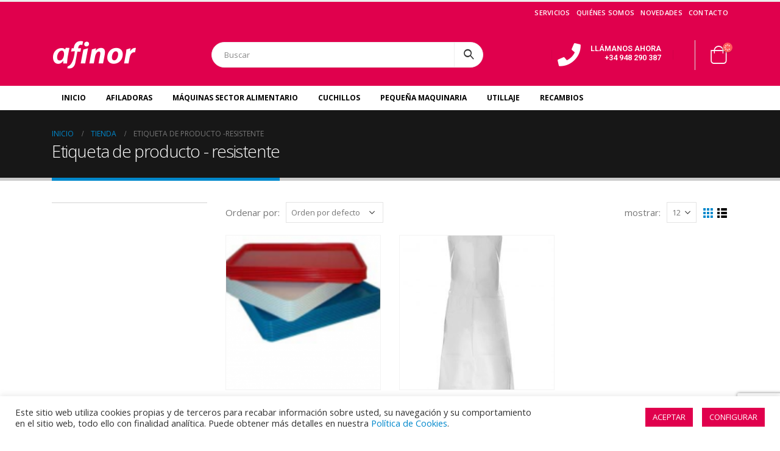

--- FILE ---
content_type: text/html; charset=UTF-8
request_url: https://www.afinor.eu/product-tag/resistente/
body_size: 24440
content:

<!DOCTYPE html>
<html lang="es">
<head>
	<meta charset="UTF-8">
	<!--[if IE]><meta http-equiv='X-UA-Compatible' content='IE=edge,chrome=1'><![endif]-->
	<meta name="viewport" content="width=device-width, initial-scale=1.0, minimum-scale=1.0">
	<link rel="profile" href="http://gmpg.org/xfn/11" />
	<link rel="pingback" href="https://www.afinor.eu/xmlrpc.php" />

		<link rel="shortcut icon" href="//www.afinor.eu/wp-content/themes/porto/images/logo/favicon.png" type="image/x-icon" />
		<link rel="apple-touch-icon" href="//www.afinor.eu/wp-content/themes/porto/images/logo/apple-touch-icon.png">
		<link rel="apple-touch-icon" sizes="120x120" href="//www.afinor.eu/wp-content/themes/porto/images/logo/apple-touch-icon_120x120.png">
		<link rel="apple-touch-icon" sizes="76x76" href="//www.afinor.eu/wp-content/themes/porto/images/logo/apple-touch-icon_76x76.png">
		<link rel="apple-touch-icon" sizes="152x152" href="//www.afinor.eu/wp-content/themes/porto/images/logo/apple-touch-icon_152x152.png">
					<script>document.documentElement.className = document.documentElement.className + ' yes-js js_active js'</script>
				<meta name='robots' content='index, follow, max-image-preview:large, max-snippet:-1, max-video-preview:-1' />

	<!-- This site is optimized with the Yoast SEO plugin v21.1 - https://yoast.com/wordpress/plugins/seo/ -->
	<title>resistente archivos - Afinor</title>
	<link rel="canonical" href="https://www.afinor.eu/product-tag/resistente/" />
	<meta property="og:locale" content="es_ES" />
	<meta property="og:type" content="article" />
	<meta property="og:title" content="resistente archivos - Afinor" />
	<meta property="og:url" content="https://www.afinor.eu/product-tag/resistente/" />
	<meta property="og:site_name" content="Afinor" />
	<meta name="twitter:card" content="summary_large_image" />
	<script type="application/ld+json" class="yoast-schema-graph">{"@context":"https://schema.org","@graph":[{"@type":"CollectionPage","@id":"https://www.afinor.eu/product-tag/resistente/","url":"https://www.afinor.eu/product-tag/resistente/","name":"resistente archivos - Afinor","isPartOf":{"@id":"https://www.afinor.eu/#website"},"primaryImageOfPage":{"@id":"https://www.afinor.eu/product-tag/resistente/#primaryimage"},"image":{"@id":"https://www.afinor.eu/product-tag/resistente/#primaryimage"},"thumbnailUrl":"https://www.afinor.eu/wp-content/uploads/2021/01/BABS64.png","breadcrumb":{"@id":"https://www.afinor.eu/product-tag/resistente/#breadcrumb"},"inLanguage":"es"},{"@type":"ImageObject","inLanguage":"es","@id":"https://www.afinor.eu/product-tag/resistente/#primaryimage","url":"https://www.afinor.eu/wp-content/uploads/2021/01/BABS64.png","contentUrl":"https://www.afinor.eu/wp-content/uploads/2021/01/BABS64.png","width":800,"height":699},{"@type":"BreadcrumbList","@id":"https://www.afinor.eu/product-tag/resistente/#breadcrumb","itemListElement":[{"@type":"ListItem","position":1,"name":"Portada","item":"https://www.afinor.eu/"},{"@type":"ListItem","position":2,"name":"resistente"}]},{"@type":"WebSite","@id":"https://www.afinor.eu/#website","url":"https://www.afinor.eu/","name":"Afinor","description":"Afilados y Representaciones","potentialAction":[{"@type":"SearchAction","target":{"@type":"EntryPoint","urlTemplate":"https://www.afinor.eu/?s={search_term_string}"},"query-input":"required name=search_term_string"}],"inLanguage":"es"}]}</script>
	<!-- / Yoast SEO plugin. -->


<link rel="alternate" type="application/rss+xml" title="Afinor &raquo; Feed" href="https://www.afinor.eu/feed/" />
<link rel="alternate" type="application/rss+xml" title="Afinor &raquo; Feed de los comentarios" href="https://www.afinor.eu/comments/feed/" />
<link rel="alternate" type="application/rss+xml" title="Afinor &raquo; resistente Etiqueta Feed" href="https://www.afinor.eu/product-tag/resistente/feed/" />
		<!-- This site uses the Google Analytics by MonsterInsights plugin v8.19 - Using Analytics tracking - https://www.monsterinsights.com/ -->
		<!-- Nota: MonsterInsights no está actualmente configurado en este sitio. El dueño del sitio necesita identificarse usando su cuenta de Google Analytics en el panel de ajustes de MonsterInsights. -->
					<!-- No tracking code set -->
				<!-- / Google Analytics by MonsterInsights -->
		<script>
window._wpemojiSettings = {"baseUrl":"https:\/\/s.w.org\/images\/core\/emoji\/14.0.0\/72x72\/","ext":".png","svgUrl":"https:\/\/s.w.org\/images\/core\/emoji\/14.0.0\/svg\/","svgExt":".svg","source":{"concatemoji":"https:\/\/www.afinor.eu\/wp-includes\/js\/wp-emoji-release.min.js?ver=6.3.7"}};
/*! This file is auto-generated */
!function(i,n){var o,s,e;function c(e){try{var t={supportTests:e,timestamp:(new Date).valueOf()};sessionStorage.setItem(o,JSON.stringify(t))}catch(e){}}function p(e,t,n){e.clearRect(0,0,e.canvas.width,e.canvas.height),e.fillText(t,0,0);var t=new Uint32Array(e.getImageData(0,0,e.canvas.width,e.canvas.height).data),r=(e.clearRect(0,0,e.canvas.width,e.canvas.height),e.fillText(n,0,0),new Uint32Array(e.getImageData(0,0,e.canvas.width,e.canvas.height).data));return t.every(function(e,t){return e===r[t]})}function u(e,t,n){switch(t){case"flag":return n(e,"\ud83c\udff3\ufe0f\u200d\u26a7\ufe0f","\ud83c\udff3\ufe0f\u200b\u26a7\ufe0f")?!1:!n(e,"\ud83c\uddfa\ud83c\uddf3","\ud83c\uddfa\u200b\ud83c\uddf3")&&!n(e,"\ud83c\udff4\udb40\udc67\udb40\udc62\udb40\udc65\udb40\udc6e\udb40\udc67\udb40\udc7f","\ud83c\udff4\u200b\udb40\udc67\u200b\udb40\udc62\u200b\udb40\udc65\u200b\udb40\udc6e\u200b\udb40\udc67\u200b\udb40\udc7f");case"emoji":return!n(e,"\ud83e\udef1\ud83c\udffb\u200d\ud83e\udef2\ud83c\udfff","\ud83e\udef1\ud83c\udffb\u200b\ud83e\udef2\ud83c\udfff")}return!1}function f(e,t,n){var r="undefined"!=typeof WorkerGlobalScope&&self instanceof WorkerGlobalScope?new OffscreenCanvas(300,150):i.createElement("canvas"),a=r.getContext("2d",{willReadFrequently:!0}),o=(a.textBaseline="top",a.font="600 32px Arial",{});return e.forEach(function(e){o[e]=t(a,e,n)}),o}function t(e){var t=i.createElement("script");t.src=e,t.defer=!0,i.head.appendChild(t)}"undefined"!=typeof Promise&&(o="wpEmojiSettingsSupports",s=["flag","emoji"],n.supports={everything:!0,everythingExceptFlag:!0},e=new Promise(function(e){i.addEventListener("DOMContentLoaded",e,{once:!0})}),new Promise(function(t){var n=function(){try{var e=JSON.parse(sessionStorage.getItem(o));if("object"==typeof e&&"number"==typeof e.timestamp&&(new Date).valueOf()<e.timestamp+604800&&"object"==typeof e.supportTests)return e.supportTests}catch(e){}return null}();if(!n){if("undefined"!=typeof Worker&&"undefined"!=typeof OffscreenCanvas&&"undefined"!=typeof URL&&URL.createObjectURL&&"undefined"!=typeof Blob)try{var e="postMessage("+f.toString()+"("+[JSON.stringify(s),u.toString(),p.toString()].join(",")+"));",r=new Blob([e],{type:"text/javascript"}),a=new Worker(URL.createObjectURL(r),{name:"wpTestEmojiSupports"});return void(a.onmessage=function(e){c(n=e.data),a.terminate(),t(n)})}catch(e){}c(n=f(s,u,p))}t(n)}).then(function(e){for(var t in e)n.supports[t]=e[t],n.supports.everything=n.supports.everything&&n.supports[t],"flag"!==t&&(n.supports.everythingExceptFlag=n.supports.everythingExceptFlag&&n.supports[t]);n.supports.everythingExceptFlag=n.supports.everythingExceptFlag&&!n.supports.flag,n.DOMReady=!1,n.readyCallback=function(){n.DOMReady=!0}}).then(function(){return e}).then(function(){var e;n.supports.everything||(n.readyCallback(),(e=n.source||{}).concatemoji?t(e.concatemoji):e.wpemoji&&e.twemoji&&(t(e.twemoji),t(e.wpemoji)))}))}((window,document),window._wpemojiSettings);
</script>
<style>
img.wp-smiley,
img.emoji {
	display: inline !important;
	border: none !important;
	box-shadow: none !important;
	height: 1em !important;
	width: 1em !important;
	margin: 0 0.07em !important;
	vertical-align: -0.1em !important;
	background: none !important;
	padding: 0 !important;
}
</style>
	<link rel='stylesheet' id='wp-block-library-css' href='https://www.afinor.eu/wp-includes/css/dist/block-library/style.min.css?ver=6.3.7' media='all' />
<style id='wp-block-library-theme-inline-css'>
.wp-block-audio figcaption{color:#555;font-size:13px;text-align:center}.is-dark-theme .wp-block-audio figcaption{color:hsla(0,0%,100%,.65)}.wp-block-audio{margin:0 0 1em}.wp-block-code{border:1px solid #ccc;border-radius:4px;font-family:Menlo,Consolas,monaco,monospace;padding:.8em 1em}.wp-block-embed figcaption{color:#555;font-size:13px;text-align:center}.is-dark-theme .wp-block-embed figcaption{color:hsla(0,0%,100%,.65)}.wp-block-embed{margin:0 0 1em}.blocks-gallery-caption{color:#555;font-size:13px;text-align:center}.is-dark-theme .blocks-gallery-caption{color:hsla(0,0%,100%,.65)}.wp-block-image figcaption{color:#555;font-size:13px;text-align:center}.is-dark-theme .wp-block-image figcaption{color:hsla(0,0%,100%,.65)}.wp-block-image{margin:0 0 1em}.wp-block-pullquote{border-bottom:4px solid;border-top:4px solid;color:currentColor;margin-bottom:1.75em}.wp-block-pullquote cite,.wp-block-pullquote footer,.wp-block-pullquote__citation{color:currentColor;font-size:.8125em;font-style:normal;text-transform:uppercase}.wp-block-quote{border-left:.25em solid;margin:0 0 1.75em;padding-left:1em}.wp-block-quote cite,.wp-block-quote footer{color:currentColor;font-size:.8125em;font-style:normal;position:relative}.wp-block-quote.has-text-align-right{border-left:none;border-right:.25em solid;padding-left:0;padding-right:1em}.wp-block-quote.has-text-align-center{border:none;padding-left:0}.wp-block-quote.is-large,.wp-block-quote.is-style-large,.wp-block-quote.is-style-plain{border:none}.wp-block-search .wp-block-search__label{font-weight:700}.wp-block-search__button{border:1px solid #ccc;padding:.375em .625em}:where(.wp-block-group.has-background){padding:1.25em 2.375em}.wp-block-separator.has-css-opacity{opacity:.4}.wp-block-separator{border:none;border-bottom:2px solid;margin-left:auto;margin-right:auto}.wp-block-separator.has-alpha-channel-opacity{opacity:1}.wp-block-separator:not(.is-style-wide):not(.is-style-dots){width:100px}.wp-block-separator.has-background:not(.is-style-dots){border-bottom:none;height:1px}.wp-block-separator.has-background:not(.is-style-wide):not(.is-style-dots){height:2px}.wp-block-table{margin:0 0 1em}.wp-block-table td,.wp-block-table th{word-break:normal}.wp-block-table figcaption{color:#555;font-size:13px;text-align:center}.is-dark-theme .wp-block-table figcaption{color:hsla(0,0%,100%,.65)}.wp-block-video figcaption{color:#555;font-size:13px;text-align:center}.is-dark-theme .wp-block-video figcaption{color:hsla(0,0%,100%,.65)}.wp-block-video{margin:0 0 1em}.wp-block-template-part.has-background{margin-bottom:0;margin-top:0;padding:1.25em 2.375em}
</style>
<link rel='stylesheet' id='wc-blocks-style-css' href='https://www.afinor.eu/wp-content/plugins/woocommerce/packages/woocommerce-blocks/build/wc-blocks.css?ver=10.6.6' media='all' />
<link rel='stylesheet' id='wc-blocks-style-active-filters-css' href='https://www.afinor.eu/wp-content/plugins/woocommerce/packages/woocommerce-blocks/build/active-filters.css?ver=10.6.6' media='all' />
<link rel='stylesheet' id='wc-blocks-style-add-to-cart-form-css' href='https://www.afinor.eu/wp-content/plugins/woocommerce/packages/woocommerce-blocks/build/add-to-cart-form.css?ver=10.6.6' media='all' />
<link rel='stylesheet' id='wc-blocks-packages-style-css' href='https://www.afinor.eu/wp-content/plugins/woocommerce/packages/woocommerce-blocks/build/packages-style.css?ver=10.6.6' media='all' />
<link rel='stylesheet' id='wc-blocks-style-all-products-css' href='https://www.afinor.eu/wp-content/plugins/woocommerce/packages/woocommerce-blocks/build/all-products.css?ver=10.6.6' media='all' />
<link rel='stylesheet' id='wc-blocks-style-all-reviews-css' href='https://www.afinor.eu/wp-content/plugins/woocommerce/packages/woocommerce-blocks/build/all-reviews.css?ver=10.6.6' media='all' />
<link rel='stylesheet' id='wc-blocks-style-attribute-filter-css' href='https://www.afinor.eu/wp-content/plugins/woocommerce/packages/woocommerce-blocks/build/attribute-filter.css?ver=10.6.6' media='all' />
<link rel='stylesheet' id='wc-blocks-style-breadcrumbs-css' href='https://www.afinor.eu/wp-content/plugins/woocommerce/packages/woocommerce-blocks/build/breadcrumbs.css?ver=10.6.6' media='all' />
<link rel='stylesheet' id='wc-blocks-style-catalog-sorting-css' href='https://www.afinor.eu/wp-content/plugins/woocommerce/packages/woocommerce-blocks/build/catalog-sorting.css?ver=10.6.6' media='all' />
<link rel='stylesheet' id='wc-blocks-style-customer-account-css' href='https://www.afinor.eu/wp-content/plugins/woocommerce/packages/woocommerce-blocks/build/customer-account.css?ver=10.6.6' media='all' />
<link rel='stylesheet' id='wc-blocks-style-featured-category-css' href='https://www.afinor.eu/wp-content/plugins/woocommerce/packages/woocommerce-blocks/build/featured-category.css?ver=10.6.6' media='all' />
<link rel='stylesheet' id='wc-blocks-style-featured-product-css' href='https://www.afinor.eu/wp-content/plugins/woocommerce/packages/woocommerce-blocks/build/featured-product.css?ver=10.6.6' media='all' />
<link rel='stylesheet' id='wc-blocks-style-mini-cart-css' href='https://www.afinor.eu/wp-content/plugins/woocommerce/packages/woocommerce-blocks/build/mini-cart.css?ver=10.6.6' media='all' />
<link rel='stylesheet' id='wc-blocks-style-price-filter-css' href='https://www.afinor.eu/wp-content/plugins/woocommerce/packages/woocommerce-blocks/build/price-filter.css?ver=10.6.6' media='all' />
<link rel='stylesheet' id='wc-blocks-style-product-add-to-cart-css' href='https://www.afinor.eu/wp-content/plugins/woocommerce/packages/woocommerce-blocks/build/product-add-to-cart.css?ver=10.6.6' media='all' />
<link rel='stylesheet' id='wc-blocks-style-product-button-css' href='https://www.afinor.eu/wp-content/plugins/woocommerce/packages/woocommerce-blocks/build/product-button.css?ver=10.6.6' media='all' />
<link rel='stylesheet' id='wc-blocks-style-product-categories-css' href='https://www.afinor.eu/wp-content/plugins/woocommerce/packages/woocommerce-blocks/build/product-categories.css?ver=10.6.6' media='all' />
<link rel='stylesheet' id='wc-blocks-style-product-image-css' href='https://www.afinor.eu/wp-content/plugins/woocommerce/packages/woocommerce-blocks/build/product-image.css?ver=10.6.6' media='all' />
<link rel='stylesheet' id='wc-blocks-style-product-image-gallery-css' href='https://www.afinor.eu/wp-content/plugins/woocommerce/packages/woocommerce-blocks/build/product-image-gallery.css?ver=10.6.6' media='all' />
<link rel='stylesheet' id='wc-blocks-style-product-query-css' href='https://www.afinor.eu/wp-content/plugins/woocommerce/packages/woocommerce-blocks/build/product-query.css?ver=10.6.6' media='all' />
<link rel='stylesheet' id='wc-blocks-style-product-results-count-css' href='https://www.afinor.eu/wp-content/plugins/woocommerce/packages/woocommerce-blocks/build/product-results-count.css?ver=10.6.6' media='all' />
<link rel='stylesheet' id='wc-blocks-style-product-reviews-css' href='https://www.afinor.eu/wp-content/plugins/woocommerce/packages/woocommerce-blocks/build/product-reviews.css?ver=10.6.6' media='all' />
<link rel='stylesheet' id='wc-blocks-style-product-sale-badge-css' href='https://www.afinor.eu/wp-content/plugins/woocommerce/packages/woocommerce-blocks/build/product-sale-badge.css?ver=10.6.6' media='all' />
<link rel='stylesheet' id='wc-blocks-style-product-search-css' href='https://www.afinor.eu/wp-content/plugins/woocommerce/packages/woocommerce-blocks/build/product-search.css?ver=10.6.6' media='all' />
<link rel='stylesheet' id='wc-blocks-style-product-sku-css' href='https://www.afinor.eu/wp-content/plugins/woocommerce/packages/woocommerce-blocks/build/product-sku.css?ver=10.6.6' media='all' />
<link rel='stylesheet' id='wc-blocks-style-product-stock-indicator-css' href='https://www.afinor.eu/wp-content/plugins/woocommerce/packages/woocommerce-blocks/build/product-stock-indicator.css?ver=10.6.6' media='all' />
<link rel='stylesheet' id='wc-blocks-style-product-summary-css' href='https://www.afinor.eu/wp-content/plugins/woocommerce/packages/woocommerce-blocks/build/product-summary.css?ver=10.6.6' media='all' />
<link rel='stylesheet' id='wc-blocks-style-product-title-css' href='https://www.afinor.eu/wp-content/plugins/woocommerce/packages/woocommerce-blocks/build/product-title.css?ver=10.6.6' media='all' />
<link rel='stylesheet' id='wc-blocks-style-rating-filter-css' href='https://www.afinor.eu/wp-content/plugins/woocommerce/packages/woocommerce-blocks/build/rating-filter.css?ver=10.6.6' media='all' />
<link rel='stylesheet' id='wc-blocks-style-reviews-by-category-css' href='https://www.afinor.eu/wp-content/plugins/woocommerce/packages/woocommerce-blocks/build/reviews-by-category.css?ver=10.6.6' media='all' />
<link rel='stylesheet' id='wc-blocks-style-reviews-by-product-css' href='https://www.afinor.eu/wp-content/plugins/woocommerce/packages/woocommerce-blocks/build/reviews-by-product.css?ver=10.6.6' media='all' />
<link rel='stylesheet' id='wc-blocks-style-product-details-css' href='https://www.afinor.eu/wp-content/plugins/woocommerce/packages/woocommerce-blocks/build/product-details.css?ver=10.6.6' media='all' />
<link rel='stylesheet' id='wc-blocks-style-single-product-css' href='https://www.afinor.eu/wp-content/plugins/woocommerce/packages/woocommerce-blocks/build/single-product.css?ver=10.6.6' media='all' />
<link rel='stylesheet' id='wc-blocks-style-stock-filter-css' href='https://www.afinor.eu/wp-content/plugins/woocommerce/packages/woocommerce-blocks/build/stock-filter.css?ver=10.6.6' media='all' />
<link rel='stylesheet' id='wc-blocks-style-cart-css' href='https://www.afinor.eu/wp-content/plugins/woocommerce/packages/woocommerce-blocks/build/cart.css?ver=10.6.6' media='all' />
<link rel='stylesheet' id='wc-blocks-style-checkout-css' href='https://www.afinor.eu/wp-content/plugins/woocommerce/packages/woocommerce-blocks/build/checkout.css?ver=10.6.6' media='all' />
<link rel='stylesheet' id='wc-blocks-style-mini-cart-contents-css' href='https://www.afinor.eu/wp-content/plugins/woocommerce/packages/woocommerce-blocks/build/mini-cart-contents.css?ver=10.6.6' media='all' />
<link rel='stylesheet' id='jquery-selectBox-css' href='https://www.afinor.eu/wp-content/plugins/yith-woocommerce-wishlist/assets/css/jquery.selectBox.css?ver=1.2.0' media='all' />
<link rel='stylesheet' id='woocommerce_prettyPhoto_css-css' href='//www.afinor.eu/wp-content/plugins/woocommerce/assets/css/prettyPhoto.css?ver=3.1.6' media='all' />
<link rel='stylesheet' id='yith-wcwl-main-css' href='https://www.afinor.eu/wp-content/plugins/yith-woocommerce-wishlist/assets/css/style.css?ver=3.24.0' media='all' />
<style id='yith-wcwl-main-inline-css'>
.yith-wcwl-share li a{color: #FFFFFF;}.yith-wcwl-share li a:hover{color: #FFFFFF;}.yith-wcwl-share a.facebook{background: #39599E; background-color: #39599E;}.yith-wcwl-share a.facebook:hover{background: #595A5A; background-color: #595A5A;}.yith-wcwl-share a.twitter{background: #45AFE2; background-color: #45AFE2;}.yith-wcwl-share a.twitter:hover{background: #595A5A; background-color: #595A5A;}.yith-wcwl-share a.pinterest{background: #AB2E31; background-color: #AB2E31;}.yith-wcwl-share a.pinterest:hover{background: #595A5A; background-color: #595A5A;}.yith-wcwl-share a.email{background: #FBB102; background-color: #FBB102;}.yith-wcwl-share a.email:hover{background: #595A5A; background-color: #595A5A;}.yith-wcwl-share a.whatsapp{background: #00A901; background-color: #00A901;}.yith-wcwl-share a.whatsapp:hover{background: #595A5A; background-color: #595A5A;}
</style>
<style id='classic-theme-styles-inline-css'>
/*! This file is auto-generated */
.wp-block-button__link{color:#fff;background-color:#32373c;border-radius:9999px;box-shadow:none;text-decoration:none;padding:calc(.667em + 2px) calc(1.333em + 2px);font-size:1.125em}.wp-block-file__button{background:#32373c;color:#fff;text-decoration:none}
</style>
<style id='global-styles-inline-css'>
body{--wp--preset--color--black: #000000;--wp--preset--color--cyan-bluish-gray: #abb8c3;--wp--preset--color--white: #ffffff;--wp--preset--color--pale-pink: #f78da7;--wp--preset--color--vivid-red: #cf2e2e;--wp--preset--color--luminous-vivid-orange: #ff6900;--wp--preset--color--luminous-vivid-amber: #fcb900;--wp--preset--color--light-green-cyan: #7bdcb5;--wp--preset--color--vivid-green-cyan: #00d084;--wp--preset--color--pale-cyan-blue: #8ed1fc;--wp--preset--color--vivid-cyan-blue: #0693e3;--wp--preset--color--vivid-purple: #9b51e0;--wp--preset--color--primary: #0088cc;--wp--preset--color--secondary: #e36159;--wp--preset--color--tertiary: #2baab1;--wp--preset--color--quaternary: #383f48;--wp--preset--color--dark: #212529;--wp--preset--color--light: #ffffff;--wp--preset--gradient--vivid-cyan-blue-to-vivid-purple: linear-gradient(135deg,rgba(6,147,227,1) 0%,rgb(155,81,224) 100%);--wp--preset--gradient--light-green-cyan-to-vivid-green-cyan: linear-gradient(135deg,rgb(122,220,180) 0%,rgb(0,208,130) 100%);--wp--preset--gradient--luminous-vivid-amber-to-luminous-vivid-orange: linear-gradient(135deg,rgba(252,185,0,1) 0%,rgba(255,105,0,1) 100%);--wp--preset--gradient--luminous-vivid-orange-to-vivid-red: linear-gradient(135deg,rgba(255,105,0,1) 0%,rgb(207,46,46) 100%);--wp--preset--gradient--very-light-gray-to-cyan-bluish-gray: linear-gradient(135deg,rgb(238,238,238) 0%,rgb(169,184,195) 100%);--wp--preset--gradient--cool-to-warm-spectrum: linear-gradient(135deg,rgb(74,234,220) 0%,rgb(151,120,209) 20%,rgb(207,42,186) 40%,rgb(238,44,130) 60%,rgb(251,105,98) 80%,rgb(254,248,76) 100%);--wp--preset--gradient--blush-light-purple: linear-gradient(135deg,rgb(255,206,236) 0%,rgb(152,150,240) 100%);--wp--preset--gradient--blush-bordeaux: linear-gradient(135deg,rgb(254,205,165) 0%,rgb(254,45,45) 50%,rgb(107,0,62) 100%);--wp--preset--gradient--luminous-dusk: linear-gradient(135deg,rgb(255,203,112) 0%,rgb(199,81,192) 50%,rgb(65,88,208) 100%);--wp--preset--gradient--pale-ocean: linear-gradient(135deg,rgb(255,245,203) 0%,rgb(182,227,212) 50%,rgb(51,167,181) 100%);--wp--preset--gradient--electric-grass: linear-gradient(135deg,rgb(202,248,128) 0%,rgb(113,206,126) 100%);--wp--preset--gradient--midnight: linear-gradient(135deg,rgb(2,3,129) 0%,rgb(40,116,252) 100%);--wp--preset--font-size--small: 13px;--wp--preset--font-size--medium: 20px;--wp--preset--font-size--large: 36px;--wp--preset--font-size--x-large: 42px;--wp--preset--spacing--20: 0.44rem;--wp--preset--spacing--30: 0.67rem;--wp--preset--spacing--40: 1rem;--wp--preset--spacing--50: 1.5rem;--wp--preset--spacing--60: 2.25rem;--wp--preset--spacing--70: 3.38rem;--wp--preset--spacing--80: 5.06rem;--wp--preset--shadow--natural: 6px 6px 9px rgba(0, 0, 0, 0.2);--wp--preset--shadow--deep: 12px 12px 50px rgba(0, 0, 0, 0.4);--wp--preset--shadow--sharp: 6px 6px 0px rgba(0, 0, 0, 0.2);--wp--preset--shadow--outlined: 6px 6px 0px -3px rgba(255, 255, 255, 1), 6px 6px rgba(0, 0, 0, 1);--wp--preset--shadow--crisp: 6px 6px 0px rgba(0, 0, 0, 1);}:where(.is-layout-flex){gap: 0.5em;}:where(.is-layout-grid){gap: 0.5em;}body .is-layout-flow > .alignleft{float: left;margin-inline-start: 0;margin-inline-end: 2em;}body .is-layout-flow > .alignright{float: right;margin-inline-start: 2em;margin-inline-end: 0;}body .is-layout-flow > .aligncenter{margin-left: auto !important;margin-right: auto !important;}body .is-layout-constrained > .alignleft{float: left;margin-inline-start: 0;margin-inline-end: 2em;}body .is-layout-constrained > .alignright{float: right;margin-inline-start: 2em;margin-inline-end: 0;}body .is-layout-constrained > .aligncenter{margin-left: auto !important;margin-right: auto !important;}body .is-layout-constrained > :where(:not(.alignleft):not(.alignright):not(.alignfull)){max-width: var(--wp--style--global--content-size);margin-left: auto !important;margin-right: auto !important;}body .is-layout-constrained > .alignwide{max-width: var(--wp--style--global--wide-size);}body .is-layout-flex{display: flex;}body .is-layout-flex{flex-wrap: wrap;align-items: center;}body .is-layout-flex > *{margin: 0;}body .is-layout-grid{display: grid;}body .is-layout-grid > *{margin: 0;}:where(.wp-block-columns.is-layout-flex){gap: 2em;}:where(.wp-block-columns.is-layout-grid){gap: 2em;}:where(.wp-block-post-template.is-layout-flex){gap: 1.25em;}:where(.wp-block-post-template.is-layout-grid){gap: 1.25em;}.has-black-color{color: var(--wp--preset--color--black) !important;}.has-cyan-bluish-gray-color{color: var(--wp--preset--color--cyan-bluish-gray) !important;}.has-white-color{color: var(--wp--preset--color--white) !important;}.has-pale-pink-color{color: var(--wp--preset--color--pale-pink) !important;}.has-vivid-red-color{color: var(--wp--preset--color--vivid-red) !important;}.has-luminous-vivid-orange-color{color: var(--wp--preset--color--luminous-vivid-orange) !important;}.has-luminous-vivid-amber-color{color: var(--wp--preset--color--luminous-vivid-amber) !important;}.has-light-green-cyan-color{color: var(--wp--preset--color--light-green-cyan) !important;}.has-vivid-green-cyan-color{color: var(--wp--preset--color--vivid-green-cyan) !important;}.has-pale-cyan-blue-color{color: var(--wp--preset--color--pale-cyan-blue) !important;}.has-vivid-cyan-blue-color{color: var(--wp--preset--color--vivid-cyan-blue) !important;}.has-vivid-purple-color{color: var(--wp--preset--color--vivid-purple) !important;}.has-black-background-color{background-color: var(--wp--preset--color--black) !important;}.has-cyan-bluish-gray-background-color{background-color: var(--wp--preset--color--cyan-bluish-gray) !important;}.has-white-background-color{background-color: var(--wp--preset--color--white) !important;}.has-pale-pink-background-color{background-color: var(--wp--preset--color--pale-pink) !important;}.has-vivid-red-background-color{background-color: var(--wp--preset--color--vivid-red) !important;}.has-luminous-vivid-orange-background-color{background-color: var(--wp--preset--color--luminous-vivid-orange) !important;}.has-luminous-vivid-amber-background-color{background-color: var(--wp--preset--color--luminous-vivid-amber) !important;}.has-light-green-cyan-background-color{background-color: var(--wp--preset--color--light-green-cyan) !important;}.has-vivid-green-cyan-background-color{background-color: var(--wp--preset--color--vivid-green-cyan) !important;}.has-pale-cyan-blue-background-color{background-color: var(--wp--preset--color--pale-cyan-blue) !important;}.has-vivid-cyan-blue-background-color{background-color: var(--wp--preset--color--vivid-cyan-blue) !important;}.has-vivid-purple-background-color{background-color: var(--wp--preset--color--vivid-purple) !important;}.has-black-border-color{border-color: var(--wp--preset--color--black) !important;}.has-cyan-bluish-gray-border-color{border-color: var(--wp--preset--color--cyan-bluish-gray) !important;}.has-white-border-color{border-color: var(--wp--preset--color--white) !important;}.has-pale-pink-border-color{border-color: var(--wp--preset--color--pale-pink) !important;}.has-vivid-red-border-color{border-color: var(--wp--preset--color--vivid-red) !important;}.has-luminous-vivid-orange-border-color{border-color: var(--wp--preset--color--luminous-vivid-orange) !important;}.has-luminous-vivid-amber-border-color{border-color: var(--wp--preset--color--luminous-vivid-amber) !important;}.has-light-green-cyan-border-color{border-color: var(--wp--preset--color--light-green-cyan) !important;}.has-vivid-green-cyan-border-color{border-color: var(--wp--preset--color--vivid-green-cyan) !important;}.has-pale-cyan-blue-border-color{border-color: var(--wp--preset--color--pale-cyan-blue) !important;}.has-vivid-cyan-blue-border-color{border-color: var(--wp--preset--color--vivid-cyan-blue) !important;}.has-vivid-purple-border-color{border-color: var(--wp--preset--color--vivid-purple) !important;}.has-vivid-cyan-blue-to-vivid-purple-gradient-background{background: var(--wp--preset--gradient--vivid-cyan-blue-to-vivid-purple) !important;}.has-light-green-cyan-to-vivid-green-cyan-gradient-background{background: var(--wp--preset--gradient--light-green-cyan-to-vivid-green-cyan) !important;}.has-luminous-vivid-amber-to-luminous-vivid-orange-gradient-background{background: var(--wp--preset--gradient--luminous-vivid-amber-to-luminous-vivid-orange) !important;}.has-luminous-vivid-orange-to-vivid-red-gradient-background{background: var(--wp--preset--gradient--luminous-vivid-orange-to-vivid-red) !important;}.has-very-light-gray-to-cyan-bluish-gray-gradient-background{background: var(--wp--preset--gradient--very-light-gray-to-cyan-bluish-gray) !important;}.has-cool-to-warm-spectrum-gradient-background{background: var(--wp--preset--gradient--cool-to-warm-spectrum) !important;}.has-blush-light-purple-gradient-background{background: var(--wp--preset--gradient--blush-light-purple) !important;}.has-blush-bordeaux-gradient-background{background: var(--wp--preset--gradient--blush-bordeaux) !important;}.has-luminous-dusk-gradient-background{background: var(--wp--preset--gradient--luminous-dusk) !important;}.has-pale-ocean-gradient-background{background: var(--wp--preset--gradient--pale-ocean) !important;}.has-electric-grass-gradient-background{background: var(--wp--preset--gradient--electric-grass) !important;}.has-midnight-gradient-background{background: var(--wp--preset--gradient--midnight) !important;}.has-small-font-size{font-size: var(--wp--preset--font-size--small) !important;}.has-medium-font-size{font-size: var(--wp--preset--font-size--medium) !important;}.has-large-font-size{font-size: var(--wp--preset--font-size--large) !important;}.has-x-large-font-size{font-size: var(--wp--preset--font-size--x-large) !important;}
.wp-block-navigation a:where(:not(.wp-element-button)){color: inherit;}
:where(.wp-block-post-template.is-layout-flex){gap: 1.25em;}:where(.wp-block-post-template.is-layout-grid){gap: 1.25em;}
:where(.wp-block-columns.is-layout-flex){gap: 2em;}:where(.wp-block-columns.is-layout-grid){gap: 2em;}
.wp-block-pullquote{font-size: 1.5em;line-height: 1.6;}
</style>
<link rel='stylesheet' id='contact-form-7-css' href='https://www.afinor.eu/wp-content/plugins/contact-form-7/includes/css/styles.css?ver=5.8' media='all' />
<link rel='stylesheet' id='cookie-law-info-css' href='https://www.afinor.eu/wp-content/plugins/cookie-law-info/legacy/public/css/cookie-law-info-public.css?ver=3.1.4' media='all' />
<link rel='stylesheet' id='cookie-law-info-gdpr-css' href='https://www.afinor.eu/wp-content/plugins/cookie-law-info/legacy/public/css/cookie-law-info-gdpr.css?ver=3.1.4' media='all' />
<link rel='stylesheet' id='pafe-extension-style-free-css' href='https://www.afinor.eu/wp-content/plugins/piotnet-addons-for-elementor/assets/css/minify/extension.min.css?ver=2.4.23' media='all' />
<style id='woocommerce-inline-inline-css'>
.woocommerce form .form-row .required { visibility: visible; }
</style>
<link rel='stylesheet' id='woocommerce-product-attachment-css' href='https://www.afinor.eu/wp-content/plugins/woo-product-attachment/public/css/woocommerce-product-attachment-public.css?ver=2.1.6' media='all' />
<link rel='stylesheet' id='cf7cf-style-css' href='https://www.afinor.eu/wp-content/plugins/cf7-conditional-fields/style.css?ver=2.3.10' media='all' />
<link rel='stylesheet' id='js_composer_front-css' href='https://www.afinor.eu/wp-content/plugins/js_composer/assets/css/js_composer.min.css?ver=7.0' media='all' />
<link rel='stylesheet' id='elementor-icons-css' href='https://www.afinor.eu/wp-content/plugins/elementor/assets/lib/eicons/css/elementor-icons.min.css?ver=5.23.0' media='all' />
<link rel='stylesheet' id='elementor-frontend-css' href='https://www.afinor.eu/wp-content/uploads/elementor/css/custom-frontend-lite.min.css?ver=1694522408' media='all' />
<link rel='stylesheet' id='bootstrap-css' href='https://www.afinor.eu/wp-content/uploads/porto_styles/bootstrap.css?ver=6.1.8' media='all' />
<link rel='stylesheet' id='porto-plugins-css' href='https://www.afinor.eu/wp-content/themes/porto/css/plugins.css?ver=6.3.7' media='all' />
<link rel='stylesheet' id='porto-theme-css' href='https://www.afinor.eu/wp-content/themes/porto/css/theme.css?ver=6.3.7' media='all' />
<link rel='stylesheet' id='porto-shortcodes-css' href='https://www.afinor.eu/wp-content/uploads/porto_styles/shortcodes.css?ver=6.1.8' media='all' />
<link rel='stylesheet' id='porto-theme-shop-css' href='https://www.afinor.eu/wp-content/themes/porto/css/theme_shop.css?ver=6.3.7' media='all' />
<link rel='stylesheet' id='porto-dynamic-style-css' href='https://www.afinor.eu/wp-content/uploads/porto_styles/dynamic_style.css?ver=6.1.8' media='all' />
<link rel='stylesheet' id='porto-type-builder-css' href='https://www.afinor.eu/wp-content/plugins/porto-functionality/builders/assets/type-builder.css?ver=3.3.2' media='all' />
<link rel='stylesheet' id='porto-style-css' href='https://www.afinor.eu/wp-content/themes/porto/style.css?ver=6.3.7' media='all' />
<style id='porto-style-inline-css'>
#header .logo,.side-header-narrow-bar-logo{max-width:280px}@media (min-width:1170px){#header .logo{max-width:280px}}@media (max-width:991px){#header .logo{max-width:110px}}@media (max-width:767px){#header .logo{max-width:110px}}#header.sticky-header .logo{max-width:100px}#header,.sticky-header .header-main.sticky{border-top:3px solid #ededed}@media (min-width:992px){}.page-top .page-title-wrap{line-height:0}.page-top .page-title:not(.b-none):after{content:'';position:absolute;width:100%;left:0;border-bottom:5px solid #0088cc;bottom:-32px}body.single-product .page-top .breadcrumbs-wrap{padding-right:55px}#header.sticky-header .main-menu > li.menu-item > a,#header.sticky-header .main-menu > li.menu-custom-content a{color:#ffffff}#header.sticky-header .main-menu > li.menu-item:hover > a,#header.sticky-header .main-menu > li.menu-item.active:hover > a,#header.sticky-header .main-menu > li.menu-custom-content:hover a{color:#878787}#header.sticky-header .main-menu > li.menu-item.active > a,#header.sticky-header .main-menu > li.menu-custom-content.active a{color:#878787}#login-form-popup{position:relative;width:80%;max-width:525px;margin-left:auto;margin-right:auto}#login-form-popup .featured-box{margin-bottom:0;box-shadow:none;border:none;border-radius:0}#login-form-popup .featured-box .box-content{padding:45px 36px 30px;border:none}#login-form-popup .featured-box h2{text-transform:uppercase;font-size:15px;letter-spacing:.05em;font-weight:600;line-height:2}#login-form-popup .porto-social-login-section{margin-top:20px}.porto-social-login-section{background:#f4f4f2;text-align:center;padding:20px 20px 25px}.porto-social-login-section p{text-transform:uppercase;font-size:12px;font-weight:600;margin-bottom:8px}#login-form-popup .col2-set{margin-left:-20px;margin-right:-20px}#login-form-popup .col-1,#login-form-popup .col-2{padding-left:20px;padding-right:20px}@media (min-width:992px){#login-form-popup .col-1{border-right:1px solid #f5f6f6}}#login-form-popup .input-text{box-shadow:none;padding-top:10px;padding-bottom:10px;border-color:#ddd;border-radius:2px;line-height:1.5 !important}#login-form-popup .form-row{margin-bottom:20px}#login-form-popup .woocommerce-privacy-policy-text{display:none}#login-form-popup .button{border-radius:2px;padding:18px 24px;text-shadow:none;font-family:Open Sans,sans-serif;font-size:12px;letter-spacing:-0.025em}#login-form-popup label.inline{margin-top:15px;float:right;position:relative;cursor:pointer;line-height:1.5}#login-form-popup label.inline input[type=checkbox]{opacity:0;margin-right:8px;margin-top:0;margin-bottom:0}#login-form-popup label.inline span:before{content:'';position:absolute;border:1px solid #ddd;border-radius:1px;width:16px;height:16px;left:0;top:0;text-align:center;line-height:15px;font-family:'Font Awesome 5 Free';font-weight:900;font-size:9px;color:#aaa}#login-form-popup label.inline input[type=checkbox]:checked + span:before{content:'\f00c'}#login-form-popup .social-button i{font-size:16px;margin-right:8px}.porto-social-login-section .google-plus{background:#dd4e31}.porto-social-login-section .facebook{background:#3a589d}.porto-social-login-section .twitter{background:#1aa9e1}.featured-box .porto-social-login-section i{color:#fff}.porto-social-login-section .social-button:hover{background:var(--primary)}#login-form-popup{max-width:480px}html.panel-opened body > .mfp-bg{z-index:9042}html.panel-opened body > .mfp-wrap{z-index:9043}
</style>
<link rel='stylesheet' id='styles-child-css' href='https://www.afinor.eu/wp-content/themes/porto-child/style.css?ver=6.3.7' media='all' />
<script src='https://www.afinor.eu/wp-includes/js/jquery/jquery.min.js?ver=3.7.0' id='jquery-core-js'></script>
<script src='https://www.afinor.eu/wp-includes/js/jquery/jquery-migrate.min.js?ver=3.4.1' id='jquery-migrate-js'></script>
<script id='cookie-law-info-js-extra'>
var Cli_Data = {"nn_cookie_ids":[],"cookielist":[],"non_necessary_cookies":[],"ccpaEnabled":"","ccpaRegionBased":"","ccpaBarEnabled":"","strictlyEnabled":["necessary","obligatoire"],"ccpaType":"gdpr","js_blocking":"1","custom_integration":"","triggerDomRefresh":"","secure_cookies":""};
var cli_cookiebar_settings = {"animate_speed_hide":"500","animate_speed_show":"500","background":"#FFF","border":"#b1a6a6c2","border_on":"","button_1_button_colour":"#e0004d","button_1_button_hover":"#b3003e","button_1_link_colour":"#fff","button_1_as_button":"1","button_1_new_win":"","button_2_button_colour":"#333","button_2_button_hover":"#292929","button_2_link_colour":"#000000","button_2_as_button":"","button_2_hidebar":"","button_3_button_colour":"#000000","button_3_button_hover":"#000000","button_3_link_colour":"#fff","button_3_as_button":"1","button_3_new_win":"","button_4_button_colour":"#e0004d","button_4_button_hover":"#b3003e","button_4_link_colour":"#ffffff","button_4_as_button":"1","button_7_button_colour":"#e0004d","button_7_button_hover":"#b3003e","button_7_link_colour":"#fff","button_7_as_button":"1","button_7_new_win":"","font_family":"inherit","header_fix":"","notify_animate_hide":"1","notify_animate_show":"","notify_div_id":"#cookie-law-info-bar","notify_position_horizontal":"right","notify_position_vertical":"bottom","scroll_close":"","scroll_close_reload":"","accept_close_reload":"","reject_close_reload":"","showagain_tab":"","showagain_background":"#fff","showagain_border":"#000","showagain_div_id":"#cookie-law-info-again","showagain_x_position":"100px","text":"#333333","show_once_yn":"","show_once":"10000","logging_on":"","as_popup":"","popup_overlay":"1","bar_heading_text":"","cookie_bar_as":"banner","popup_showagain_position":"bottom-right","widget_position":"left"};
var log_object = {"ajax_url":"https:\/\/www.afinor.eu\/wp-admin\/admin-ajax.php"};
</script>
<script src='https://www.afinor.eu/wp-content/plugins/cookie-law-info/legacy/public/js/cookie-law-info-public.js?ver=3.1.4' id='cookie-law-info-js'></script>
<script src='https://www.afinor.eu/wp-content/plugins/piotnet-addons-for-elementor/assets/js/minify/extension.min.js?ver=2.4.23' id='pafe-extension-free-js'></script>
<script src='https://www.afinor.eu/wp-content/plugins/woocommerce/assets/js/jquery-blockui/jquery.blockUI.min.js?ver=2.7.0-wc.8.0.3' id='jquery-blockui-js'></script>
<script id='wc-add-to-cart-js-extra'>
var wc_add_to_cart_params = {"ajax_url":"\/wp-admin\/admin-ajax.php","wc_ajax_url":"\/?wc-ajax=%%endpoint%%","i18n_view_cart":"Ver carrito","cart_url":"https:\/\/www.afinor.eu\/carrito\/","is_cart":"","cart_redirect_after_add":"no"};
</script>
<script src='https://www.afinor.eu/wp-content/plugins/woocommerce/assets/js/frontend/add-to-cart.min.js?ver=8.0.3' id='wc-add-to-cart-js'></script>
<script src='https://www.afinor.eu/wp-content/plugins/js_composer/assets/js/vendors/woocommerce-add-to-cart.js?ver=7.0' id='vc_woocommerce-add-to-cart-js-js'></script>
<script src='https://www.afinor.eu/wp-content/plugins/woo-product-attachment/public/js/woocommerce-product-attachment-public.js?ver=2.1.6' id='woocommerce-product-attachment-js'></script>
<script></script><link rel="https://api.w.org/" href="https://www.afinor.eu/wp-json/" /><link rel="alternate" type="application/json" href="https://www.afinor.eu/wp-json/wp/v2/product_tag/946" /><link rel="EditURI" type="application/rsd+xml" title="RSD" href="https://www.afinor.eu/xmlrpc.php?rsd" />
<meta name="generator" content="WordPress 6.3.7" />
<meta name="generator" content="WooCommerce 8.0.3" />
<!-- Global site tag (gtag.js) - Google Analytics -->
<script async src="https://www.googletagmanager.com/gtag/js?id=G-VHY4F6YRMG"></script>
<script>
  window.dataLayer = window.dataLayer || [];
  function gtag(){dataLayer.push(arguments);}
  gtag('js', new Date());

  gtag('config', 'G-VHY4F6YRMG');
</script><meta name="generator" content="Powered by Visual Composer Website Builder - fast and easy-to-use drag and drop visual editor for WordPress."/><noscript><style>.vce-row-container .vcv-lozad {display: none}</style></noscript>		<script type="text/javascript">
		WebFontConfig = {
			google: { families: [ 'Open+Sans:200,300,400,500,600,700,800','Shadows+Into+Light:400,700','Playfair+Display:400,700' ] }
		};
		(function(d) {
			var wf = d.createElement('script'), s = d.scripts[0];
			wf.src = 'https://www.afinor.eu/wp-content/themes/porto/js/libs/webfont.js';
			wf.async = true;
			s.parentNode.insertBefore(wf, s);
		})(document);</script>
			<noscript><style>.woocommerce-product-gallery{ opacity: 1 !important; }</style></noscript>
	<meta name="generator" content="Elementor 3.16.0; features: e_dom_optimization, e_optimized_assets_loading, e_optimized_css_loading, additional_custom_breakpoints; settings: css_print_method-external, google_font-enabled, font_display-auto">
<meta name="generator" content="Powered by WPBakery Page Builder - drag and drop page builder for WordPress."/>
<meta name="generator" content="Powered by Slider Revolution 6.6.14 - responsive, Mobile-Friendly Slider Plugin for WordPress with comfortable drag and drop interface." />
<script>function setREVStartSize(e){
			//window.requestAnimationFrame(function() {
				window.RSIW = window.RSIW===undefined ? window.innerWidth : window.RSIW;
				window.RSIH = window.RSIH===undefined ? window.innerHeight : window.RSIH;
				try {
					var pw = document.getElementById(e.c).parentNode.offsetWidth,
						newh;
					pw = pw===0 || isNaN(pw) || (e.l=="fullwidth" || e.layout=="fullwidth") ? window.RSIW : pw;
					e.tabw = e.tabw===undefined ? 0 : parseInt(e.tabw);
					e.thumbw = e.thumbw===undefined ? 0 : parseInt(e.thumbw);
					e.tabh = e.tabh===undefined ? 0 : parseInt(e.tabh);
					e.thumbh = e.thumbh===undefined ? 0 : parseInt(e.thumbh);
					e.tabhide = e.tabhide===undefined ? 0 : parseInt(e.tabhide);
					e.thumbhide = e.thumbhide===undefined ? 0 : parseInt(e.thumbhide);
					e.mh = e.mh===undefined || e.mh=="" || e.mh==="auto" ? 0 : parseInt(e.mh,0);
					if(e.layout==="fullscreen" || e.l==="fullscreen")
						newh = Math.max(e.mh,window.RSIH);
					else{
						e.gw = Array.isArray(e.gw) ? e.gw : [e.gw];
						for (var i in e.rl) if (e.gw[i]===undefined || e.gw[i]===0) e.gw[i] = e.gw[i-1];
						e.gh = e.el===undefined || e.el==="" || (Array.isArray(e.el) && e.el.length==0)? e.gh : e.el;
						e.gh = Array.isArray(e.gh) ? e.gh : [e.gh];
						for (var i in e.rl) if (e.gh[i]===undefined || e.gh[i]===0) e.gh[i] = e.gh[i-1];
											
						var nl = new Array(e.rl.length),
							ix = 0,
							sl;
						e.tabw = e.tabhide>=pw ? 0 : e.tabw;
						e.thumbw = e.thumbhide>=pw ? 0 : e.thumbw;
						e.tabh = e.tabhide>=pw ? 0 : e.tabh;
						e.thumbh = e.thumbhide>=pw ? 0 : e.thumbh;
						for (var i in e.rl) nl[i] = e.rl[i]<window.RSIW ? 0 : e.rl[i];
						sl = nl[0];
						for (var i in nl) if (sl>nl[i] && nl[i]>0) { sl = nl[i]; ix=i;}
						var m = pw>(e.gw[ix]+e.tabw+e.thumbw) ? 1 : (pw-(e.tabw+e.thumbw)) / (e.gw[ix]);
						newh =  (e.gh[ix] * m) + (e.tabh + e.thumbh);
					}
					var el = document.getElementById(e.c);
					if (el!==null && el) el.style.height = newh+"px";
					el = document.getElementById(e.c+"_wrapper");
					if (el!==null && el) {
						el.style.height = newh+"px";
						el.style.display = "block";
					}
				} catch(e){
					console.log("Failure at Presize of Slider:" + e)
				}
			//});
		  };</script>
<noscript><style> .wpb_animate_when_almost_visible { opacity: 1; }</style></noscript></head>
<body class="archive tax-product_tag term-resistente term-946 wp-embed-responsive theme-porto vcwb woocommerce woocommerce-page woocommerce-no-js login-popup full blog-1 wpb-js-composer js-comp-ver-7.0 vc_responsive elementor-default elementor-kit-12">

	<div class="page-wrapper"><!-- page wrapper -->

		
								<!-- header wrapper -->
			<div class="header-wrapper">
								<header id="header" class="header-separate header-1 sticky-menu-header">
		<div class="header-top">
		<div class="container">
			<div class="header-left">
							</div>
			<div class="header-right">
				<ul id="menu-top-navigation" class="top-links mega-menu"><li id="nav-menu-item-2607" class="menu-item menu-item-type-post_type menu-item-object-page narrow"><a href="https://www.afinor.eu/servicios/">Servicios</a></li>
<li id="nav-menu-item-2571" class="menu-item menu-item-type-post_type menu-item-object-page narrow"><a href="https://www.afinor.eu/quienes-somos/">Quiénes somos</a></li>
<li id="nav-menu-item-10306" class="menu-item menu-item-type-custom menu-item-object-custom narrow"><a href="/novedades/">Novedades</a></li>
<li id="nav-menu-item-2608" class="menu-item menu-item-type-post_type menu-item-object-page narrow"><a href="https://www.afinor.eu/contacto/">Contacto</a></li>
</ul>			</div>
		</div>
	</div>
	
	<div class="header-main">
		<div class="container header-row">
			<div class="header-left">
				<a class="mobile-toggle" href="#"><i class="fas fa-bars"></i></a>
						<div class="logo">
		<a href="https://www.afinor.eu/" title="Afinor - Afilados y Representaciones"  rel="home">
		<img class="img-responsive standard-logo retina-logo" src="//www.afinor.eu/wp-content/uploads/2020/09/marca_afinor.png" alt="Afinor" />	</a>
			</div>
					</div>
			<div class="header-center">
				<div class="searchform-popup"><a class="search-toggle"><i class="fas fa-search"></i><span class="search-text">Buscar</span></a>	<form action="https://www.afinor.eu/" method="get"
		class="searchform">
		<div class="searchform-fields">
			<span class="text"><input name="s" type="text" value="" placeholder="Buscar" autocomplete="off" /></span>
						<span class="button-wrap">
							<button class="btn btn-special" title="Buscar" type="submit"><i class="fas fa-search"></i></button>
						</span>
		</div>
				<div class="live-search-list"></div>
			</form>
	</div>			</div>
			<div class="header-right">
				<div class="header-minicart">
					<div class="header-contact"><ul class="nav nav-pills nav-top">
	<li class="phone nav-item-left-border nav-item-right-border text-white d-flex alñig-items-center">
		<span><i class="fas fa-phone" style="font-size: 3em;"></i></span>
                <span class="font-size: 1.5em;">LLÁMANOS AHORA<span class="d-block">+34 948 290 387</span></span>
	</li>
</ul>
</div>		<div id="mini-cart" class="mini-cart simple">
			<div class="cart-head">
			<span class="cart-icon"><i class="minicart-icon porto-icon-shopping-cart"></i><span class="cart-items"><i class="fas fa-spinner fa-pulse"></i></span></span><span class="cart-items-text"><i class="fas fa-spinner fa-pulse"></i></span>			</div>
			<div class="cart-popup widget_shopping_cart">
				<div class="widget_shopping_cart_content">
									<div class="cart-loading"></div>
								</div>
			</div>
				</div>
						</div>

				
			</div>
		</div>
		
<div id="nav-panel">
	<div class="container">
		<div class="mobile-nav-wrap">
		<div class="menu-wrap"><ul id="menu-main-menu" class="mobile-menu accordion-menu"><li id="accordion-menu-item-2533" class="menu-item menu-item-type-post_type menu-item-object-page menu-item-home"><a href="https://www.afinor.eu/">Inicio</a></li>
<li id="accordion-menu-item-2834" class="menu-item menu-item-type-custom menu-item-object-custom menu-item-has-children has-sub"><a href="/product-category/afiladoras/">Afiladoras</a>
<span class="arrow"></span><ul class="sub-menu">
	<li id="accordion-menu-item-2835" class="menu-item menu-item-type-custom menu-item-object-custom"><a href="/product-category/afiladoras/maquina-afiladora-kingcut/">Máquina Afiladora KINGCUT</a></li>
	<li id="accordion-menu-item-9502" class="menu-item menu-item-type-custom menu-item-object-custom"><a href="/product-category/afiladoras/maquina-afiladora-dualtech/">Máquina Afiladora DUALTECH</a></li>
	<li id="accordion-menu-item-9503" class="menu-item menu-item-type-custom menu-item-object-custom"><a href="/product-category/afiladoras/otras-maquinas-afiladoras/">Otras Máquinas Afiladoras</a></li>
	<li id="accordion-menu-item-9857" class="menu-item menu-item-type-custom menu-item-object-custom"><a href="/product-category/afiladoras/opcionales-afiladoras/">Opcionales Afiladoras</a></li>
	<li id="accordion-menu-item-3004" class="menu-item menu-item-type-post_type menu-item-object-page"><a href="https://www.afinor.eu/innovacion-y-tecnologia/">Innovación y Tecnología</a></li>
	<li id="accordion-menu-item-3005" class="menu-item menu-item-type-post_type menu-item-object-page"><a href="https://www.afinor.eu/que-afiladora-necesito/">¿Qué Afiladora Necesito?</a></li>
</ul>
</li>
<li id="accordion-menu-item-2836" class="menu-item menu-item-type-custom menu-item-object-custom menu-item-has-children has-sub"><a href="/product-category/maquinaria-sector-alimentacion/">Máquinas Sector Alimentario</a>
<span class="arrow"></span><ul class="sub-menu">
	<li id="accordion-menu-item-9458" class="menu-item menu-item-type-custom menu-item-object-custom"><a href="/product-category/maquinaria-sector-alimentacion/cortadoras-fiambre/">Cortadoras de Fiambre</a></li>
	<li id="accordion-menu-item-9592" class="menu-item menu-item-type-custom menu-item-object-custom"><a href="/product-category/maquinaria-sector-alimentacion/cortadoras-carne/">Cortadoras de Carne</a></li>
	<li id="accordion-menu-item-9457" class="menu-item menu-item-type-custom menu-item-object-custom"><a href="/product-category/maquinaria-sector-alimentacion/picadoras-carne/">Picadoras de Carne</a></li>
	<li id="accordion-menu-item-9511" class="menu-item menu-item-type-custom menu-item-object-custom"><a href="/product-category/maquinaria-sector-alimentacion/freidoras/">Freidoras</a></li>
	<li id="accordion-menu-item-9461" class="menu-item menu-item-type-custom menu-item-object-custom"><a href="/product-category/maquinaria-sector-alimentacion/serradoras/">Serradoras</a></li>
	<li id="accordion-menu-item-9459" class="menu-item menu-item-type-custom menu-item-object-custom"><a href="/product-category/maquinaria-sector-alimentacion/envasadoras-vacio/">Envasadoras al Vacío</a></li>
	<li id="accordion-menu-item-2837" class="menu-item menu-item-type-custom menu-item-object-custom"><a href="/product-category/maquinaria-sector-alimentacion/filmadoras-manuales/">Filmadoras</a></li>
	<li id="accordion-menu-item-9460" class="menu-item menu-item-type-custom menu-item-object-custom"><a href="/product-category/maquinaria-sector-alimentacion/hamburgueseras/">Hamburgueseras</a></li>
	<li id="accordion-menu-item-9513" class="menu-item menu-item-type-custom menu-item-object-custom"><a href="/product-category/maquinaria-sector-alimentacion/amasadoras/">Amasadoras de Carne</a></li>
</ul>
</li>
<li id="accordion-menu-item-2838" class="menu-item menu-item-type-custom menu-item-object-custom menu-item-has-children has-sub"><a href="/product-category/cuchillos/">Cuchillos</a>
<span class="arrow"></span><ul class="sub-menu">
	<li id="accordion-menu-item-9516" class="menu-item menu-item-type-custom menu-item-object-custom menu-item-has-children has-sub"><a href="/product-category/cuchillos/pescaderia/">Sección Pescadería</a>
	<span class="arrow"></span><ul class="sub-menu">
		<li id="accordion-menu-item-10092" class="menu-item menu-item-type-custom menu-item-object-custom"><a href="/product-category/cuchillos/pescaderia/filetear-pescaderia/">Filetear</a></li>
		<li id="accordion-menu-item-10094" class="menu-item menu-item-type-custom menu-item-object-custom"><a href="/product-category/cuchillos/pescaderia/filetear-ancho-pescaderia/">Filetear Ancho</a></li>
		<li id="accordion-menu-item-10098" class="menu-item menu-item-type-custom menu-item-object-custom"><a href="/product-category/cuchillos/pescaderia/filetear-estrecho-pescaderia/">Filetear Estrecho</a></li>
		<li id="accordion-menu-item-10106" class="menu-item menu-item-type-custom menu-item-object-custom"><a href="/product-category/cuchillos/pescaderia/filetear-flexible-pescaderia/">Filetear Flexible</a></li>
		<li id="accordion-menu-item-10493" class="menu-item menu-item-type-custom menu-item-object-custom"><a href="/product-category/cuchillos/pescaderia/filetear-curvo-pescaderia/">Filetear Curvo</a></li>
		<li id="accordion-menu-item-10108" class="menu-item menu-item-type-custom menu-item-object-custom"><a href="/product-category/cuchillos/pescaderia/hachuelas-pescaderia/">Hachuelas</a></li>
		<li id="accordion-menu-item-10111" class="menu-item menu-item-type-custom menu-item-object-custom"><a href="/product-category/cuchillos/pescaderia/chairas-pescaderia/">Chairas</a></li>
		<li id="accordion-menu-item-10494" class="menu-item menu-item-type-custom menu-item-object-custom"><a href="/product-category/cuchillos/pescaderia/salmoneros-pescaderia/">Salmoneros</a></li>
	</ul>
</li>
	<li id="accordion-menu-item-2839" class="menu-item menu-item-type-custom menu-item-object-custom menu-item-has-children has-sub"><a href="/product-category/cuchillos/carniceria/">Sección Carnicería</a>
	<span class="arrow"></span><ul class="sub-menu">
		<li id="accordion-menu-item-10093" class="menu-item menu-item-type-custom menu-item-object-custom"><a href="/product-category/cuchillos/carniceria/filetear-carniceria/">Filetear</a></li>
		<li id="accordion-menu-item-10095" class="menu-item menu-item-type-custom menu-item-object-custom"><a href="/product-category/cuchillos/carniceria/deshuesar-ancho-carniceria/">Deshuesar Ancho</a></li>
		<li id="accordion-menu-item-10099" class="menu-item menu-item-type-custom menu-item-object-custom"><a href="/product-category/cuchillos/carniceria/deshuesar-estrecho-carniceria/">Deshuesar Estrecho</a></li>
		<li id="accordion-menu-item-10105" class="menu-item menu-item-type-custom menu-item-object-custom"><a href="/product-category/cuchillos/carniceria/filetear-flexible-carniceria/">Filetear Flexible</a></li>
		<li id="accordion-menu-item-10102" class="menu-item menu-item-type-custom menu-item-object-custom"><a href="/product-category/cuchillos/carniceria/deshuesar-curvo-carniceria/">Deshuesar Curvo</a></li>
		<li id="accordion-menu-item-10107" class="menu-item menu-item-type-custom menu-item-object-custom"><a href="/product-category/cuchillos/carniceria/hachuelas-carniceria/">Hachuelas</a></li>
		<li id="accordion-menu-item-10112" class="menu-item menu-item-type-custom menu-item-object-custom"><a href="/product-category/cuchillos/carniceria/chairas-carniceria/">Chairas</a></li>
	</ul>
</li>
	<li id="accordion-menu-item-9517" class="menu-item menu-item-type-custom menu-item-object-custom menu-item-has-children has-sub"><a href="/product-category/cuchillos/charcuteria/">Sección Charcutería</a>
	<span class="arrow"></span><ul class="sub-menu">
		<li id="accordion-menu-item-10096" class="menu-item menu-item-type-custom menu-item-object-custom"><a href="/product-category/cuchillos/charcuteria/deshuesar-ancho-charcuteria/">Deshuesar Ancho</a></li>
		<li id="accordion-menu-item-10100" class="menu-item menu-item-type-custom menu-item-object-custom"><a href="/product-category/cuchillos/charcuteria/deshuesar-estrecho-charcuteria/">Deshuesar Estrecho</a></li>
		<li id="accordion-menu-item-10103" class="menu-item menu-item-type-custom menu-item-object-custom"><a href="/product-category/cuchillos/charcuteria/deshuesar-curvo-charcuteria/">Deshuesar Curvo</a></li>
		<li id="accordion-menu-item-10109" class="menu-item menu-item-type-custom menu-item-object-custom"><a href="/product-category/cuchillos/charcuteria/jamoneros-charcuteria/">Jamoneros</a></li>
		<li id="accordion-menu-item-10113" class="menu-item menu-item-type-custom menu-item-object-custom"><a href="/product-category/cuchillos/charcuteria/chairas-charcuteria/">Chairas</a></li>
	</ul>
</li>
	<li id="accordion-menu-item-9518" class="menu-item menu-item-type-custom menu-item-object-custom menu-item-has-children has-sub"><a href="/product-category/cuchillos/jamon-al-corte/">Sección Corte de Jamón</a>
	<span class="arrow"></span><ul class="sub-menu">
		<li id="accordion-menu-item-10097" class="menu-item menu-item-type-custom menu-item-object-custom"><a href="/product-category/cuchillos/jamon-al-corte/deshuesar-ancho-jamon-al-corte/">Deshuesar Ancho</a></li>
		<li id="accordion-menu-item-10101" class="menu-item menu-item-type-custom menu-item-object-custom"><a href="/product-category/cuchillos/jamon-al-corte/deshuesar-estrecho-jamon-al-corte/">Deshuesar Estrecho</a></li>
		<li id="accordion-menu-item-10104" class="menu-item menu-item-type-custom menu-item-object-custom"><a href="/product-category/cuchillos/jamon-al-corte/deshuesar-curvo-jamon-al-corte/">Deshuesar Curvo</a></li>
		<li id="accordion-menu-item-10110" class="menu-item menu-item-type-custom menu-item-object-custom"><a href="/product-category/cuchillos/jamon-al-corte/jamoneros-jamon-al-corte/">Jamoneros</a></li>
		<li id="accordion-menu-item-10114" class="menu-item menu-item-type-custom menu-item-object-custom"><a href="/product-category/cuchillos/jamon-al-corte/chairas-jamon-al-corte/">Chairas</a></li>
	</ul>
</li>
	<li id="accordion-menu-item-9519" class="menu-item menu-item-type-custom menu-item-object-custom"><a href="/product-category/cuchillos/quesos/">Sección Quesos</a></li>
	<li id="accordion-menu-item-9520" class="menu-item menu-item-type-custom menu-item-object-custom menu-item-has-children has-sub"><a href="/product-category/cuchillos/tijeras-escamadores/">Sección Tijeras/Escamadores</a>
	<span class="arrow"></span><ul class="sub-menu">
		<li id="accordion-menu-item-10495" class="menu-item menu-item-type-custom menu-item-object-custom"><a href="/product-category/cuchillos/tijeras-escamadores/escamadores/">Escamadores</a></li>
		<li id="accordion-menu-item-10496" class="menu-item menu-item-type-custom menu-item-object-custom"><a href="/product-category/cuchillos/tijeras-escamadores/tijeras-cocina-varios-usos/">Tijeras Cocina Varios Usos</a></li>
		<li id="accordion-menu-item-10497" class="menu-item menu-item-type-custom menu-item-object-custom"><a href="/product-category/cuchillos/tijeras-escamadores/tijeras-master/">Tijeras Master</a></li>
		<li id="accordion-menu-item-10498" class="menu-item menu-item-type-custom menu-item-object-custom"><a href="/product-category/cuchillos/tijeras-escamadores/tijeras-profesional/">Tijeras Profesional</a></li>
		<li id="accordion-menu-item-10499" class="menu-item menu-item-type-custom menu-item-object-custom"><a href="/product-category/cuchillos/tijeras-escamadores/tijeras-suprema/">Tijeras Suprema</a></li>
		<li id="accordion-menu-item-10500" class="menu-item menu-item-type-custom menu-item-object-custom"><a href="/product-category/cuchillos/tijeras-escamadores/tijeras-tradicional/">Tijeras Tradicional</a></li>
		<li id="accordion-menu-item-10501" class="menu-item menu-item-type-custom menu-item-object-custom"><a href="/product-category/cuchillos/tijeras-escamadores/tijeras-trinchar-aves/">Tijeras Trinchar Aves</a></li>
	</ul>
</li>
</ul>
</li>
<li id="accordion-menu-item-2840" class="menu-item menu-item-type-custom menu-item-object-custom menu-item-has-children has-sub"><a href="/product-category/pequena-maquinaria/">Pequeña Maquinaria</a>
<span class="arrow"></span><ul class="sub-menu">
	<li id="accordion-menu-item-9860" class="menu-item menu-item-type-custom menu-item-object-custom"><a href="/product-category/pequena-maquinaria/precintadores-de-bolsas/">Precintadores de Bolsas</a></li>
	<li id="accordion-menu-item-9859" class="menu-item menu-item-type-custom menu-item-object-custom"><a href="/product-category/pequena-maquinaria/cortadores-de-pinas/">Cortadoras de Piñas</a></li>
	<li id="accordion-menu-item-9521" class="menu-item menu-item-type-custom menu-item-object-custom"><a href="/product-category/pequena-maquinaria/microondas/">Microondas</a></li>
	<li id="accordion-menu-item-2841" class="menu-item menu-item-type-custom menu-item-object-custom"><a href="/product-category/pequena-maquinaria/bano-maria/">Baño María Eléctrico</a></li>
	<li id="accordion-menu-item-9522" class="menu-item menu-item-type-custom menu-item-object-custom"><a href="/product-category/pequena-maquinaria/lavavajillas/">Lavavajillas/Lavavasos</a></li>
	<li id="accordion-menu-item-9523" class="menu-item menu-item-type-custom menu-item-object-custom"><a href="/product-category/pequena-maquinaria/insectocutores/">Insectocutores</a></li>
	<li id="accordion-menu-item-9524" class="menu-item menu-item-type-custom menu-item-object-custom"><a href="/product-category/pequena-maquinaria/salamandras/">Salamandras</a></li>
	<li id="accordion-menu-item-9525" class="menu-item menu-item-type-custom menu-item-object-custom"><a href="/product-category/pequena-maquinaria/tostadoras/">Tostadoras</a></li>
	<li id="accordion-menu-item-9526" class="menu-item menu-item-type-custom menu-item-object-custom"><a href="/product-category/pequena-maquinaria/perritos-calientes/">Perritos Calientes</a></li>
	<li id="accordion-menu-item-9462" class="menu-item menu-item-type-custom menu-item-object-custom"><a href="/product-category/pequena-maquinaria/cortadores-de-frutas/">Cortadoras de Frutas</a></li>
	<li id="accordion-menu-item-9527" class="menu-item menu-item-type-custom menu-item-object-custom"><a href="/product-category/pequena-maquinaria/cortadores-de-verduras/">Cortadores de Verduras Eléctricos</a></li>
	<li id="accordion-menu-item-9529" class="menu-item menu-item-type-custom menu-item-object-custom"><a href="/product-category/pequena-maquinaria/dispensadores-papel/">Dispensadores de Papel Secamanos</a></li>
	<li id="accordion-menu-item-9528" class="menu-item menu-item-type-custom menu-item-object-custom"><a href="/product-category/pequena-maquinaria/dispensadores-gel/">Dispensadores de Gel Automáticos</a></li>
	<li id="accordion-menu-item-9530" class="menu-item menu-item-type-custom menu-item-object-custom"><a href="/product-category/pequena-maquinaria/placas-induccion/">Placa Inducción</a></li>
	<li id="accordion-menu-item-9531" class="menu-item menu-item-type-custom menu-item-object-custom"><a href="/product-category/pequena-maquinaria/planchas-grill/">Planchas</a></li>
	<li id="accordion-menu-item-9532" class="menu-item menu-item-type-custom menu-item-object-custom"><a href="/product-category/pequena-maquinaria/batidoras/">Batidoras</a></li>
	<li id="accordion-menu-item-9533" class="menu-item menu-item-type-custom menu-item-object-custom"><a href="/product-category/pequena-maquinaria/ollas/">Ollas Eléctricas</a></li>
	<li id="accordion-menu-item-9534" class="menu-item menu-item-type-custom menu-item-object-custom"><a href="/product-category/pequena-maquinaria/licuadoras/">Licuadoras Profesionales</a></li>
	<li id="accordion-menu-item-9535" class="menu-item menu-item-type-custom menu-item-object-custom"><a href="/product-category/pequena-maquinaria/exprimidores/">Exprimidores</a></li>
	<li id="accordion-menu-item-9536" class="menu-item menu-item-type-custom menu-item-object-custom"><a href="/product-category/pequena-maquinaria/peladores-de-manzanas/">Pelador de Manzanas</a></li>
	<li id="accordion-menu-item-9537" class="menu-item menu-item-type-custom menu-item-object-custom"><a href="/product-category/pequena-maquinaria/sistemas-de-turno/">Sistemas de Turno</a></li>
	<li id="accordion-menu-item-9538" class="menu-item menu-item-type-custom menu-item-object-custom"><a href="/product-category/termoselladoras/">Termoselladoras</a></li>
	<li id="accordion-menu-item-9539" class="menu-item menu-item-type-custom menu-item-object-custom"><a href="/product-category/selladoras-bolsas/">Selladoras de Bolsas</a></li>
</ul>
</li>
<li id="accordion-menu-item-2842" class="menu-item menu-item-type-custom menu-item-object-custom menu-item-has-children has-sub"><a href="/product-category/utillaje/">Utillaje</a>
<span class="arrow"></span><ul class="sub-menu">
	<li id="accordion-menu-item-9861" class="menu-item menu-item-type-custom menu-item-object-custom menu-item-has-children has-sub"><a href="/product-category/utillaje/herramientas-corte/">Herramientas de Corte</a>
	<span class="arrow"></span><ul class="sub-menu">
		<li id="accordion-menu-item-10506" class="menu-item menu-item-type-custom menu-item-object-custom"><a href="/product-category/utillaje/herramientas-corte/repuestos-herramientas-corte/">Repuestos</a></li>
	</ul>
</li>
	<li id="accordion-menu-item-2843" class="menu-item menu-item-type-custom menu-item-object-custom"><a href="/product-category/tablas-de-corte/">Tablas de Corte</a></li>
	<li id="accordion-menu-item-9542" class="menu-item menu-item-type-custom menu-item-object-custom menu-item-has-children has-sub"><a href="/product-category/bandejas/">Bandejas</a>
	<span class="arrow"></span><ul class="sub-menu">
		<li id="accordion-menu-item-10507" class="menu-item menu-item-type-custom menu-item-object-custom"><a href="/product-category/utillaje/bandejas/bandejas-abs/">Bandejas ABS</a></li>
		<li id="accordion-menu-item-10508" class="menu-item menu-item-type-custom menu-item-object-custom"><a href="/product-category/utillaje/bandejas/bandejas-aluminio/">Bandejas Aluminio</a></li>
		<li id="accordion-menu-item-9873" class="menu-item menu-item-type-custom menu-item-object-custom"><a href="/product-category/utillaje/bandejas/bandejas-inox/">Bandejas INOX</a></li>
		<li id="accordion-menu-item-10509" class="menu-item menu-item-type-custom menu-item-object-custom"><a href="/product-category/utillaje/bandejas/bandejas-laminadas/">Bandejas Laminadas</a></li>
		<li id="accordion-menu-item-10510" class="menu-item menu-item-type-custom menu-item-object-custom"><a href="/product-category/utillaje/bandejas/bandejas-metacrilato/">Bandejas Metracrilato</a></li>
		<li id="accordion-menu-item-10511" class="menu-item menu-item-type-custom menu-item-object-custom"><a href="/product-category/utillaje/bandejas/bandejas-polipropileno/">Bandejas Polipropileno</a></li>
	</ul>
</li>
	<li id="accordion-menu-item-9543" class="menu-item menu-item-type-custom menu-item-object-custom menu-item-has-children has-sub"><a href="/product-category/utillaje/complementos-cocina/">Complementos de Cocina</a>
	<span class="arrow"></span><ul class="sub-menu">
		<li id="accordion-menu-item-10512" class="menu-item menu-item-type-custom menu-item-object-custom"><a href="/product-category/utillaje/complementos-cocina/bol-complementos-cocina/">Bol</a></li>
		<li id="accordion-menu-item-10513" class="menu-item menu-item-type-custom menu-item-object-custom"><a href="/product-category/utillaje/complementos-cocina/boquillas-complementos-cocina/">Boquillas</a></li>
		<li id="accordion-menu-item-10514" class="menu-item menu-item-type-custom menu-item-object-custom"><a href="/product-category/utillaje/complementos-cocina/brochas-complementos-cocina/">Brochas</a></li>
		<li id="accordion-menu-item-10515" class="menu-item menu-item-type-custom menu-item-object-custom"><a href="/product-category/utillaje/complementos-cocina/cacillos-complementos-cocina/">Cacillos</a></li>
		<li id="accordion-menu-item-10516" class="menu-item menu-item-type-custom menu-item-object-custom"><a href="/product-category/utillaje/complementos-cocina/caldero-complementos-cocina/">Caldero</a></li>
		<li id="accordion-menu-item-10517" class="menu-item menu-item-type-custom menu-item-object-custom"><a href="/product-category/utillaje/complementos-cocina/colador-complementos-cocina/">Colador</a></li>
		<li id="accordion-menu-item-10518" class="menu-item menu-item-type-custom menu-item-object-custom"><a href="/product-category/utillaje/complementos-cocina/cucharas-complementos-cocina/">Cucharas</a></li>
		<li id="accordion-menu-item-10519" class="menu-item menu-item-type-custom menu-item-object-custom"><a href="/product-category/utillaje/complementos-cocina/escurridor-complementos-cocina/">Escurridor</a></li>
		<li id="accordion-menu-item-10520" class="menu-item menu-item-type-custom menu-item-object-custom"><a href="/product-category/utillaje/complementos-cocina/espatulas-complementos-cocina/">Espatulas</a></li>
		<li id="accordion-menu-item-10521" class="menu-item menu-item-type-custom menu-item-object-custom"><a href="/product-category/utillaje/complementos-cocina/jarra-complementos-cocina/">Jarra</a></li>
		<li id="accordion-menu-item-10522" class="menu-item menu-item-type-custom menu-item-object-custom"><a href="/product-category/utillaje/complementos-cocina/paelleras-complementos-cocina/">Paelleras</a></li>
		<li id="accordion-menu-item-10523" class="menu-item menu-item-type-custom menu-item-object-custom"><a href="/product-category/utillaje/complementos-cocina/palas-librador-complementos-cocina/">Palas Librador</a></li>
		<li id="accordion-menu-item-10524" class="menu-item menu-item-type-custom menu-item-object-custom"><a href="/product-category/utillaje/complementos-cocina/peladores-complementos-cocina/">Peladores</a></li>
		<li id="accordion-menu-item-10525" class="menu-item menu-item-type-custom menu-item-object-custom"><a href="/product-category/utillaje/complementos-cocina/pinzas-complementos-cocina/">Pinzas</a></li>
		<li id="accordion-menu-item-10526" class="menu-item menu-item-type-custom menu-item-object-custom"><a href="/product-category/utillaje/complementos-cocina/quemadores-complementos-cocina/">Quemadores</a></li>
		<li id="accordion-menu-item-10527" class="menu-item menu-item-type-custom menu-item-object-custom"><a href="/product-category/utillaje/complementos-cocina/rasquetas-complementos-cocina/">Rasquetas</a></li>
		<li id="accordion-menu-item-10528" class="menu-item menu-item-type-custom menu-item-object-custom"><a href="/product-category/utillaje/complementos-cocina/rustideras-complementos-cocina/">Rustideras</a></li>
		<li id="accordion-menu-item-10529" class="menu-item menu-item-type-custom menu-item-object-custom"><a href="/product-category/utillaje/complementos-cocina/servilleteros-complementos-cocina/">Servilleteros</a></li>
		<li id="accordion-menu-item-10530" class="menu-item menu-item-type-custom menu-item-object-custom"><a href="/product-category/utillaje/complementos-cocina/sopletes-complementos-cocina/">Sopletes</a></li>
		<li id="accordion-menu-item-10531" class="menu-item menu-item-type-custom menu-item-object-custom"><a href="/product-category/utillaje/complementos-cocina/tamiz-complementos-cocina/">Tamiz</a></li>
		<li id="accordion-menu-item-10532" class="menu-item menu-item-type-custom menu-item-object-custom"><a href="/product-category/utillaje/complementos-cocina/varillas-complementos-cocina/">Varillas</a></li>
	</ul>
</li>
	<li id="accordion-menu-item-9544" class="menu-item menu-item-type-custom menu-item-object-custom menu-item-has-children has-sub"><a href="/product-category/utillaje/plastico/">Plástico</a>
	<span class="arrow"></span><ul class="sub-menu">
		<li id="accordion-menu-item-9862" class="menu-item menu-item-type-custom menu-item-object-custom"><a href="/product-category/utillaje/plastico/bacaladeras-plastico/">Bacaladeras</a></li>
		<li id="accordion-menu-item-10548" class="menu-item menu-item-type-custom menu-item-object-custom"><a href="/product-category/utillaje/plastico/bases-rodantes-plastico/">Bases Rodantes</a></li>
		<li id="accordion-menu-item-10549" class="menu-item menu-item-type-custom menu-item-object-custom"><a href="/product-category/utillaje/plastico/contenedores-plastico/">Contenedores</a></li>
		<li id="accordion-menu-item-10550" class="menu-item menu-item-type-custom menu-item-object-custom"><a href="/product-category/utillaje/plastico/cubetas-plastico/">Cubetas</a></li>
		<li id="accordion-menu-item-10551" class="menu-item menu-item-type-custom menu-item-object-custom"><a href="/product-category/utillaje/plastico/cubos-plastico/">Cubos</a></li>
		<li id="accordion-menu-item-10552" class="menu-item menu-item-type-custom menu-item-object-custom"><a href="/product-category/utillaje/plastico/delantales-plastico/">Delantales</a></li>
		<li id="accordion-menu-item-10553" class="menu-item menu-item-type-custom menu-item-object-custom"><a href="/product-category/utillaje/plastico/jamoneros-plastico/">Jamoneros</a></li>
		<li id="accordion-menu-item-10554" class="menu-item menu-item-type-custom menu-item-object-custom"><a href="/product-category/utillaje/plastico/palas-propileno-plastico/">Palas Propileno</a></li>
		<li id="accordion-menu-item-10555" class="menu-item menu-item-type-custom menu-item-object-custom"><a href="/product-category/utillaje/plastico/planas-hielo-plastico/">Planas Hielo</a></li>
	</ul>
</li>
	<li id="accordion-menu-item-9545" class="menu-item menu-item-type-custom menu-item-object-custom menu-item-has-children has-sub"><a href="/product-category/utillaje/inox/">INOX</a>
	<span class="arrow"></span><ul class="sub-menu">
		<li id="accordion-menu-item-9863" class="menu-item menu-item-type-custom menu-item-object-custom"><a href="/product-category/utillaje/inox/afiladores-manuales-inox/">Afiladores Manuales</a></li>
		<li id="accordion-menu-item-10533" class="menu-item menu-item-type-custom menu-item-object-custom"><a href="/product-category/utillaje/inox/armarios-desinfectadores-inox/">Armarios Desinfectadores</a></li>
		<li id="accordion-menu-item-9864" class="menu-item menu-item-type-custom menu-item-object-custom"><a href="/product-category/utillaje/inox/portacuchillos-inox/">Portacuchillos</a></li>
		<li id="accordion-menu-item-9869" class="menu-item menu-item-type-custom menu-item-object-custom"><a href="/product-category/utillaje/inox/carros-inox/">Carros</a></li>
		<li id="accordion-menu-item-10534" class="menu-item menu-item-type-custom menu-item-object-custom"><a href="/product-category/utillaje/inox/cubetas-inox/">Cubetas</a></li>
		<li id="accordion-menu-item-10535" class="menu-item menu-item-type-custom menu-item-object-custom"><a href="/product-category/utillaje/inox/cubos-inox/">Cubos</a></li>
		<li id="accordion-menu-item-10536" class="menu-item menu-item-type-custom menu-item-object-custom"><a href="/product-category/utillaje/inox/ganchos-inox/">Ganchos</a></li>
		<li id="accordion-menu-item-10537" class="menu-item menu-item-type-custom menu-item-object-custom"><a href="/product-category/utillaje/inox/griferia-inox/">Grifería</a></li>
		<li id="accordion-menu-item-10538" class="menu-item menu-item-type-custom menu-item-object-custom"><a href="/product-category/utillaje/inox/guantes-inox/">Guantes</a></li>
		<li id="accordion-menu-item-10539" class="menu-item menu-item-type-custom menu-item-object-custom"><a href="/product-category/utillaje/inox/imanes-cuchillos-inox/">Imanes Cuchillos</a></li>
		<li id="accordion-menu-item-10540" class="menu-item menu-item-type-custom menu-item-object-custom"><a href="/product-category/utillaje/inox/jamoneros-inox/">Jamoneros</a></li>
		<li id="accordion-menu-item-10541" class="menu-item menu-item-type-custom menu-item-object-custom"><a href="/product-category/utillaje/inox/latiguillos-inox/">Latiguillos</a></li>
		<li id="accordion-menu-item-10542" class="menu-item menu-item-type-custom menu-item-object-custom"><a href="/product-category/utillaje/inox/mesas-centrales-inox/">Mesas Centrales</a></li>
		<li id="accordion-menu-item-10543" class="menu-item menu-item-type-custom menu-item-object-custom"><a href="/product-category/utillaje/inox/mesas-murales-inox/">Mesas Murales</a></li>
		<li id="accordion-menu-item-10544" class="menu-item menu-item-type-custom menu-item-object-custom"><a href="/product-category/utillaje/inox/mesas-troceo-inox/">Mesas Troceo</a></li>
		<li id="accordion-menu-item-10545" class="menu-item menu-item-type-custom menu-item-object-custom"><a href="/product-category/utillaje/inox/pedales-inox/">Pedales</a></li>
		<li id="accordion-menu-item-10546" class="menu-item menu-item-type-custom menu-item-object-custom"><a href="/product-category/utillaje/inox/portacuchillos-inox/">Portacuchillos</a></li>
		<li id="accordion-menu-item-10547" class="menu-item menu-item-type-custom menu-item-object-custom"><a href="/product-category/utillaje/inox/tapas-cubetas-inox/">Tapas Cubetas</a></li>
	</ul>
</li>
	<li id="accordion-menu-item-10556" class="menu-item menu-item-type-custom menu-item-object-custom"><a href="/product-category/utillaje/tablas-de-corte/">Tablas de Corte</a></li>
</ul>
</li>
<li id="accordion-menu-item-2844" class="menu-item menu-item-type-custom menu-item-object-custom menu-item-has-children has-sub"><a href="/product-category/recambios/">Recambios</a>
<span class="arrow"></span><ul class="sub-menu">
	<li id="accordion-menu-item-9858" class="menu-item menu-item-type-custom menu-item-object-custom"><a href="/product-category/recambios/recambios-salamandras/">Recambios Salamandras</a></li>
	<li id="accordion-menu-item-9547" class="menu-item menu-item-type-custom menu-item-object-custom"><a href="/product-category/recambios/recambios-afiladoras/">Recambios Afiladoras</a></li>
	<li id="accordion-menu-item-10502" class="menu-item menu-item-type-custom menu-item-object-custom menu-item-has-children has-sub"><a href="/product-category/recambios/recambios-cortadoras//">Recambios Cortadoras</a>
	<span class="arrow"></span><ul class="sub-menu">
		<li id="accordion-menu-item-10504" class="menu-item menu-item-type-custom menu-item-object-custom"><a href="/product-category/recambios/recambios-cortadoras/cuchillas-recambios-cortadoras/">Cuchillas</a></li>
		<li id="accordion-menu-item-10505" class="menu-item menu-item-type-custom menu-item-object-custom"><a href="/product-category/recambios/recambios-cortadoras/piedras-recambios-cortadoras/">Pedras</a></li>
	</ul>
</li>
	<li id="accordion-menu-item-9548" class="menu-item menu-item-type-custom menu-item-object-custom"><a href="/product-category/recambios/cortadores-de-verduras/">Recambios Cortadoras de Verdura</a></li>
	<li id="accordion-menu-item-9555" class="menu-item menu-item-type-custom menu-item-object-custom"><a href="/product-category/recambios/recambios-cortadores-de-pinas/">Recambios Cortadores de Piñas</a></li>
	<li id="accordion-menu-item-9549" class="menu-item menu-item-type-custom menu-item-object-custom"><a href="/product-category/recambios/recambios-picadoras-de-carne/">Recambios Picadoras</a></li>
	<li id="accordion-menu-item-2845" class="menu-item menu-item-type-custom menu-item-object-custom"><a href="/product-category/recambios/recambios-freidoras/">Recambios Freidoras</a></li>
	<li id="accordion-menu-item-9550" class="menu-item menu-item-type-custom menu-item-object-custom"><a href="/product-category/recambios/recambios-serradoras/">Recambios Serradoras</a></li>
	<li id="accordion-menu-item-9551" class="menu-item menu-item-type-custom menu-item-object-custom"><a href="/product-category/recambios/recambios-envasadoras-vacio/">Recambios Envasadoras</a></li>
	<li id="accordion-menu-item-9552" class="menu-item menu-item-type-custom menu-item-object-custom"><a href="/product-category/recambios/recambios-filmadoras-manuales/">Recambios Filmadoras</a></li>
	<li id="accordion-menu-item-9553" class="menu-item menu-item-type-custom menu-item-object-custom"><a href="/product-category/recambios/recambios-selladoras/">Recambios Selladoras</a></li>
	<li id="accordion-menu-item-10503" class="menu-item menu-item-type-custom menu-item-object-custom"><a href="/product-category/recambios/recambios-selladoras-de-bolsas/">Recambios Selladoras de Bolsas</a></li>
	<li id="accordion-menu-item-9556" class="menu-item menu-item-type-custom menu-item-object-custom"><a href="/product-category/recambios/recambios-termoselladoras/">Recambios Termoselladoras</a></li>
	<li id="accordion-menu-item-9554" class="menu-item menu-item-type-custom menu-item-object-custom"><a href="/product-category/recambios/recambios-cortadores-de-fruta/">Recambios Cortadores de Fruta</a></li>
	<li id="accordion-menu-item-9557" class="menu-item menu-item-type-custom menu-item-object-custom"><a href="/product-category/recambios/recambios-precintadores-de-bolsas/">Recambios Precintadores de Bolsas</a></li>
</ul>
</li>
</ul></div><div class="menu-wrap"><ul id="menu-top-navigation-1" class="mobile-menu accordion-menu"><li id="accordion-menu-item-2607" class="menu-item menu-item-type-post_type menu-item-object-page"><a href="https://www.afinor.eu/servicios/">Servicios</a></li>
<li id="accordion-menu-item-2571" class="menu-item menu-item-type-post_type menu-item-object-page"><a href="https://www.afinor.eu/quienes-somos/">Quiénes somos</a></li>
<li id="accordion-menu-item-10306" class="menu-item menu-item-type-custom menu-item-object-custom"><a href="/novedades/">Novedades</a></li>
<li id="accordion-menu-item-2608" class="menu-item menu-item-type-post_type menu-item-object-page"><a href="https://www.afinor.eu/contacto/">Contacto</a></li>
</ul></div>		</div>
	</div>
</div>
	</div>

			<div class="main-menu-wrap">
			<div id="main-menu" class="container ">
									<div class="menu-left">
								<div class="logo">
		<a href="https://www.afinor.eu/" title="Afinor - Afilados y Representaciones" >
		<img class="img-responsive standard-logo retina-logo" src="//www.afinor.eu/wp-content/uploads/2020/09/marca_afinor.png" alt="Afinor" />	</a>
			</div>
							</div>
								<div class="menu-center">
					<ul id="menu-main-menu-1" class="main-menu mega-menu"><li id="nav-menu-item-2533" class="menu-item menu-item-type-post_type menu-item-object-page menu-item-home narrow"><a href="https://www.afinor.eu/">Inicio</a></li>
<li id="nav-menu-item-2834" class="menu-item menu-item-type-custom menu-item-object-custom menu-item-has-children has-sub narrow"><a href="/product-category/afiladoras/">Afiladoras</a>
<div class="popup"><div class="inner" style=""><ul class="sub-menu">
	<li id="nav-menu-item-2835" class="menu-item menu-item-type-custom menu-item-object-custom" data-cols="1"><a href="/product-category/afiladoras/maquina-afiladora-kingcut/">Máquina Afiladora KINGCUT</a></li>
	<li id="nav-menu-item-9502" class="menu-item menu-item-type-custom menu-item-object-custom" data-cols="1"><a href="/product-category/afiladoras/maquina-afiladora-dualtech/">Máquina Afiladora DUALTECH</a></li>
	<li id="nav-menu-item-9503" class="menu-item menu-item-type-custom menu-item-object-custom" data-cols="1"><a href="/product-category/afiladoras/otras-maquinas-afiladoras/">Otras Máquinas Afiladoras</a></li>
	<li id="nav-menu-item-9857" class="menu-item menu-item-type-custom menu-item-object-custom" data-cols="1"><a href="/product-category/afiladoras/opcionales-afiladoras/">Opcionales Afiladoras</a></li>
	<li id="nav-menu-item-3004" class="menu-item menu-item-type-post_type menu-item-object-page" data-cols="1"><a href="https://www.afinor.eu/innovacion-y-tecnologia/">Innovación y Tecnología</a></li>
	<li id="nav-menu-item-3005" class="menu-item menu-item-type-post_type menu-item-object-page" data-cols="1"><a href="https://www.afinor.eu/que-afiladora-necesito/">¿Qué Afiladora Necesito?</a></li>
</ul></div></div>
</li>
<li id="nav-menu-item-2836" class="menu-item menu-item-type-custom menu-item-object-custom menu-item-has-children has-sub narrow"><a href="/product-category/maquinaria-sector-alimentacion/">Máquinas Sector Alimentario</a>
<div class="popup"><div class="inner" style=""><ul class="sub-menu">
	<li id="nav-menu-item-9458" class="menu-item menu-item-type-custom menu-item-object-custom" data-cols="1"><a href="/product-category/maquinaria-sector-alimentacion/cortadoras-fiambre/">Cortadoras de Fiambre</a></li>
	<li id="nav-menu-item-9592" class="menu-item menu-item-type-custom menu-item-object-custom" data-cols="1"><a href="/product-category/maquinaria-sector-alimentacion/cortadoras-carne/">Cortadoras de Carne</a></li>
	<li id="nav-menu-item-9457" class="menu-item menu-item-type-custom menu-item-object-custom" data-cols="1"><a href="/product-category/maquinaria-sector-alimentacion/picadoras-carne/">Picadoras de Carne</a></li>
	<li id="nav-menu-item-9511" class="menu-item menu-item-type-custom menu-item-object-custom" data-cols="1"><a href="/product-category/maquinaria-sector-alimentacion/freidoras/">Freidoras</a></li>
	<li id="nav-menu-item-9461" class="menu-item menu-item-type-custom menu-item-object-custom" data-cols="1"><a href="/product-category/maquinaria-sector-alimentacion/serradoras/">Serradoras</a></li>
	<li id="nav-menu-item-9459" class="menu-item menu-item-type-custom menu-item-object-custom" data-cols="1"><a href="/product-category/maquinaria-sector-alimentacion/envasadoras-vacio/">Envasadoras al Vacío</a></li>
	<li id="nav-menu-item-2837" class="menu-item menu-item-type-custom menu-item-object-custom" data-cols="1"><a href="/product-category/maquinaria-sector-alimentacion/filmadoras-manuales/">Filmadoras</a></li>
	<li id="nav-menu-item-9460" class="menu-item menu-item-type-custom menu-item-object-custom" data-cols="1"><a href="/product-category/maquinaria-sector-alimentacion/hamburgueseras/">Hamburgueseras</a></li>
	<li id="nav-menu-item-9513" class="menu-item menu-item-type-custom menu-item-object-custom" data-cols="1"><a href="/product-category/maquinaria-sector-alimentacion/amasadoras/">Amasadoras de Carne</a></li>
</ul></div></div>
</li>
<li id="nav-menu-item-2838" class="menu-item menu-item-type-custom menu-item-object-custom menu-item-has-children has-sub narrow"><a href="/product-category/cuchillos/">Cuchillos</a>
<div class="popup"><div class="inner" style=""><ul class="sub-menu">
	<li id="nav-menu-item-9516" class="menu-item menu-item-type-custom menu-item-object-custom menu-item-has-children sub" data-cols="1"><a href="/product-category/cuchillos/pescaderia/">Sección Pescadería</a>
	<ul class="sub-menu">
		<li id="nav-menu-item-10092" class="menu-item menu-item-type-custom menu-item-object-custom"><a href="/product-category/cuchillos/pescaderia/filetear-pescaderia/">Filetear</a></li>
		<li id="nav-menu-item-10094" class="menu-item menu-item-type-custom menu-item-object-custom"><a href="/product-category/cuchillos/pescaderia/filetear-ancho-pescaderia/">Filetear Ancho</a></li>
		<li id="nav-menu-item-10098" class="menu-item menu-item-type-custom menu-item-object-custom"><a href="/product-category/cuchillos/pescaderia/filetear-estrecho-pescaderia/">Filetear Estrecho</a></li>
		<li id="nav-menu-item-10106" class="menu-item menu-item-type-custom menu-item-object-custom"><a href="/product-category/cuchillos/pescaderia/filetear-flexible-pescaderia/">Filetear Flexible</a></li>
		<li id="nav-menu-item-10493" class="menu-item menu-item-type-custom menu-item-object-custom"><a href="/product-category/cuchillos/pescaderia/filetear-curvo-pescaderia/">Filetear Curvo</a></li>
		<li id="nav-menu-item-10108" class="menu-item menu-item-type-custom menu-item-object-custom"><a href="/product-category/cuchillos/pescaderia/hachuelas-pescaderia/">Hachuelas</a></li>
		<li id="nav-menu-item-10111" class="menu-item menu-item-type-custom menu-item-object-custom"><a href="/product-category/cuchillos/pescaderia/chairas-pescaderia/">Chairas</a></li>
		<li id="nav-menu-item-10494" class="menu-item menu-item-type-custom menu-item-object-custom"><a href="/product-category/cuchillos/pescaderia/salmoneros-pescaderia/">Salmoneros</a></li>
	</ul>
</li>
	<li id="nav-menu-item-2839" class="menu-item menu-item-type-custom menu-item-object-custom menu-item-has-children sub" data-cols="1"><a href="/product-category/cuchillos/carniceria/">Sección Carnicería</a>
	<ul class="sub-menu">
		<li id="nav-menu-item-10093" class="menu-item menu-item-type-custom menu-item-object-custom"><a href="/product-category/cuchillos/carniceria/filetear-carniceria/">Filetear</a></li>
		<li id="nav-menu-item-10095" class="menu-item menu-item-type-custom menu-item-object-custom"><a href="/product-category/cuchillos/carniceria/deshuesar-ancho-carniceria/">Deshuesar Ancho</a></li>
		<li id="nav-menu-item-10099" class="menu-item menu-item-type-custom menu-item-object-custom"><a href="/product-category/cuchillos/carniceria/deshuesar-estrecho-carniceria/">Deshuesar Estrecho</a></li>
		<li id="nav-menu-item-10105" class="menu-item menu-item-type-custom menu-item-object-custom"><a href="/product-category/cuchillos/carniceria/filetear-flexible-carniceria/">Filetear Flexible</a></li>
		<li id="nav-menu-item-10102" class="menu-item menu-item-type-custom menu-item-object-custom"><a href="/product-category/cuchillos/carniceria/deshuesar-curvo-carniceria/">Deshuesar Curvo</a></li>
		<li id="nav-menu-item-10107" class="menu-item menu-item-type-custom menu-item-object-custom"><a href="/product-category/cuchillos/carniceria/hachuelas-carniceria/">Hachuelas</a></li>
		<li id="nav-menu-item-10112" class="menu-item menu-item-type-custom menu-item-object-custom"><a href="/product-category/cuchillos/carniceria/chairas-carniceria/">Chairas</a></li>
	</ul>
</li>
	<li id="nav-menu-item-9517" class="menu-item menu-item-type-custom menu-item-object-custom menu-item-has-children sub" data-cols="1"><a href="/product-category/cuchillos/charcuteria/">Sección Charcutería</a>
	<ul class="sub-menu">
		<li id="nav-menu-item-10096" class="menu-item menu-item-type-custom menu-item-object-custom"><a href="/product-category/cuchillos/charcuteria/deshuesar-ancho-charcuteria/">Deshuesar Ancho</a></li>
		<li id="nav-menu-item-10100" class="menu-item menu-item-type-custom menu-item-object-custom"><a href="/product-category/cuchillos/charcuteria/deshuesar-estrecho-charcuteria/">Deshuesar Estrecho</a></li>
		<li id="nav-menu-item-10103" class="menu-item menu-item-type-custom menu-item-object-custom"><a href="/product-category/cuchillos/charcuteria/deshuesar-curvo-charcuteria/">Deshuesar Curvo</a></li>
		<li id="nav-menu-item-10109" class="menu-item menu-item-type-custom menu-item-object-custom"><a href="/product-category/cuchillos/charcuteria/jamoneros-charcuteria/">Jamoneros</a></li>
		<li id="nav-menu-item-10113" class="menu-item menu-item-type-custom menu-item-object-custom"><a href="/product-category/cuchillos/charcuteria/chairas-charcuteria/">Chairas</a></li>
	</ul>
</li>
	<li id="nav-menu-item-9518" class="menu-item menu-item-type-custom menu-item-object-custom menu-item-has-children sub" data-cols="1"><a href="/product-category/cuchillos/jamon-al-corte/">Sección Corte de Jamón</a>
	<ul class="sub-menu">
		<li id="nav-menu-item-10097" class="menu-item menu-item-type-custom menu-item-object-custom"><a href="/product-category/cuchillos/jamon-al-corte/deshuesar-ancho-jamon-al-corte/">Deshuesar Ancho</a></li>
		<li id="nav-menu-item-10101" class="menu-item menu-item-type-custom menu-item-object-custom"><a href="/product-category/cuchillos/jamon-al-corte/deshuesar-estrecho-jamon-al-corte/">Deshuesar Estrecho</a></li>
		<li id="nav-menu-item-10104" class="menu-item menu-item-type-custom menu-item-object-custom"><a href="/product-category/cuchillos/jamon-al-corte/deshuesar-curvo-jamon-al-corte/">Deshuesar Curvo</a></li>
		<li id="nav-menu-item-10110" class="menu-item menu-item-type-custom menu-item-object-custom"><a href="/product-category/cuchillos/jamon-al-corte/jamoneros-jamon-al-corte/">Jamoneros</a></li>
		<li id="nav-menu-item-10114" class="menu-item menu-item-type-custom menu-item-object-custom"><a href="/product-category/cuchillos/jamon-al-corte/chairas-jamon-al-corte/">Chairas</a></li>
	</ul>
</li>
	<li id="nav-menu-item-9519" class="menu-item menu-item-type-custom menu-item-object-custom" data-cols="1"><a href="/product-category/cuchillos/quesos/">Sección Quesos</a></li>
	<li id="nav-menu-item-9520" class="menu-item menu-item-type-custom menu-item-object-custom menu-item-has-children sub" data-cols="1"><a href="/product-category/cuchillos/tijeras-escamadores/">Sección Tijeras/Escamadores</a>
	<ul class="sub-menu">
		<li id="nav-menu-item-10495" class="menu-item menu-item-type-custom menu-item-object-custom"><a href="/product-category/cuchillos/tijeras-escamadores/escamadores/">Escamadores</a></li>
		<li id="nav-menu-item-10496" class="menu-item menu-item-type-custom menu-item-object-custom"><a href="/product-category/cuchillos/tijeras-escamadores/tijeras-cocina-varios-usos/">Tijeras Cocina Varios Usos</a></li>
		<li id="nav-menu-item-10497" class="menu-item menu-item-type-custom menu-item-object-custom"><a href="/product-category/cuchillos/tijeras-escamadores/tijeras-master/">Tijeras Master</a></li>
		<li id="nav-menu-item-10498" class="menu-item menu-item-type-custom menu-item-object-custom"><a href="/product-category/cuchillos/tijeras-escamadores/tijeras-profesional/">Tijeras Profesional</a></li>
		<li id="nav-menu-item-10499" class="menu-item menu-item-type-custom menu-item-object-custom"><a href="/product-category/cuchillos/tijeras-escamadores/tijeras-suprema/">Tijeras Suprema</a></li>
		<li id="nav-menu-item-10500" class="menu-item menu-item-type-custom menu-item-object-custom"><a href="/product-category/cuchillos/tijeras-escamadores/tijeras-tradicional/">Tijeras Tradicional</a></li>
		<li id="nav-menu-item-10501" class="menu-item menu-item-type-custom menu-item-object-custom"><a href="/product-category/cuchillos/tijeras-escamadores/tijeras-trinchar-aves/">Tijeras Trinchar Aves</a></li>
	</ul>
</li>
</ul></div></div>
</li>
<li id="nav-menu-item-2840" class="menu-item menu-item-type-custom menu-item-object-custom menu-item-has-children has-sub wide col-2"><a href="/product-category/pequena-maquinaria/">Pequeña Maquinaria</a>
<div class="popup"><div class="inner" style=""><ul class="sub-menu">
	<li id="nav-menu-item-9860" class="menu-item menu-item-type-custom menu-item-object-custom" data-cols="1"><a href="/product-category/pequena-maquinaria/precintadores-de-bolsas/">Precintadores de Bolsas</a></li>
	<li id="nav-menu-item-9859" class="menu-item menu-item-type-custom menu-item-object-custom" data-cols="1"><a href="/product-category/pequena-maquinaria/cortadores-de-pinas/">Cortadoras de Piñas</a></li>
	<li id="nav-menu-item-9521" class="menu-item menu-item-type-custom menu-item-object-custom" data-cols="1"><a href="/product-category/pequena-maquinaria/microondas/">Microondas</a></li>
	<li id="nav-menu-item-2841" class="menu-item menu-item-type-custom menu-item-object-custom" data-cols="1"><a href="/product-category/pequena-maquinaria/bano-maria/">Baño María Eléctrico</a></li>
	<li id="nav-menu-item-9522" class="menu-item menu-item-type-custom menu-item-object-custom" data-cols="1"><a href="/product-category/pequena-maquinaria/lavavajillas/">Lavavajillas/Lavavasos</a></li>
	<li id="nav-menu-item-9523" class="menu-item menu-item-type-custom menu-item-object-custom" data-cols="1"><a href="/product-category/pequena-maquinaria/insectocutores/">Insectocutores</a></li>
	<li id="nav-menu-item-9524" class="menu-item menu-item-type-custom menu-item-object-custom" data-cols="1"><a href="/product-category/pequena-maquinaria/salamandras/">Salamandras</a></li>
	<li id="nav-menu-item-9525" class="menu-item menu-item-type-custom menu-item-object-custom" data-cols="1"><a href="/product-category/pequena-maquinaria/tostadoras/">Tostadoras</a></li>
	<li id="nav-menu-item-9526" class="menu-item menu-item-type-custom menu-item-object-custom" data-cols="1"><a href="/product-category/pequena-maquinaria/perritos-calientes/">Perritos Calientes</a></li>
	<li id="nav-menu-item-9462" class="menu-item menu-item-type-custom menu-item-object-custom" data-cols="1"><a href="/product-category/pequena-maquinaria/cortadores-de-frutas/">Cortadoras de Frutas</a></li>
	<li id="nav-menu-item-9527" class="menu-item menu-item-type-custom menu-item-object-custom" data-cols="1"><a href="/product-category/pequena-maquinaria/cortadores-de-verduras/">Cortadores de Verduras Eléctricos</a></li>
	<li id="nav-menu-item-9529" class="menu-item menu-item-type-custom menu-item-object-custom" data-cols="1"><a href="/product-category/pequena-maquinaria/dispensadores-papel/">Dispensadores de Papel Secamanos</a></li>
	<li id="nav-menu-item-9528" class="menu-item menu-item-type-custom menu-item-object-custom" data-cols="1"><a href="/product-category/pequena-maquinaria/dispensadores-gel/">Dispensadores de Gel Automáticos</a></li>
	<li id="nav-menu-item-9530" class="menu-item menu-item-type-custom menu-item-object-custom" data-cols="1"><a href="/product-category/pequena-maquinaria/placas-induccion/">Placa Inducción</a></li>
	<li id="nav-menu-item-9531" class="menu-item menu-item-type-custom menu-item-object-custom" data-cols="1"><a href="/product-category/pequena-maquinaria/planchas-grill/">Planchas</a></li>
	<li id="nav-menu-item-9532" class="menu-item menu-item-type-custom menu-item-object-custom" data-cols="1"><a href="/product-category/pequena-maquinaria/batidoras/">Batidoras</a></li>
	<li id="nav-menu-item-9533" class="menu-item menu-item-type-custom menu-item-object-custom" data-cols="1"><a href="/product-category/pequena-maquinaria/ollas/">Ollas Eléctricas</a></li>
	<li id="nav-menu-item-9534" class="menu-item menu-item-type-custom menu-item-object-custom" data-cols="1"><a href="/product-category/pequena-maquinaria/licuadoras/">Licuadoras Profesionales</a></li>
	<li id="nav-menu-item-9535" class="menu-item menu-item-type-custom menu-item-object-custom" data-cols="1"><a href="/product-category/pequena-maquinaria/exprimidores/">Exprimidores</a></li>
	<li id="nav-menu-item-9536" class="menu-item menu-item-type-custom menu-item-object-custom" data-cols="1"><a href="/product-category/pequena-maquinaria/peladores-de-manzanas/">Pelador de Manzanas</a></li>
	<li id="nav-menu-item-9537" class="menu-item menu-item-type-custom menu-item-object-custom" data-cols="1"><a href="/product-category/pequena-maquinaria/sistemas-de-turno/">Sistemas de Turno</a></li>
	<li id="nav-menu-item-9538" class="menu-item menu-item-type-custom menu-item-object-custom" data-cols="1"><a href="/product-category/termoselladoras/">Termoselladoras</a></li>
	<li id="nav-menu-item-9539" class="menu-item menu-item-type-custom menu-item-object-custom" data-cols="1"><a href="/product-category/selladoras-bolsas/">Selladoras de Bolsas</a></li>
</ul></div></div>
</li>
<li id="nav-menu-item-2842" class="menu-item menu-item-type-custom menu-item-object-custom menu-item-has-children has-sub narrow"><a href="/product-category/utillaje/">Utillaje</a>
<div class="popup"><div class="inner" style=""><ul class="sub-menu">
	<li id="nav-menu-item-9861" class="menu-item menu-item-type-custom menu-item-object-custom menu-item-has-children sub" data-cols="1"><a href="/product-category/utillaje/herramientas-corte/">Herramientas de Corte</a>
	<ul class="sub-menu">
		<li id="nav-menu-item-10506" class="menu-item menu-item-type-custom menu-item-object-custom"><a href="/product-category/utillaje/herramientas-corte/repuestos-herramientas-corte/">Repuestos</a></li>
	</ul>
</li>
	<li id="nav-menu-item-2843" class="menu-item menu-item-type-custom menu-item-object-custom" data-cols="1"><a href="/product-category/tablas-de-corte/">Tablas de Corte</a></li>
	<li id="nav-menu-item-9542" class="menu-item menu-item-type-custom menu-item-object-custom menu-item-has-children sub" data-cols="1"><a href="/product-category/bandejas/">Bandejas</a>
	<ul class="sub-menu">
		<li id="nav-menu-item-10507" class="menu-item menu-item-type-custom menu-item-object-custom"><a href="/product-category/utillaje/bandejas/bandejas-abs/">Bandejas ABS</a></li>
		<li id="nav-menu-item-10508" class="menu-item menu-item-type-custom menu-item-object-custom"><a href="/product-category/utillaje/bandejas/bandejas-aluminio/">Bandejas Aluminio</a></li>
		<li id="nav-menu-item-9873" class="menu-item menu-item-type-custom menu-item-object-custom"><a href="/product-category/utillaje/bandejas/bandejas-inox/">Bandejas INOX</a></li>
		<li id="nav-menu-item-10509" class="menu-item menu-item-type-custom menu-item-object-custom"><a href="/product-category/utillaje/bandejas/bandejas-laminadas/">Bandejas Laminadas</a></li>
		<li id="nav-menu-item-10510" class="menu-item menu-item-type-custom menu-item-object-custom"><a href="/product-category/utillaje/bandejas/bandejas-metacrilato/">Bandejas Metracrilato</a></li>
		<li id="nav-menu-item-10511" class="menu-item menu-item-type-custom menu-item-object-custom"><a href="/product-category/utillaje/bandejas/bandejas-polipropileno/">Bandejas Polipropileno</a></li>
	</ul>
</li>
	<li id="nav-menu-item-9543" class="menu-item menu-item-type-custom menu-item-object-custom menu-item-has-children sub" data-cols="1"><a href="/product-category/utillaje/complementos-cocina/">Complementos de Cocina</a>
	<ul class="sub-menu">
		<li id="nav-menu-item-10512" class="menu-item menu-item-type-custom menu-item-object-custom"><a href="/product-category/utillaje/complementos-cocina/bol-complementos-cocina/">Bol</a></li>
		<li id="nav-menu-item-10513" class="menu-item menu-item-type-custom menu-item-object-custom"><a href="/product-category/utillaje/complementos-cocina/boquillas-complementos-cocina/">Boquillas</a></li>
		<li id="nav-menu-item-10514" class="menu-item menu-item-type-custom menu-item-object-custom"><a href="/product-category/utillaje/complementos-cocina/brochas-complementos-cocina/">Brochas</a></li>
		<li id="nav-menu-item-10515" class="menu-item menu-item-type-custom menu-item-object-custom"><a href="/product-category/utillaje/complementos-cocina/cacillos-complementos-cocina/">Cacillos</a></li>
		<li id="nav-menu-item-10516" class="menu-item menu-item-type-custom menu-item-object-custom"><a href="/product-category/utillaje/complementos-cocina/caldero-complementos-cocina/">Caldero</a></li>
		<li id="nav-menu-item-10517" class="menu-item menu-item-type-custom menu-item-object-custom"><a href="/product-category/utillaje/complementos-cocina/colador-complementos-cocina/">Colador</a></li>
		<li id="nav-menu-item-10518" class="menu-item menu-item-type-custom menu-item-object-custom"><a href="/product-category/utillaje/complementos-cocina/cucharas-complementos-cocina/">Cucharas</a></li>
		<li id="nav-menu-item-10519" class="menu-item menu-item-type-custom menu-item-object-custom"><a href="/product-category/utillaje/complementos-cocina/escurridor-complementos-cocina/">Escurridor</a></li>
		<li id="nav-menu-item-10520" class="menu-item menu-item-type-custom menu-item-object-custom"><a href="/product-category/utillaje/complementos-cocina/espatulas-complementos-cocina/">Espatulas</a></li>
		<li id="nav-menu-item-10521" class="menu-item menu-item-type-custom menu-item-object-custom"><a href="/product-category/utillaje/complementos-cocina/jarra-complementos-cocina/">Jarra</a></li>
		<li id="nav-menu-item-10522" class="menu-item menu-item-type-custom menu-item-object-custom"><a href="/product-category/utillaje/complementos-cocina/paelleras-complementos-cocina/">Paelleras</a></li>
		<li id="nav-menu-item-10523" class="menu-item menu-item-type-custom menu-item-object-custom"><a href="/product-category/utillaje/complementos-cocina/palas-librador-complementos-cocina/">Palas Librador</a></li>
		<li id="nav-menu-item-10524" class="menu-item menu-item-type-custom menu-item-object-custom"><a href="/product-category/utillaje/complementos-cocina/peladores-complementos-cocina/">Peladores</a></li>
		<li id="nav-menu-item-10525" class="menu-item menu-item-type-custom menu-item-object-custom"><a href="/product-category/utillaje/complementos-cocina/pinzas-complementos-cocina/">Pinzas</a></li>
		<li id="nav-menu-item-10526" class="menu-item menu-item-type-custom menu-item-object-custom"><a href="/product-category/utillaje/complementos-cocina/quemadores-complementos-cocina/">Quemadores</a></li>
		<li id="nav-menu-item-10527" class="menu-item menu-item-type-custom menu-item-object-custom"><a href="/product-category/utillaje/complementos-cocina/rasquetas-complementos-cocina/">Rasquetas</a></li>
		<li id="nav-menu-item-10528" class="menu-item menu-item-type-custom menu-item-object-custom"><a href="/product-category/utillaje/complementos-cocina/rustideras-complementos-cocina/">Rustideras</a></li>
		<li id="nav-menu-item-10529" class="menu-item menu-item-type-custom menu-item-object-custom"><a href="/product-category/utillaje/complementos-cocina/servilleteros-complementos-cocina/">Servilleteros</a></li>
		<li id="nav-menu-item-10530" class="menu-item menu-item-type-custom menu-item-object-custom"><a href="/product-category/utillaje/complementos-cocina/sopletes-complementos-cocina/">Sopletes</a></li>
		<li id="nav-menu-item-10531" class="menu-item menu-item-type-custom menu-item-object-custom"><a href="/product-category/utillaje/complementos-cocina/tamiz-complementos-cocina/">Tamiz</a></li>
		<li id="nav-menu-item-10532" class="menu-item menu-item-type-custom menu-item-object-custom"><a href="/product-category/utillaje/complementos-cocina/varillas-complementos-cocina/">Varillas</a></li>
	</ul>
</li>
	<li id="nav-menu-item-9544" class="menu-item menu-item-type-custom menu-item-object-custom menu-item-has-children sub" data-cols="1"><a href="/product-category/utillaje/plastico/">Plástico</a>
	<ul class="sub-menu">
		<li id="nav-menu-item-9862" class="menu-item menu-item-type-custom menu-item-object-custom"><a href="/product-category/utillaje/plastico/bacaladeras-plastico/">Bacaladeras</a></li>
		<li id="nav-menu-item-10548" class="menu-item menu-item-type-custom menu-item-object-custom"><a href="/product-category/utillaje/plastico/bases-rodantes-plastico/">Bases Rodantes</a></li>
		<li id="nav-menu-item-10549" class="menu-item menu-item-type-custom menu-item-object-custom"><a href="/product-category/utillaje/plastico/contenedores-plastico/">Contenedores</a></li>
		<li id="nav-menu-item-10550" class="menu-item menu-item-type-custom menu-item-object-custom"><a href="/product-category/utillaje/plastico/cubetas-plastico/">Cubetas</a></li>
		<li id="nav-menu-item-10551" class="menu-item menu-item-type-custom menu-item-object-custom"><a href="/product-category/utillaje/plastico/cubos-plastico/">Cubos</a></li>
		<li id="nav-menu-item-10552" class="menu-item menu-item-type-custom menu-item-object-custom"><a href="/product-category/utillaje/plastico/delantales-plastico/">Delantales</a></li>
		<li id="nav-menu-item-10553" class="menu-item menu-item-type-custom menu-item-object-custom"><a href="/product-category/utillaje/plastico/jamoneros-plastico/">Jamoneros</a></li>
		<li id="nav-menu-item-10554" class="menu-item menu-item-type-custom menu-item-object-custom"><a href="/product-category/utillaje/plastico/palas-propileno-plastico/">Palas Propileno</a></li>
		<li id="nav-menu-item-10555" class="menu-item menu-item-type-custom menu-item-object-custom"><a href="/product-category/utillaje/plastico/planas-hielo-plastico/">Planas Hielo</a></li>
	</ul>
</li>
	<li id="nav-menu-item-9545" class="menu-item menu-item-type-custom menu-item-object-custom menu-item-has-children sub" data-cols="1"><a href="/product-category/utillaje/inox/">INOX</a>
	<ul class="sub-menu">
		<li id="nav-menu-item-9863" class="menu-item menu-item-type-custom menu-item-object-custom"><a href="/product-category/utillaje/inox/afiladores-manuales-inox/">Afiladores Manuales</a></li>
		<li id="nav-menu-item-10533" class="menu-item menu-item-type-custom menu-item-object-custom"><a href="/product-category/utillaje/inox/armarios-desinfectadores-inox/">Armarios Desinfectadores</a></li>
		<li id="nav-menu-item-9864" class="menu-item menu-item-type-custom menu-item-object-custom"><a href="/product-category/utillaje/inox/portacuchillos-inox/">Portacuchillos</a></li>
		<li id="nav-menu-item-9869" class="menu-item menu-item-type-custom menu-item-object-custom"><a href="/product-category/utillaje/inox/carros-inox/">Carros</a></li>
		<li id="nav-menu-item-10534" class="menu-item menu-item-type-custom menu-item-object-custom"><a href="/product-category/utillaje/inox/cubetas-inox/">Cubetas</a></li>
		<li id="nav-menu-item-10535" class="menu-item menu-item-type-custom menu-item-object-custom"><a href="/product-category/utillaje/inox/cubos-inox/">Cubos</a></li>
		<li id="nav-menu-item-10536" class="menu-item menu-item-type-custom menu-item-object-custom"><a href="/product-category/utillaje/inox/ganchos-inox/">Ganchos</a></li>
		<li id="nav-menu-item-10537" class="menu-item menu-item-type-custom menu-item-object-custom"><a href="/product-category/utillaje/inox/griferia-inox/">Grifería</a></li>
		<li id="nav-menu-item-10538" class="menu-item menu-item-type-custom menu-item-object-custom"><a href="/product-category/utillaje/inox/guantes-inox/">Guantes</a></li>
		<li id="nav-menu-item-10539" class="menu-item menu-item-type-custom menu-item-object-custom"><a href="/product-category/utillaje/inox/imanes-cuchillos-inox/">Imanes Cuchillos</a></li>
		<li id="nav-menu-item-10540" class="menu-item menu-item-type-custom menu-item-object-custom"><a href="/product-category/utillaje/inox/jamoneros-inox/">Jamoneros</a></li>
		<li id="nav-menu-item-10541" class="menu-item menu-item-type-custom menu-item-object-custom"><a href="/product-category/utillaje/inox/latiguillos-inox/">Latiguillos</a></li>
		<li id="nav-menu-item-10542" class="menu-item menu-item-type-custom menu-item-object-custom"><a href="/product-category/utillaje/inox/mesas-centrales-inox/">Mesas Centrales</a></li>
		<li id="nav-menu-item-10543" class="menu-item menu-item-type-custom menu-item-object-custom"><a href="/product-category/utillaje/inox/mesas-murales-inox/">Mesas Murales</a></li>
		<li id="nav-menu-item-10544" class="menu-item menu-item-type-custom menu-item-object-custom"><a href="/product-category/utillaje/inox/mesas-troceo-inox/">Mesas Troceo</a></li>
		<li id="nav-menu-item-10545" class="menu-item menu-item-type-custom menu-item-object-custom"><a href="/product-category/utillaje/inox/pedales-inox/">Pedales</a></li>
		<li id="nav-menu-item-10546" class="menu-item menu-item-type-custom menu-item-object-custom"><a href="/product-category/utillaje/inox/portacuchillos-inox/">Portacuchillos</a></li>
		<li id="nav-menu-item-10547" class="menu-item menu-item-type-custom menu-item-object-custom"><a href="/product-category/utillaje/inox/tapas-cubetas-inox/">Tapas Cubetas</a></li>
	</ul>
</li>
	<li id="nav-menu-item-10556" class="menu-item menu-item-type-custom menu-item-object-custom" data-cols="1"><a href="/product-category/utillaje/tablas-de-corte/">Tablas de Corte</a></li>
</ul></div></div>
</li>
<li id="nav-menu-item-2844" class="menu-item menu-item-type-custom menu-item-object-custom menu-item-has-children has-sub narrow"><a href="/product-category/recambios/">Recambios</a>
<div class="popup"><div class="inner" style=""><ul class="sub-menu">
	<li id="nav-menu-item-9858" class="menu-item menu-item-type-custom menu-item-object-custom" data-cols="1"><a href="/product-category/recambios/recambios-salamandras/">Recambios Salamandras</a></li>
	<li id="nav-menu-item-9547" class="menu-item menu-item-type-custom menu-item-object-custom" data-cols="1"><a href="/product-category/recambios/recambios-afiladoras/">Recambios Afiladoras</a></li>
	<li id="nav-menu-item-10502" class="menu-item menu-item-type-custom menu-item-object-custom menu-item-has-children sub" data-cols="1"><a href="/product-category/recambios/recambios-cortadoras//">Recambios Cortadoras</a>
	<ul class="sub-menu">
		<li id="nav-menu-item-10504" class="menu-item menu-item-type-custom menu-item-object-custom"><a href="/product-category/recambios/recambios-cortadoras/cuchillas-recambios-cortadoras/">Cuchillas</a></li>
		<li id="nav-menu-item-10505" class="menu-item menu-item-type-custom menu-item-object-custom"><a href="/product-category/recambios/recambios-cortadoras/piedras-recambios-cortadoras/">Pedras</a></li>
	</ul>
</li>
	<li id="nav-menu-item-9548" class="menu-item menu-item-type-custom menu-item-object-custom" data-cols="1"><a href="/product-category/recambios/cortadores-de-verduras/">Recambios Cortadoras de Verdura</a></li>
	<li id="nav-menu-item-9555" class="menu-item menu-item-type-custom menu-item-object-custom" data-cols="1"><a href="/product-category/recambios/recambios-cortadores-de-pinas/">Recambios Cortadores de Piñas</a></li>
	<li id="nav-menu-item-9549" class="menu-item menu-item-type-custom menu-item-object-custom" data-cols="1"><a href="/product-category/recambios/recambios-picadoras-de-carne/">Recambios Picadoras</a></li>
	<li id="nav-menu-item-2845" class="menu-item menu-item-type-custom menu-item-object-custom" data-cols="1"><a href="/product-category/recambios/recambios-freidoras/">Recambios Freidoras</a></li>
	<li id="nav-menu-item-9550" class="menu-item menu-item-type-custom menu-item-object-custom" data-cols="1"><a href="/product-category/recambios/recambios-serradoras/">Recambios Serradoras</a></li>
	<li id="nav-menu-item-9551" class="menu-item menu-item-type-custom menu-item-object-custom" data-cols="1"><a href="/product-category/recambios/recambios-envasadoras-vacio/">Recambios Envasadoras</a></li>
	<li id="nav-menu-item-9552" class="menu-item menu-item-type-custom menu-item-object-custom" data-cols="1"><a href="/product-category/recambios/recambios-filmadoras-manuales/">Recambios Filmadoras</a></li>
	<li id="nav-menu-item-9553" class="menu-item menu-item-type-custom menu-item-object-custom" data-cols="1"><a href="/product-category/recambios/recambios-selladoras/">Recambios Selladoras</a></li>
	<li id="nav-menu-item-10503" class="menu-item menu-item-type-custom menu-item-object-custom" data-cols="1"><a href="/product-category/recambios/recambios-selladoras-de-bolsas/">Recambios Selladoras de Bolsas</a></li>
	<li id="nav-menu-item-9556" class="menu-item menu-item-type-custom menu-item-object-custom" data-cols="1"><a href="/product-category/recambios/recambios-termoselladoras/">Recambios Termoselladoras</a></li>
	<li id="nav-menu-item-9554" class="menu-item menu-item-type-custom menu-item-object-custom" data-cols="1"><a href="/product-category/recambios/recambios-cortadores-de-fruta/">Recambios Cortadores de Fruta</a></li>
	<li id="nav-menu-item-9557" class="menu-item menu-item-type-custom menu-item-object-custom" data-cols="1"><a href="/product-category/recambios/recambios-precintadores-de-bolsas/">Recambios Precintadores de Bolsas</a></li>
</ul></div></div>
</li>
</ul>				</div>
							</div>
		</div>
	</header>

							</div>
			<!-- end header wrapper -->
		
		
				<section class="page-top page-header-1">
		<div class="container">
	<div class="row">
		<div class="col-lg-12">
							<div class="breadcrumbs-wrap">
					<ul class="breadcrumb" itemscope itemtype="http://schema.org/BreadcrumbList"><li itemprop="itemListElement" itemscope itemtype="http://schema.org/ListItem"><a itemtype="http://schema.org/Thing" itemprop="item" href="https://www.afinor.eu"><span itemprop="name">Inicio</span><meta itemprop="position" content="1" /></a><i class="delimiter"></i></li><li itemprop="itemListElement" itemscope itemtype="http://schema.org/ListItem"><a itemtype="http://schema.org/Thing" itemprop="item" href="https://www.afinor.eu/tienda/"><span itemprop="name">Tienda</span><meta itemprop="position" content="2" /></a><i class="delimiter"></i></li><li>Etiqueta de producto - <li>resistente</li></li></ul>				</div>
						<div class="page-title-wrap">
				<h1 class="page-title">Etiqueta de producto - resistente</h1>
							</div>
					</div>
	</div>
</div>
	</section>
	
		<div id="main" class="column2 column2-left-sidebar boxed"><!-- main -->

			<div class="container">
			<div class="row main-content-wrap">

			<!-- main content -->
			<div class="main-content col-lg-9">

			

<div id="primary" class="content-area"><main id="content" class="site-main" role="main">


<div class="woocommerce-notices-wrapper"></div><div class="shop-loop-before"><form class="woocommerce-ordering" method="get">
	<label>Ordenar por: </label>
	<select name="orderby" class="orderby" aria-label="Pedido de la tienda">
					<option value="menu_order"  selected='selected'>Orden por defecto</option>
					<option value="popularity" >Ordenar por popularidad</option>
					<option value="date" >Ordenar por los últimos</option>
					<option value="price" >Ordenar por precio: bajo a alto</option>
					<option value="price-desc" >Ordenar por precio: alto a bajo</option>
			</select>
	<input type="hidden" name="paged" value="1" />

	</form>
<nav class="woocommerce-pagination">	<form class="woocommerce-viewing" method="get">

		<label>mostrar: </label>

		<select name="count" class="count">
							<option value="12"  selected='selected'>12</option>
							<option value="24" >24</option>
							<option value="36" >36</option>
					</select>

		<input type="hidden" name="paged" value=""/>

			</form>
</nav>	<div class="gridlist-toggle">
		<a href="#" id="grid" title="Vista en cuadrícula" class="active"></a><a href="#" id="list" title="Vista de la lista"></a>
	</div>
	</div><div class="archive-products"><ul class="products products-container grid pcols-lg-3 pcols-md-3 pcols-xs-2 pcols-ls-2 pwidth-lg-3 pwidth-md-3 pwidth-xs-2 pwidth-ls-1"
	 data-product_layout="product-default">
		
<li class="product-col product-default product type-product post-10447 status-publish first onbackorder product_cat-bandejas product_cat-bandejas-abs product_cat-utillaje product_tag-bandeja product_tag-blanca product_tag-cambios-termicos product_tag-impactos product_tag-negra product_tag-quimicos product_tag-resistente product_tag-roja has-post-thumbnail taxable shipping-taxable product-type-simple">
<div class="product-inner">
	
	<div class="product-image">

		<a  href="https://www.afinor.eu/product/bandeja-resistente-a-impactos-cambios-termicos-y-productos-quimicos/">
			<div class="inner"><img width="300" height="300" src="https://www.afinor.eu/wp-content/uploads/2021/01/BABS64-300x300.png" class=" wp-post-image" alt="" decoding="async" fetchpriority="high" /></div>		</a>
			</div>

	<div class="product-content">
		<span class="category-list"><a href="https://www.afinor.eu/product-category/utillaje/bandejas/" rel="tag">BANDEJAS</a>, <a href="https://www.afinor.eu/product-category/utillaje/bandejas/bandejas-abs/" rel="tag">BANDEJAS ABS</a>, <a href="https://www.afinor.eu/product-category/utillaje/" rel="tag">UTILLAJE</a></span>
			<a class="product-loop-title"  href="https://www.afinor.eu/product/bandeja-resistente-a-impactos-cambios-termicos-y-productos-quimicos/">
	<h3 class="woocommerce-loop-product__title">Bandeja resistente a impactos, cambios térmicos y productos químicos.</h3>	</a>
	
		
	<span class="price"><span class="woocommerce-Price-amount amount noprice"><a href="/contacto/"><button class="btn btn-primary btn-lg">Consultar precio</button></a></span></span>

			</div>
</div>
</li>

<li class="product-col product-default product type-product post-8913 status-publish onbackorder product_cat-delantales-plastico product_cat-plastico product_cat-utillaje product_tag-92-x-114-cm product_tag-acidos product_tag-delantal product_tag-lavable product_tag-poliuretano product_tag-quimicos product_tag-resistente has-post-thumbnail taxable shipping-taxable product-type-simple">
<div class="product-inner">
	
	<div class="product-image">

		<a  href="https://www.afinor.eu/product/delantal-poliuretano/">
			<div class="inner img-effect"><img width="300" height="300" src="https://www.afinor.eu/wp-content/uploads/2021/01/100.1704E-300x300.jpg" class=" wp-post-image" alt="" decoding="async" /><img width="300" height="300" src="https://www.afinor.eu/wp-content/uploads/2021/01/100.1702E-300x300.jpg" class="hover-image" alt="" decoding="async" loading="lazy" /></div>		</a>
			</div>

	<div class="product-content">
		<span class="category-list"><a href="https://www.afinor.eu/product-category/utillaje/plastico/delantales-plastico/" rel="tag">DELANTALES</a>, <a href="https://www.afinor.eu/product-category/utillaje/plastico/" rel="tag">PLASTICO</a>, <a href="https://www.afinor.eu/product-category/utillaje/" rel="tag">UTILLAJE</a></span>
			<a class="product-loop-title"  href="https://www.afinor.eu/product/delantal-poliuretano/">
	<h3 class="woocommerce-loop-product__title">Delantal Poliuretano</h3>	</a>
	
		
	<span class="price"><span class="woocommerce-Price-amount amount noprice"><a href="/contacto/"><button class="btn btn-primary btn-lg">Consultar precio</button></a></span></span>

			</div>
</div>
</li>
</ul>
</div><div class="shop-loop-after clearfix"><nav class="woocommerce-pagination">	<form class="woocommerce-viewing" method="get">

		<label>mostrar: </label>

		<select name="count" class="count">
							<option value="12"  selected='selected'>12</option>
							<option value="24" >24</option>
							<option value="36" >36</option>
					</select>

		<input type="hidden" name="paged" value=""/>

			</form>
</nav></div></main></div>


</div><!-- end main content -->

	<div class="col-lg-3 sidebar porto-woo-category-sidebar left-sidebar"><!-- main sidebar -->
						<div class="sidebar-content">
								</div>
					</div><!-- end main sidebar -->


	</div>
	</div>

<div class="porto-html-block porto-block-html-content-bottom"><p style="margin: 0;padding: 0;background: #212529;text-align: center;font-size: 1.2em;padding: 1em;color: white;">Esta empresa ha recibido una subvención del gobierno de Navarra al amparo de la convocatoria de Fomento de la Empresa Digital Navarra 2024</p></div>
		
		
			
			</div><!-- end main -->

			
			<div class="footer-wrapper">

																							
						<div id="footer" class="footer-1"
>
			<div class="footer-main">
			<div class="container">
				
									<div class="row">
														<div class="col-lg-3">
									<aside id="nav_menu-2" class="widget widget_nav_menu"><div class="menu-side-menu-container"><ul id="menu-side-menu" class="menu"><li id="menu-item-2849" class="menu-item menu-item-type-custom menu-item-object-custom menu-item-2849"><a href="/product-category/afiladoras/">Afiladoras</a></li>
<li id="menu-item-2850" class="menu-item menu-item-type-custom menu-item-object-custom menu-item-2850"><a href="/product-category/maquinaria-sector-alimentacion/">Máquinas sector alimentario</a></li>
<li id="menu-item-2851" class="menu-item menu-item-type-custom menu-item-object-custom menu-item-2851"><a href="/product-category/cuchillos/">Cuchillos</a></li>
<li id="menu-item-2852" class="menu-item menu-item-type-custom menu-item-object-custom menu-item-2852"><a href="/product-category/pequena-maquinaria/">Pequeña maquinaria</a></li>
<li id="menu-item-2853" class="menu-item menu-item-type-custom menu-item-object-custom menu-item-2853"><a href="/product-category/utillaje/">Utillaje</a></li>
<li id="menu-item-2854" class="menu-item menu-item-type-custom menu-item-object-custom menu-item-2854"><a href="/product-category/recambios/">Recambios</a></li>
</ul></div></aside>								</div>
																<div class="col-lg-3">
									<aside id="nav_menu-3" class="widget widget_nav_menu"><div class="menu-footer-2-container"><ul id="menu-footer-2" class="menu"><li id="menu-item-9569" class="menu-item menu-item-type-post_type menu-item-object-page menu-item-9569"><a href="https://www.afinor.eu/servicios/">Servicios</a></li>
<li id="menu-item-9570" class="menu-item menu-item-type-post_type menu-item-object-page menu-item-9570"><a href="https://www.afinor.eu/quienes-somos/">Quiénes somos</a></li>
<li id="menu-item-9571" class="menu-item menu-item-type-post_type menu-item-object-page menu-item-9571"><a href="https://www.afinor.eu/novedades/">Novedades</a></li>
<li id="menu-item-9572" class="menu-item menu-item-type-post_type menu-item-object-page menu-item-9572"><a href="https://www.afinor.eu/contacto/">Contacto</a></li>
<li id="menu-item-9686" class="menu-item menu-item-type-custom menu-item-object-custom menu-item-9686"><a href="/condiciones-generales-de-venta/">Condiciones de venta</a></li>
<li id="menu-item-10824" class="menu-item menu-item-type-post_type menu-item-object-page menu-item-10824"><a href="https://www.afinor.eu/mi-cuenta/">Mi cuenta</a></li>
</ul></div></aside><aside id="nav_menu-9" class="widget widget_nav_menu"><div class="menu-footer-3-container"><ul id="menu-footer-3" class="menu"><li id="menu-item-10311" class="menu-item menu-item-type-custom menu-item-object-custom menu-item-10311"><a href="/politica-de-privacidad-y-aviso-legal/">Aviso Legal</a></li>
<li id="menu-item-3010" class="menu-item menu-item-type-custom menu-item-object-custom menu-item-3010"><a href="/politica-de-privacidad-y-aviso-legal/">Política de Privacidad</a></li>
<li id="menu-item-9672" class="menu-item menu-item-type-custom menu-item-object-custom menu-item-9672"><a href="/politica-de-cookies/">Política de Cookies</a></li>
</ul></div></aside>								</div>
																<div class="col-lg-3">
									<aside id="block-widget-8" class="widget widget-block">			<div class="block">
				<div class="porto-block elementor elementor-9587" data-id="9587">		<div data-elementor-type="wp-post" data-elementor-id="9587" class="elementor elementor-9587">
									<section class="elementor-section elementor-top-section elementor-element elementor-element-200f79d elementor-section-boxed elementor-section-height-default elementor-section-height-default" data-id="200f79d" data-element_type="section">
		
							<div class="elementor-container elementor-column-gap-default">
											<div class="elementor-column elementor-col-100 elementor-top-column elementor-element elementor-element-ab2d1ac" data-id="ab2d1ac" data-element_type="column">
					<div class="elementor-widget-wrap elementor-element-populated">
								<div class="elementor-element elementor-element-460eb99 elementor-widget elementor-widget-shortcode" data-id="460eb99" data-element_type="widget" data-widget_type="shortcode.default">
				<div class="elementor-widget-container">
					<div class="elementor-shortcode">
<div class="wpcf7 no-js" id="wpcf7-f1611-o1" lang="en-US" dir="ltr">
<div class="screen-reader-response"><p role="status" aria-live="polite" aria-atomic="true"></p> <ul></ul></div>
<form action="/product-tag/resistente/#wpcf7-f1611-o1" method="post" class="wpcf7-form init wpcf7-acceptance-as-validation" aria-label="Contact form" novalidate="novalidate" data-status="init">
<div style="display: none;">
<input type="hidden" name="_wpcf7" value="1611" />
<input type="hidden" name="_wpcf7_version" value="5.8" />
<input type="hidden" name="_wpcf7_locale" value="en_US" />
<input type="hidden" name="_wpcf7_unit_tag" value="wpcf7-f1611-o1" />
<input type="hidden" name="_wpcf7_container_post" value="0" />
<input type="hidden" name="_wpcf7_posted_data_hash" value="" />
<input type="hidden" name="_wpcf7cf_hidden_group_fields" value="[]" />
<input type="hidden" name="_wpcf7cf_hidden_groups" value="[]" />
<input type="hidden" name="_wpcf7cf_visible_groups" value="[]" />
<input type="hidden" name="_wpcf7cf_repeaters" value="[]" />
<input type="hidden" name="_wpcf7cf_steps" value="{}" />
<input type="hidden" name="_wpcf7cf_options" value="{&quot;form_id&quot;:1611,&quot;conditions&quot;:[],&quot;settings&quot;:{&quot;animation&quot;:&quot;yes&quot;,&quot;animation_intime&quot;:200,&quot;animation_outtime&quot;:200,&quot;conditions_ui&quot;:&quot;normal&quot;,&quot;notice_dismissed&quot;:false}}" />
<input type="hidden" name="_wpcf7_recaptcha_response" value="" />
</div>
<div class="">
	<h5 class="mb-3">Subscríbete a las novedades
	</h5>
	<div class="w-100 mb-3">
		<p><span class="wpcf7-form-control-wrap" data-name="nombre"><input size="40" class="wpcf7-form-control wpcf7-text form-control rounded-input" aria-invalid="false" placeholder="Nombre" value="" type="text" name="nombre" /></span>
		</p>
	</div>
	<div class="w-100 mb-3">
		<p><span class="wpcf7-form-control-wrap" data-name="your-email"><input size="40" class="wpcf7-form-control wpcf7-email wpcf7-validates-as-required wpcf7-text wpcf7-validates-as-email form-control rounded-input" aria-required="true" aria-invalid="false" placeholder="E-mail" value="" type="email" name="your-email" /></span>
		</p>
	</div>
	<div class="w-100 mb-2">
		<p><span class="wpcf7-form-control-wrap" data-name="politica-privacidad"><span class="wpcf7-form-control wpcf7-acceptance"><span class="wpcf7-list-item"><label><input type="checkbox" name="politica-privacidad" value="1" class="required" aria-invalid="false" /><span class="wpcf7-list-item-label">He leído y acepto la <a href="/politica-de-privacidad-y-aviso-legal/">política de privacidad y el aviso legal</a>. <abbr class="required wt" title="obligatorio">*</abbr></span></label></span></span></span><br />
<span class="wpcf7-form-control-wrap" data-name="newsnovedades"><span class="wpcf7-form-control wpcf7-acceptance"><span class="wpcf7-list-item"><label><input type="checkbox" name="newsnovedades" value="1" class="required" aria-invalid="false" /><span class="wpcf7-list-item-label">Acepto recibir comunicaciones comerciales sobre productos y servicios de AFINOR. <abbr class="required wt" title="obligatorio">*</abbr></span></label></span></span></span>
		</p>
	</div>
	<div class="w-100">
		<p><input class="wpcf7-form-control wpcf7-submit has-spinner btn btn-dark" type="submit" value="Enviar" />
		</p>
	</div>
</div><p style="display: none !important;"><label>&#916;<textarea name="_wpcf7_ak_hp_textarea" cols="45" rows="8" maxlength="100"></textarea></label><input type="hidden" id="ak_js_1" name="_wpcf7_ak_js" value="51"/><script>document.getElementById( "ak_js_1" ).setAttribute( "value", ( new Date() ).getTime() );</script></p><div class="wpcf7-response-output" aria-hidden="true"></div>
</form>
</div>
</div>
				</div>
				</div>
					</div>
				</div>
					</div>
				</section>
							</div>
		</div>			</div>
		</aside>								</div>
																<div class="col-lg-3">
									<aside id="media_image-2" class="widget widget_media_image"><a href="http://afinor.eu"><img width="280" height="96" src="https://www.afinor.eu/wp-content/uploads/2020/09/marca_afinor.png" class="image wp-image-2600  attachment-full size-full" alt="Afinor logo" decoding="async" style="max-width: 100%; height: auto;" loading="lazy" /></a></aside><aside id="contact-info-widget-2" class="widget contact-info">		<div class="contact-info contact-info-block">
							Pol. Ind. Mocholi<br>
C/ Noain, 4<br>
31110 Noain<br>
Navarra (ESPAÑA)			<ul class="contact-details">
													<li><i class="fab fa-whatsapp"></i> <strong>Phone:</strong> <span>Tel. +34 948 290 387</span></li>									<li><i class="far fa-envelope"></i> <strong>Email:</strong> <span><a href="mailto:info@afinor.eu">info@afinor.eu</a></span></li>							</ul>
					</div>

		</aside><aside id="follow-us-widget-3" class="widget follow-us">		<div class="share-links">
										<a href="https://www.youtube.com/channel/UCEysDPfcqZ11Fvp17mt83-Q/videos"  rel=&quot;noopener noreferrer&quot; target="_blank" title="Youtube" class="share-youtube">Youtube</a>
									</div>

		</aside>								</div>
													</div>
				
							</div>
		</div>
	
	<div class="footer-bottom">
	<div class="container">
				<div class="footer-left">
							<span class="logo">
					<a href="https://www.afinor.eu/" title="Afinor - Afilados y Representaciones">
						<img class="img-responsive" src="//www.afinor.eu/wp-content/themes/porto/images/logo/logo_footer.png" alt="Afinor" />					</a>
				</span>
						<span class="footer-copyright">&amp;dupdo; Copyright 2024 . Todos los derechos reservados.</span>		</div>
		
		
					<div class="footer-right"><aside id="block-2" class="widget widget_block widget_text">
<p class="has-text-align-center"><em>Esta empresa ha recibido una subvención del gobierno de Navarra al amparo de la convocatoria de Fomento de la Empresa Digital Navarra 2024</em></p>
</aside></div>
			</div>
</div>
</div>
										
				
			</div>
					
		
	</div><!-- end wrapper -->
			<div class="after-loading-success-message style-3">
					<div class="success-message-container d-none">
				<div class="msg-box">
					<div class="msg">
												<div class="product-name"></div> ha sido añadido a tu carrito:
					</div>
				</div>
				<button class="btn btn-modern btn-sm btn-gray viewcart btn-sm" data-link="">Ver carrito</button>
				<a class="btn btn-modern btn-sm btn-dark continue_shopping" href="https://www.afinor.eu/finalizar-compra/">Checkout</a>
				<button class="mfp-close text-color-dark"></button>
			</div>
				</div>
		

		<script>
			window.RS_MODULES = window.RS_MODULES || {};
			window.RS_MODULES.modules = window.RS_MODULES.modules || {};
			window.RS_MODULES.waiting = window.RS_MODULES.waiting || [];
			window.RS_MODULES.defered = true;
			window.RS_MODULES.moduleWaiting = window.RS_MODULES.moduleWaiting || {};
			window.RS_MODULES.type = 'compiled';
		</script>
		<!--googleoff: all--><div id="cookie-law-info-bar" data-nosnippet="true"><span><div class="cli-bar-container cli-style-v2"><div class="cli-bar-message">Este sitio web utiliza cookies propias y de terceros para recabar información sobre usted, su navegación y su comportamiento en el sitio web, todo ello con finalidad analítica. Puede obtener más detalles en nuestra <a href="/politica-de-cookies/">Política de Cookies</a>.</div><div class="cli-bar-btn_container"><a role='button' data-cli_action="accept" id="cookie_action_close_header" class="medium cli-plugin-button cli-plugin-main-button cookie_action_close_header cli_action_button wt-cli-accept-btn" style="margin:0px 10px 0px 5px">ACEPTAR</a><a role='button' class="medium cli-plugin-button cli-plugin-main-button cli_settings_button">CONFIGURAR</a></div></div></span></div><div id="cookie-law-info-again" data-nosnippet="true"><span id="cookie_hdr_showagain">Gestionar consentimiento</span></div><div class="cli-modal" data-nosnippet="true" id="cliSettingsPopup" tabindex="-1" role="dialog" aria-labelledby="cliSettingsPopup" aria-hidden="true">
  <div class="cli-modal-dialog" role="document">
	<div class="cli-modal-content cli-bar-popup">
		  <button type="button" class="cli-modal-close" id="cliModalClose">
			<svg class="" viewBox="0 0 24 24"><path d="M19 6.41l-1.41-1.41-5.59 5.59-5.59-5.59-1.41 1.41 5.59 5.59-5.59 5.59 1.41 1.41 5.59-5.59 5.59 5.59 1.41-1.41-5.59-5.59z"></path><path d="M0 0h24v24h-24z" fill="none"></path></svg>
			<span class="wt-cli-sr-only">Cerrar</span>
		  </button>
		  <div class="cli-modal-body">
			<div class="cli-container-fluid cli-tab-container">
	<div class="cli-row">
		<div class="cli-col-12 cli-align-items-stretch cli-px-0">
			<div class="cli-privacy-overview">
				<h4>Aviso sobre política de cookies</h4>				<div class="cli-privacy-content">
					<div class="cli-privacy-content-text">Este sitio web utiliza cookies para mejorar su experiencia mientras navega por el sitio web. De estas, las cookies que se clasifican como necesarias se almacenan en su navegador, ya que son esenciales para el funcionamiento de las funcionalidades básicas del sitio web. También utilizamos cookies de terceros que nos ayudan a analizar y comprender cómo utiliza este sitio web. Estas cookies se almacenarán en su navegador solo con su consentimiento. También tiene la opción de optar por no recibir estas cookies. Pero la exclusión voluntaria de algunas de estas cookies puede afectar a su experiencia de navegación.</div>
				</div>
				<a class="cli-privacy-readmore" aria-label="Mostrar más" role="button" data-readmore-text="Mostrar más" data-readless-text="Mostrar menos"></a>			</div>
		</div>
		<div class="cli-col-12 cli-align-items-stretch cli-px-0 cli-tab-section-container">
												<div class="cli-tab-section">
						<div class="cli-tab-header">
							<a role="button" tabindex="0" class="cli-nav-link cli-settings-mobile" data-target="necessary" data-toggle="cli-toggle-tab">
								Necesarias							</a>
															<div class="wt-cli-necessary-checkbox">
									<input type="checkbox" class="cli-user-preference-checkbox"  id="wt-cli-checkbox-necessary" data-id="checkbox-necessary" checked="checked"  />
									<label class="form-check-label" for="wt-cli-checkbox-necessary">Necesarias</label>
								</div>
								<span class="cli-necessary-caption">Siempre activado</span>
													</div>
						<div class="cli-tab-content">
							<div class="cli-tab-pane cli-fade" data-id="necessary">
								<div class="wt-cli-cookie-description">
									Las cookies Necesarias son absolutamente esenciales para que la página web funcione correctamente. Estas cookies aseguran las funcionalidades básicas y las características de seguridad de la página web, de manera anónima.
<table class="cookielawinfo-row-cat-table cookielawinfo-winter"><thead><tr><th class="cookielawinfo-column-1">Cookie</th><th class="cookielawinfo-column-3">Duración</th><th class="cookielawinfo-column-4">Descripción</th></tr></thead><tbody><tr class="cookielawinfo-row"><td class="cookielawinfo-column-1">cookielawinfo-checbox-analytics</td><td class="cookielawinfo-column-3">11 meses</td><td class="cookielawinfo-column-4">Esta cookie es establecida por el complemento para el Consentimiento de Cookies de la RGPD para guardar el consentimiento del usuario con respecto a las cookies dentro de la categoría "Analíticas".</td></tr><tr class="cookielawinfo-row"><td class="cookielawinfo-column-1">cookielawinfo-checbox-functional</td><td class="cookielawinfo-column-3">11 meses</td><td class="cookielawinfo-column-4">Esta cookie es establecida por el complemento para el Consentimiento de Cookies de la RGPD para guardar el consentimiento del usuario con respecto a las cookies dentro de la categoría "Funcional".</td></tr><tr class="cookielawinfo-row"><td class="cookielawinfo-column-1">cookielawinfo-checbox-others</td><td class="cookielawinfo-column-3">11 meses</td><td class="cookielawinfo-column-4">Esta cookie es establecida por el complemento para el Consentimiento de Cookies de la RGPD para guardar el consentimiento del usuario con respecto a las cookies dentro de la categoría "Otras".</td></tr><tr class="cookielawinfo-row"><td class="cookielawinfo-column-1">cookielawinfo-checkbox-necessary</td><td class="cookielawinfo-column-3">11 meses</td><td class="cookielawinfo-column-4">Esta cookie es establecida por el complemento para el Consentimiento de Cookies de la RGPD. La cookie es usada para guardar el consentimiento del usuario con respecto a las cookies que pertenecen a la categoría "Necesarias".</td></tr><tr class="cookielawinfo-row"><td class="cookielawinfo-column-1">cookielawinfo-checkbox-performance</td><td class="cookielawinfo-column-3">11 meses</td><td class="cookielawinfo-column-4">Esta cookie es establecida por el complemento para el Consentimiento de Cookies de la RGPD para guardar el consentimiento del usuario con respecto a las cookies dentro de la categoría "Rendimiento".</td></tr><tr class="cookielawinfo-row"><td class="cookielawinfo-column-1">viewed_cookie_policy</td><td class="cookielawinfo-column-3">11 months</td><td class="cookielawinfo-column-4">Esta cookie es establecida por el complemento para el Consentimiento de Cookies de la RGPD para guardar si el usuario ha consentido o no el uso de cookies. No guarda ningún dato personal.</td></tr></tbody></table>								</div>
							</div>
						</div>
					</div>
																	<div class="cli-tab-section">
						<div class="cli-tab-header">
							<a role="button" tabindex="0" class="cli-nav-link cli-settings-mobile" data-target="functional" data-toggle="cli-toggle-tab">
								Funcionales							</a>
															<div class="cli-switch">
									<input type="checkbox" id="wt-cli-checkbox-functional" class="cli-user-preference-checkbox"  data-id="checkbox-functional" />
									<label for="wt-cli-checkbox-functional" class="cli-slider" data-cli-enable="Activado" data-cli-disable="Desactivado"><span class="wt-cli-sr-only">Funcionales</span></label>
								</div>
													</div>
						<div class="cli-tab-content">
							<div class="cli-tab-pane cli-fade" data-id="functional">
								<div class="wt-cli-cookie-description">
									Las cookies Funcionales ayudan a realizar ciertas funciones como compartir el contenido de la web en plataformas sociales, recabar opiniones y otras características de terceros.
								</div>
							</div>
						</div>
					</div>
																	<div class="cli-tab-section">
						<div class="cli-tab-header">
							<a role="button" tabindex="0" class="cli-nav-link cli-settings-mobile" data-target="performance" data-toggle="cli-toggle-tab">
								Rendimiento							</a>
															<div class="cli-switch">
									<input type="checkbox" id="wt-cli-checkbox-performance" class="cli-user-preference-checkbox"  data-id="checkbox-performance" />
									<label for="wt-cli-checkbox-performance" class="cli-slider" data-cli-enable="Activado" data-cli-disable="Desactivado"><span class="wt-cli-sr-only">Rendimiento</span></label>
								</div>
													</div>
						<div class="cli-tab-content">
							<div class="cli-tab-pane cli-fade" data-id="performance">
								<div class="wt-cli-cookie-description">
									Las cookies de Rendimiento son usadas para entender y analizar los índices clave de rendimiento de la página web, los cuales ayudan a ofrecer una mejor experiencia de usuario a los visitantes.
								</div>
							</div>
						</div>
					</div>
																	<div class="cli-tab-section">
						<div class="cli-tab-header">
							<a role="button" tabindex="0" class="cli-nav-link cli-settings-mobile" data-target="analytics" data-toggle="cli-toggle-tab">
								Analíticas							</a>
															<div class="cli-switch">
									<input type="checkbox" id="wt-cli-checkbox-analytics" class="cli-user-preference-checkbox"  data-id="checkbox-analytics" />
									<label for="wt-cli-checkbox-analytics" class="cli-slider" data-cli-enable="Activado" data-cli-disable="Desactivado"><span class="wt-cli-sr-only">Analíticas</span></label>
								</div>
													</div>
						<div class="cli-tab-content">
							<div class="cli-tab-pane cli-fade" data-id="analytics">
								<div class="wt-cli-cookie-description">
									Las cookies Analíticas son usadas para entender cómo interactúan los visitantes con la página web. Estas cookies ayudan a proveer información midiendo el número de visitantes, porcentaje de rebote, fuentes de tráfico, etc.
								</div>
							</div>
						</div>
					</div>
																	<div class="cli-tab-section">
						<div class="cli-tab-header">
							<a role="button" tabindex="0" class="cli-nav-link cli-settings-mobile" data-target="advertisement" data-toggle="cli-toggle-tab">
								Publicidad							</a>
															<div class="cli-switch">
									<input type="checkbox" id="wt-cli-checkbox-advertisement" class="cli-user-preference-checkbox"  data-id="checkbox-advertisement" />
									<label for="wt-cli-checkbox-advertisement" class="cli-slider" data-cli-enable="Activado" data-cli-disable="Desactivado"><span class="wt-cli-sr-only">Publicidad</span></label>
								</div>
													</div>
						<div class="cli-tab-content">
							<div class="cli-tab-pane cli-fade" data-id="advertisement">
								<div class="wt-cli-cookie-description">
									Las cookies de Publicidad son usadas para ofrecer a los visitantes con anuncios relevantes y campañas de marqueting. Estas cookies analizan a los visitantes a través de las páginas y recaban información para ofrecer anuncios personalizados.
								</div>
							</div>
						</div>
					</div>
																	<div class="cli-tab-section">
						<div class="cli-tab-header">
							<a role="button" tabindex="0" class="cli-nav-link cli-settings-mobile" data-target="others" data-toggle="cli-toggle-tab">
								Otras							</a>
															<div class="cli-switch">
									<input type="checkbox" id="wt-cli-checkbox-others" class="cli-user-preference-checkbox"  data-id="checkbox-others" />
									<label for="wt-cli-checkbox-others" class="cli-slider" data-cli-enable="Activado" data-cli-disable="Desactivado"><span class="wt-cli-sr-only">Otras</span></label>
								</div>
													</div>
						<div class="cli-tab-content">
							<div class="cli-tab-pane cli-fade" data-id="others">
								<div class="wt-cli-cookie-description">
									Las cookies categorizadas como Otras, son aquellas que aún no se han analizado y clasificado dentro de una categoría.
								</div>
							</div>
						</div>
					</div>
										</div>
	</div>
</div>
		  </div>
		  <div class="cli-modal-footer">
			<div class="wt-cli-element cli-container-fluid cli-tab-container">
				<div class="cli-row">
					<div class="cli-col-12 cli-align-items-stretch cli-px-0">
						<div class="cli-tab-footer wt-cli-privacy-overview-actions">
						
															<a id="wt-cli-privacy-save-btn" role="button" tabindex="0" data-cli-action="accept" class="wt-cli-privacy-btn cli_setting_save_button wt-cli-privacy-accept-btn cli-btn">GUARDAR Y ACEPTAR</a>
													</div>
						
					</div>
				</div>
			</div>
		</div>
	</div>
  </div>
</div>
<div class="cli-modal-backdrop cli-fade cli-settings-overlay"></div>
<div class="cli-modal-backdrop cli-fade cli-popupbar-overlay"></div>
<!--googleon: all-->	<script type="text/javascript">
		(function () {
			var c = document.body.className;
			c = c.replace(/woocommerce-no-js/, 'woocommerce-js');
			document.body.className = c;
		})();
	</script>
	<script type="text/template" id="tmpl-variation-template">
	<div class="woocommerce-variation-description">{{{ data.variation.variation_description }}}</div>
	<div class="woocommerce-variation-price">{{{ data.variation.price_html }}}</div>
	<div class="woocommerce-variation-availability">{{{ data.variation.availability_html }}}</div>
</script>
<script type="text/template" id="tmpl-unavailable-variation-template">
	<p>Lo siento, este producto no está disponible. Por favor, elige otra combinación.</p>
</script>
<link rel='stylesheet' id='redux-custom-fonts-css-css' href='//www.afinor.eu/wp-content/uploads/redux/custom-fonts/fonts.css?ver=1604308757' media='all' />
<link rel='stylesheet' id='cookie-law-info-table-css' href='https://www.afinor.eu/wp-content/plugins/cookie-law-info/legacy/public/css/cookie-law-info-table.css?ver=3.1.4' media='all' />
<link rel='stylesheet' id='swiper-css' href='https://www.afinor.eu/wp-content/plugins/elementor/assets/lib/swiper/css/swiper.min.css?ver=5.3.6' media='all' />
<link rel='stylesheet' id='elementor-post-12-css' href='https://www.afinor.eu/wp-content/uploads/elementor/css/post-12.css?ver=1694522413' media='all' />
<link rel='stylesheet' id='elementor-global-css' href='https://www.afinor.eu/wp-content/uploads/elementor/css/global.css?ver=1694522413' media='all' />
<link rel='stylesheet' id='google-fonts-1-css' href='https://fonts.googleapis.com/css?family=Roboto%3A100%2C100italic%2C200%2C200italic%2C300%2C300italic%2C400%2C400italic%2C500%2C500italic%2C600%2C600italic%2C700%2C700italic%2C800%2C800italic%2C900%2C900italic%7CRoboto+Slab%3A100%2C100italic%2C200%2C200italic%2C300%2C300italic%2C400%2C400italic%2C500%2C500italic%2C600%2C600italic%2C700%2C700italic%2C800%2C800italic%2C900%2C900italic&#038;display=auto&#038;ver=6.3.7' media='all' />
<link rel='stylesheet' id='rs-plugin-settings-css' href='https://www.afinor.eu/wp-content/plugins/revslider/public/assets/css/rs6.css?ver=6.6.14' media='all' />
<style id='rs-plugin-settings-inline-css'>
#rs-demo-id {}
</style>
<script src='https://www.afinor.eu/wp-content/plugins/yith-woocommerce-wishlist/assets/js/jquery.selectBox.min.js?ver=1.2.0' id='jquery-selectBox-js'></script>
<script src='//www.afinor.eu/wp-content/plugins/woocommerce/assets/js/prettyPhoto/jquery.prettyPhoto.min.js?ver=3.1.6' id='prettyPhoto-js'></script>
<script id='jquery-yith-wcwl-js-extra'>
var yith_wcwl_l10n = {"ajax_url":"\/wp-admin\/admin-ajax.php","redirect_to_cart":"no","yith_wcwl_button_position":"add-to-cart","multi_wishlist":"","hide_add_button":"1","enable_ajax_loading":"1","ajax_loader_url":"https:\/\/www.afinor.eu\/wp-content\/plugins\/yith-woocommerce-wishlist\/assets\/images\/ajax-loader-alt.svg","remove_from_wishlist_after_add_to_cart":"1","is_wishlist_responsive":"1","time_to_close_prettyphoto":"3000","fragments_index_glue":".","reload_on_found_variation":"1","mobile_media_query":"768","labels":{"cookie_disabled":"Lo siento, pero esta caracter\u00edstica solo est\u00e1 disponible si las cookies de tu navegador est\u00e1n activadas.","added_to_cart_message":"<div class=\"woocommerce-notices-wrapper\"><div class=\"woocommerce-message\" role=\"alert\">Producto a\u00f1adido al carrito con \u00e9xito<\/div><\/div>"},"actions":{"add_to_wishlist_action":"add_to_wishlist","remove_from_wishlist_action":"remove_from_wishlist","reload_wishlist_and_adding_elem_action":"reload_wishlist_and_adding_elem","load_mobile_action":"load_mobile","delete_item_action":"delete_item","save_title_action":"save_title","save_privacy_action":"save_privacy","load_fragments":"load_fragments"},"nonce":{"add_to_wishlist_nonce":"3df5beb7d4","remove_from_wishlist_nonce":"69977eeb1b","reload_wishlist_and_adding_elem_nonce":"17154466ac","load_mobile_nonce":"96bc7476b0","delete_item_nonce":"77a7866fdf","save_title_nonce":"a7df8c8a4b","save_privacy_nonce":"016acbe1b4","load_fragments_nonce":"f89849b018"},"redirect_after_ask_estimate":"","ask_estimate_redirect_url":"https:\/\/www.afinor.eu","enable_notices":""};
</script>
<script src='https://www.afinor.eu/wp-content/plugins/yith-woocommerce-wishlist/assets/js/jquery.yith-wcwl.min.js?ver=3.24.0' id='jquery-yith-wcwl-js'></script>
<script src='https://www.afinor.eu/wp-content/plugins/contact-form-7/includes/swv/js/index.js?ver=5.8' id='swv-js'></script>
<script id='contact-form-7-js-extra'>
var wpcf7 = {"api":{"root":"https:\/\/www.afinor.eu\/wp-json\/","namespace":"contact-form-7\/v1"},"cached":"1"};
</script>
<script src='https://www.afinor.eu/wp-content/plugins/contact-form-7/includes/js/index.js?ver=5.8' id='contact-form-7-js'></script>
<script src='https://www.afinor.eu/wp-content/plugins/revslider/public/assets/js/rbtools.min.js?ver=6.6.14' defer async id='tp-tools-js'></script>
<script src='https://www.afinor.eu/wp-content/plugins/revslider/public/assets/js/rs6.min.js?ver=6.6.14' defer async id='revmin-js'></script>
<script src='https://www.afinor.eu/wp-content/plugins/woocommerce/assets/js/js-cookie/js.cookie.min.js?ver=2.1.4-wc.8.0.3' id='js-cookie-js'></script>
<script id='woocommerce-js-extra'>
var woocommerce_params = {"ajax_url":"\/wp-admin\/admin-ajax.php","wc_ajax_url":"\/?wc-ajax=%%endpoint%%"};
</script>
<script src='https://www.afinor.eu/wp-content/plugins/woocommerce/assets/js/frontend/woocommerce.min.js?ver=8.0.3' id='woocommerce-js'></script>
<script id='mailchimp-woocommerce-js-extra'>
var mailchimp_public_data = {"site_url":"https:\/\/www.afinor.eu","ajax_url":"https:\/\/www.afinor.eu\/wp-admin\/admin-ajax.php","disable_carts":"","subscribers_only":"","language":"es","allowed_to_set_cookies":"1"};
</script>
<script src='https://www.afinor.eu/wp-content/plugins/mailchimp-for-woocommerce/public/js/mailchimp-woocommerce-public.min.js?ver=3.2.03' id='mailchimp-woocommerce-js'></script>
<script src='https://www.afinor.eu/wp-content/themes/porto-child/js/custom.js?ver=05:02:40' id='custom-js-js'></script>
<script id='porto-live-search-js-extra'>
var porto_live_search = {"nonce":"35fd848beb"};
</script>
<script src='https://www.afinor.eu/wp-content/themes/porto/inc/lib/live-search/live-search.js?ver=6.1.8' id='porto-live-search-js'></script>
<script id='wpcf7cf-scripts-js-extra'>
var wpcf7cf_global_settings = {"ajaxurl":"https:\/\/www.afinor.eu\/wp-admin\/admin-ajax.php"};
</script>
<script src='https://www.afinor.eu/wp-content/plugins/cf7-conditional-fields/js/scripts.js?ver=2.3.10' id='wpcf7cf-scripts-js'></script>
<script src='https://www.google.com/recaptcha/api.js?render=6Ldg5LIaAAAAAJGiavM2bpjx7Zzw63nV5LHs0YN1&#038;ver=3.0' id='google-recaptcha-js'></script>
<script src='https://www.afinor.eu/wp-includes/js/dist/vendor/wp-polyfill-inert.min.js?ver=3.1.2' id='wp-polyfill-inert-js'></script>
<script src='https://www.afinor.eu/wp-includes/js/dist/vendor/regenerator-runtime.min.js?ver=0.13.11' id='regenerator-runtime-js'></script>
<script src='https://www.afinor.eu/wp-includes/js/dist/vendor/wp-polyfill.min.js?ver=3.15.0' id='wp-polyfill-js'></script>
<script id='wpcf7-recaptcha-js-extra'>
var wpcf7_recaptcha = {"sitekey":"6Ldg5LIaAAAAAJGiavM2bpjx7Zzw63nV5LHs0YN1","actions":{"homepage":"homepage","contactform":"contactform"}};
</script>
<script src='https://www.afinor.eu/wp-content/plugins/contact-form-7/modules/recaptcha/index.js?ver=5.8' id='wpcf7-recaptcha-js'></script>
<script src='https://www.afinor.eu/wp-content/plugins/js_composer/assets/js/dist/js_composer_front.min.js?ver=7.0' id='wpb_composer_front_js-js'></script>
<script src='https://www.afinor.eu/wp-content/themes/porto/js/libs/popper.min.js?ver=1.12.5' id='popper-js'></script>
<script src='https://www.afinor.eu/wp-content/themes/porto/js/bootstrap.js?ver=4.1.3' id='bootstrap-js'></script>
<script src='https://www.afinor.eu/wp-content/plugins/woocommerce/assets/js/jquery-cookie/jquery.cookie.min.js?ver=1.4.1-wc.8.0.3' id='jquery-cookie-js'></script>
<script src='https://www.afinor.eu/wp-content/themes/porto/js/libs/owl.carousel.min.js?ver=2.3.4' id='owl.carousel-js'></script>
<script src='https://www.afinor.eu/wp-content/themes/porto/js/libs/jquery.fitvids.min.js?ver=1.1' id='jquery-fitvids-js'></script>
<script src='https://www.afinor.eu/wp-content/themes/porto/js/libs/jquery.matchHeight.min.js' id='jquery-matchHeight-js'></script>
<script src='https://www.afinor.eu/wp-content/themes/porto/js/libs/modernizr.js?ver=2.8.3' id='modernizr-js'></script>
<script async="async" src='https://www.afinor.eu/wp-content/themes/porto/js/libs/jquery.magnific-popup.min.js?ver=1.1.0' id='jquery-magnific-popup-js'></script>
<script src='https://www.afinor.eu/wp-content/themes/porto/js/libs/jquery.waitforimages.min.js?ver=2.0.2' id='jquery-waitforimages-js'></script>
<script id='porto-theme-js-extra'>
var js_porto_vars = {"rtl":"","theme_url":"https:\/\/www.afinor.eu\/wp-content\/themes\/porto-child","ajax_url":"https:\/\/www.afinor.eu\/wp-admin\/admin-ajax.php","change_logo":"1","container_width":"1140","grid_gutter_width":"30","show_sticky_header":"1","show_sticky_header_tablet":"1","show_sticky_header_mobile":"1","ajax_loader_url":"\/\/www.afinor.eu\/wp-content\/themes\/porto\/images\/ajax-loader@2x.gif","category_ajax":"","compare_popup":"","compare_popup_title":"","prdctfltr_ajax":"","slider_loop":"1","slider_autoplay":"1","slider_autoheight":"1","slider_speed":"5000","slider_nav":"","slider_nav_hover":"1","slider_margin":"","slider_dots":"1","slider_animatein":"","slider_animateout":"","product_thumbs_count":"4","product_zoom":"1","product_zoom_mobile":"1","product_image_popup":"1","zoom_type":"inner","zoom_scroll":"1","zoom_lens_size":"200","zoom_lens_shape":"square","zoom_contain_lens":"1","zoom_lens_border":"1","zoom_border_color":"#888888","zoom_border":"0","screen_lg":"1170","mfp_counter":"%c urr% del% total%","mfp_img_error":"<a href=\"%url%\"> La imagen <\/a> no se pudo cargar.","mfp_ajax_error":"<a href=\"%url%\"> El contenido <\/a> no se pudo cargar.","popup_close":"Cerca","popup_prev":"Anterior","popup_next":"pr\u00f3ximo","request_error":"El contenido solicitado no se puede cargar. <br\/> Vuelva a intentarlo m\u00e1s tarde.","loader_text":"Cargando...","submenu_back":"atr\u00e1s","porto_nonce":"16aa4c5c5b","use_skeleton_screen":[],"user_edit_pages":"","gmap_uri":"language=es","gmt_offset":"2"};
</script>
<script src='https://www.afinor.eu/wp-content/themes/porto/js/theme.js?ver=6.1.8' id='porto-theme-js'></script>
<script async="async" src='https://www.afinor.eu/wp-content/themes/porto/js/theme-async.js?ver=6.1.8' id='porto-theme-async-js'></script>
<script src='https://www.afinor.eu/wp-content/themes/porto/js/woocommerce-theme.js?ver=6.1.8' id='porto-woocommerce-theme-js'></script>
<script src='https://www.afinor.eu/wp-includes/js/underscore.min.js?ver=1.13.4' id='underscore-js'></script>
<script id='wp-util-js-extra'>
var _wpUtilSettings = {"ajax":{"url":"\/wp-admin\/admin-ajax.php"}};
</script>
<script src='https://www.afinor.eu/wp-includes/js/wp-util.min.js?ver=6.3.7' id='wp-util-js'></script>
<script id='wc-add-to-cart-variation-js-extra'>
var wc_add_to_cart_variation_params = {"wc_ajax_url":"\/?wc-ajax=%%endpoint%%","i18n_no_matching_variations_text":"Lo siento, no hay productos que igualen tu selecci\u00f3n. Por favor, escoge una combinaci\u00f3n diferente.","i18n_make_a_selection_text":"Elige las opciones del producto antes de a\u00f1adir este producto a tu carrito.","i18n_unavailable_text":"Lo siento, este producto no est\u00e1 disponible. Por favor, elige otra combinaci\u00f3n."};
</script>
<script src='https://www.afinor.eu/wp-content/plugins/woocommerce/assets/js/frontend/add-to-cart-variation.min.js?ver=8.0.3' id='wc-add-to-cart-variation-js'></script>
<script src='https://www.afinor.eu/wp-content/plugins/elementor/assets/js/webpack.runtime.min.js?ver=3.16.0' id='elementor-webpack-runtime-js'></script>
<script src='https://www.afinor.eu/wp-content/plugins/elementor/assets/js/frontend-modules.min.js?ver=3.16.0' id='elementor-frontend-modules-js'></script>
<script src='https://www.afinor.eu/wp-content/plugins/elementor/assets/lib/waypoints/waypoints.min.js?ver=4.0.2' id='elementor-waypoints-js'></script>
<script src='https://www.afinor.eu/wp-includes/js/jquery/ui/core.min.js?ver=1.13.2' id='jquery-ui-core-js'></script>
<script id="elementor-frontend-js-before">
var elementorFrontendConfig = {"environmentMode":{"edit":false,"wpPreview":false,"isScriptDebug":false},"i18n":{"shareOnFacebook":"Compartir en Facebook","shareOnTwitter":"Compartir en Twitter","pinIt":"Pinear","download":"Descargar","downloadImage":"Descargar imagen","fullscreen":"Pantalla completa","zoom":"Zoom","share":"Compartir","playVideo":"Reproducir v\u00eddeo","previous":"Anterior","next":"Siguiente","close":"Cerrar","a11yCarouselWrapperAriaLabel":"Carrusel | Scroll horizontal: Flecha izquierda y derecha","a11yCarouselPrevSlideMessage":"Diapositiva anterior","a11yCarouselNextSlideMessage":"Diapositiva siguiente","a11yCarouselFirstSlideMessage":"Esta es la primera diapositiva","a11yCarouselLastSlideMessage":"Esta es la \u00faltima diapositiva","a11yCarouselPaginationBulletMessage":"Ir a la diapositiva"},"is_rtl":false,"breakpoints":{"xs":0,"sm":480,"md":768,"lg":992,"xl":1440,"xxl":1600},"responsive":{"breakpoints":{"mobile":{"label":"M\u00f3vil vertical","value":767,"default_value":767,"direction":"max","is_enabled":true},"mobile_extra":{"label":"M\u00f3vil horizontal","value":880,"default_value":880,"direction":"max","is_enabled":false},"tablet":{"label":"Tableta vertical","value":991,"default_value":1024,"direction":"max","is_enabled":true},"tablet_extra":{"label":"Tableta horizontal","value":1200,"default_value":1200,"direction":"max","is_enabled":false},"laptop":{"label":"Port\u00e1til","value":1366,"default_value":1366,"direction":"max","is_enabled":false},"widescreen":{"label":"Pantalla grande","value":2400,"default_value":2400,"direction":"min","is_enabled":false}}},"version":"3.16.0","is_static":false,"experimentalFeatures":{"e_dom_optimization":true,"e_optimized_assets_loading":true,"e_optimized_css_loading":true,"additional_custom_breakpoints":true,"container":true,"landing-pages":true},"urls":{"assets":"https:\/\/www.afinor.eu\/wp-content\/plugins\/elementor\/assets\/"},"swiperClass":"swiper-container","settings":{"editorPreferences":[]},"kit":{"viewport_tablet":991,"active_breakpoints":["viewport_mobile","viewport_tablet"],"global_image_lightbox":"yes","lightbox_enable_counter":"yes","lightbox_enable_fullscreen":"yes","lightbox_enable_zoom":"yes","lightbox_enable_share":"yes","lightbox_title_src":"title","lightbox_description_src":"description"},"post":{"id":0,"title":"resistente archivos - Afinor","excerpt":""}};
var elementorFrontendConfig = {"environmentMode":{"edit":false,"wpPreview":false,"isScriptDebug":false},"i18n":{"shareOnFacebook":"Compartir en Facebook","shareOnTwitter":"Compartir en Twitter","pinIt":"Pinear","download":"Descargar","downloadImage":"Descargar imagen","fullscreen":"Pantalla completa","zoom":"Zoom","share":"Compartir","playVideo":"Reproducir v\u00eddeo","previous":"Anterior","next":"Siguiente","close":"Cerrar","a11yCarouselWrapperAriaLabel":"Carrusel | Scroll horizontal: Flecha izquierda y derecha","a11yCarouselPrevSlideMessage":"Diapositiva anterior","a11yCarouselNextSlideMessage":"Diapositiva siguiente","a11yCarouselFirstSlideMessage":"Esta es la primera diapositiva","a11yCarouselLastSlideMessage":"Esta es la \u00faltima diapositiva","a11yCarouselPaginationBulletMessage":"Ir a la diapositiva"},"is_rtl":false,"breakpoints":{"xs":0,"sm":480,"md":768,"lg":992,"xl":1440,"xxl":1600},"responsive":{"breakpoints":{"mobile":{"label":"M\u00f3vil vertical","value":767,"default_value":767,"direction":"max","is_enabled":true},"mobile_extra":{"label":"M\u00f3vil horizontal","value":880,"default_value":880,"direction":"max","is_enabled":false},"tablet":{"label":"Tableta vertical","value":991,"default_value":1024,"direction":"max","is_enabled":true},"tablet_extra":{"label":"Tableta horizontal","value":1200,"default_value":1200,"direction":"max","is_enabled":false},"laptop":{"label":"Port\u00e1til","value":1366,"default_value":1366,"direction":"max","is_enabled":false},"widescreen":{"label":"Pantalla grande","value":2400,"default_value":2400,"direction":"min","is_enabled":false}}},"version":"3.16.0","is_static":false,"experimentalFeatures":{"e_dom_optimization":true,"e_optimized_assets_loading":true,"e_optimized_css_loading":true,"additional_custom_breakpoints":true,"container":true,"landing-pages":true},"urls":{"assets":"https:\/\/www.afinor.eu\/wp-content\/plugins\/elementor\/assets\/"},"swiperClass":"swiper-container","settings":{"editorPreferences":[]},"kit":{"viewport_tablet":991,"active_breakpoints":["viewport_mobile","viewport_tablet"],"global_image_lightbox":"yes","lightbox_enable_counter":"yes","lightbox_enable_fullscreen":"yes","lightbox_enable_zoom":"yes","lightbox_enable_share":"yes","lightbox_title_src":"title","lightbox_description_src":"description"},"post":{"id":0,"title":"resistente archivos - Afinor","excerpt":""}};
</script>
<script src='https://www.afinor.eu/wp-content/plugins/elementor/assets/js/frontend.min.js?ver=3.16.0' id='elementor-frontend-js'></script>
<script></script><div data-pafe-ajax-url="https://www.afinor.eu/wp-admin/admin-ajax.php"></div></body>
</html>

--- FILE ---
content_type: text/html; charset=utf-8
request_url: https://www.google.com/recaptcha/api2/anchor?ar=1&k=6Ldg5LIaAAAAAJGiavM2bpjx7Zzw63nV5LHs0YN1&co=aHR0cHM6Ly93d3cuYWZpbm9yLmV1OjQ0Mw..&hl=en&v=N67nZn4AqZkNcbeMu4prBgzg&size=invisible&anchor-ms=20000&execute-ms=30000&cb=bnorlr69ig00
body_size: 48627
content:
<!DOCTYPE HTML><html dir="ltr" lang="en"><head><meta http-equiv="Content-Type" content="text/html; charset=UTF-8">
<meta http-equiv="X-UA-Compatible" content="IE=edge">
<title>reCAPTCHA</title>
<style type="text/css">
/* cyrillic-ext */
@font-face {
  font-family: 'Roboto';
  font-style: normal;
  font-weight: 400;
  font-stretch: 100%;
  src: url(//fonts.gstatic.com/s/roboto/v48/KFO7CnqEu92Fr1ME7kSn66aGLdTylUAMa3GUBHMdazTgWw.woff2) format('woff2');
  unicode-range: U+0460-052F, U+1C80-1C8A, U+20B4, U+2DE0-2DFF, U+A640-A69F, U+FE2E-FE2F;
}
/* cyrillic */
@font-face {
  font-family: 'Roboto';
  font-style: normal;
  font-weight: 400;
  font-stretch: 100%;
  src: url(//fonts.gstatic.com/s/roboto/v48/KFO7CnqEu92Fr1ME7kSn66aGLdTylUAMa3iUBHMdazTgWw.woff2) format('woff2');
  unicode-range: U+0301, U+0400-045F, U+0490-0491, U+04B0-04B1, U+2116;
}
/* greek-ext */
@font-face {
  font-family: 'Roboto';
  font-style: normal;
  font-weight: 400;
  font-stretch: 100%;
  src: url(//fonts.gstatic.com/s/roboto/v48/KFO7CnqEu92Fr1ME7kSn66aGLdTylUAMa3CUBHMdazTgWw.woff2) format('woff2');
  unicode-range: U+1F00-1FFF;
}
/* greek */
@font-face {
  font-family: 'Roboto';
  font-style: normal;
  font-weight: 400;
  font-stretch: 100%;
  src: url(//fonts.gstatic.com/s/roboto/v48/KFO7CnqEu92Fr1ME7kSn66aGLdTylUAMa3-UBHMdazTgWw.woff2) format('woff2');
  unicode-range: U+0370-0377, U+037A-037F, U+0384-038A, U+038C, U+038E-03A1, U+03A3-03FF;
}
/* math */
@font-face {
  font-family: 'Roboto';
  font-style: normal;
  font-weight: 400;
  font-stretch: 100%;
  src: url(//fonts.gstatic.com/s/roboto/v48/KFO7CnqEu92Fr1ME7kSn66aGLdTylUAMawCUBHMdazTgWw.woff2) format('woff2');
  unicode-range: U+0302-0303, U+0305, U+0307-0308, U+0310, U+0312, U+0315, U+031A, U+0326-0327, U+032C, U+032F-0330, U+0332-0333, U+0338, U+033A, U+0346, U+034D, U+0391-03A1, U+03A3-03A9, U+03B1-03C9, U+03D1, U+03D5-03D6, U+03F0-03F1, U+03F4-03F5, U+2016-2017, U+2034-2038, U+203C, U+2040, U+2043, U+2047, U+2050, U+2057, U+205F, U+2070-2071, U+2074-208E, U+2090-209C, U+20D0-20DC, U+20E1, U+20E5-20EF, U+2100-2112, U+2114-2115, U+2117-2121, U+2123-214F, U+2190, U+2192, U+2194-21AE, U+21B0-21E5, U+21F1-21F2, U+21F4-2211, U+2213-2214, U+2216-22FF, U+2308-230B, U+2310, U+2319, U+231C-2321, U+2336-237A, U+237C, U+2395, U+239B-23B7, U+23D0, U+23DC-23E1, U+2474-2475, U+25AF, U+25B3, U+25B7, U+25BD, U+25C1, U+25CA, U+25CC, U+25FB, U+266D-266F, U+27C0-27FF, U+2900-2AFF, U+2B0E-2B11, U+2B30-2B4C, U+2BFE, U+3030, U+FF5B, U+FF5D, U+1D400-1D7FF, U+1EE00-1EEFF;
}
/* symbols */
@font-face {
  font-family: 'Roboto';
  font-style: normal;
  font-weight: 400;
  font-stretch: 100%;
  src: url(//fonts.gstatic.com/s/roboto/v48/KFO7CnqEu92Fr1ME7kSn66aGLdTylUAMaxKUBHMdazTgWw.woff2) format('woff2');
  unicode-range: U+0001-000C, U+000E-001F, U+007F-009F, U+20DD-20E0, U+20E2-20E4, U+2150-218F, U+2190, U+2192, U+2194-2199, U+21AF, U+21E6-21F0, U+21F3, U+2218-2219, U+2299, U+22C4-22C6, U+2300-243F, U+2440-244A, U+2460-24FF, U+25A0-27BF, U+2800-28FF, U+2921-2922, U+2981, U+29BF, U+29EB, U+2B00-2BFF, U+4DC0-4DFF, U+FFF9-FFFB, U+10140-1018E, U+10190-1019C, U+101A0, U+101D0-101FD, U+102E0-102FB, U+10E60-10E7E, U+1D2C0-1D2D3, U+1D2E0-1D37F, U+1F000-1F0FF, U+1F100-1F1AD, U+1F1E6-1F1FF, U+1F30D-1F30F, U+1F315, U+1F31C, U+1F31E, U+1F320-1F32C, U+1F336, U+1F378, U+1F37D, U+1F382, U+1F393-1F39F, U+1F3A7-1F3A8, U+1F3AC-1F3AF, U+1F3C2, U+1F3C4-1F3C6, U+1F3CA-1F3CE, U+1F3D4-1F3E0, U+1F3ED, U+1F3F1-1F3F3, U+1F3F5-1F3F7, U+1F408, U+1F415, U+1F41F, U+1F426, U+1F43F, U+1F441-1F442, U+1F444, U+1F446-1F449, U+1F44C-1F44E, U+1F453, U+1F46A, U+1F47D, U+1F4A3, U+1F4B0, U+1F4B3, U+1F4B9, U+1F4BB, U+1F4BF, U+1F4C8-1F4CB, U+1F4D6, U+1F4DA, U+1F4DF, U+1F4E3-1F4E6, U+1F4EA-1F4ED, U+1F4F7, U+1F4F9-1F4FB, U+1F4FD-1F4FE, U+1F503, U+1F507-1F50B, U+1F50D, U+1F512-1F513, U+1F53E-1F54A, U+1F54F-1F5FA, U+1F610, U+1F650-1F67F, U+1F687, U+1F68D, U+1F691, U+1F694, U+1F698, U+1F6AD, U+1F6B2, U+1F6B9-1F6BA, U+1F6BC, U+1F6C6-1F6CF, U+1F6D3-1F6D7, U+1F6E0-1F6EA, U+1F6F0-1F6F3, U+1F6F7-1F6FC, U+1F700-1F7FF, U+1F800-1F80B, U+1F810-1F847, U+1F850-1F859, U+1F860-1F887, U+1F890-1F8AD, U+1F8B0-1F8BB, U+1F8C0-1F8C1, U+1F900-1F90B, U+1F93B, U+1F946, U+1F984, U+1F996, U+1F9E9, U+1FA00-1FA6F, U+1FA70-1FA7C, U+1FA80-1FA89, U+1FA8F-1FAC6, U+1FACE-1FADC, U+1FADF-1FAE9, U+1FAF0-1FAF8, U+1FB00-1FBFF;
}
/* vietnamese */
@font-face {
  font-family: 'Roboto';
  font-style: normal;
  font-weight: 400;
  font-stretch: 100%;
  src: url(//fonts.gstatic.com/s/roboto/v48/KFO7CnqEu92Fr1ME7kSn66aGLdTylUAMa3OUBHMdazTgWw.woff2) format('woff2');
  unicode-range: U+0102-0103, U+0110-0111, U+0128-0129, U+0168-0169, U+01A0-01A1, U+01AF-01B0, U+0300-0301, U+0303-0304, U+0308-0309, U+0323, U+0329, U+1EA0-1EF9, U+20AB;
}
/* latin-ext */
@font-face {
  font-family: 'Roboto';
  font-style: normal;
  font-weight: 400;
  font-stretch: 100%;
  src: url(//fonts.gstatic.com/s/roboto/v48/KFO7CnqEu92Fr1ME7kSn66aGLdTylUAMa3KUBHMdazTgWw.woff2) format('woff2');
  unicode-range: U+0100-02BA, U+02BD-02C5, U+02C7-02CC, U+02CE-02D7, U+02DD-02FF, U+0304, U+0308, U+0329, U+1D00-1DBF, U+1E00-1E9F, U+1EF2-1EFF, U+2020, U+20A0-20AB, U+20AD-20C0, U+2113, U+2C60-2C7F, U+A720-A7FF;
}
/* latin */
@font-face {
  font-family: 'Roboto';
  font-style: normal;
  font-weight: 400;
  font-stretch: 100%;
  src: url(//fonts.gstatic.com/s/roboto/v48/KFO7CnqEu92Fr1ME7kSn66aGLdTylUAMa3yUBHMdazQ.woff2) format('woff2');
  unicode-range: U+0000-00FF, U+0131, U+0152-0153, U+02BB-02BC, U+02C6, U+02DA, U+02DC, U+0304, U+0308, U+0329, U+2000-206F, U+20AC, U+2122, U+2191, U+2193, U+2212, U+2215, U+FEFF, U+FFFD;
}
/* cyrillic-ext */
@font-face {
  font-family: 'Roboto';
  font-style: normal;
  font-weight: 500;
  font-stretch: 100%;
  src: url(//fonts.gstatic.com/s/roboto/v48/KFO7CnqEu92Fr1ME7kSn66aGLdTylUAMa3GUBHMdazTgWw.woff2) format('woff2');
  unicode-range: U+0460-052F, U+1C80-1C8A, U+20B4, U+2DE0-2DFF, U+A640-A69F, U+FE2E-FE2F;
}
/* cyrillic */
@font-face {
  font-family: 'Roboto';
  font-style: normal;
  font-weight: 500;
  font-stretch: 100%;
  src: url(//fonts.gstatic.com/s/roboto/v48/KFO7CnqEu92Fr1ME7kSn66aGLdTylUAMa3iUBHMdazTgWw.woff2) format('woff2');
  unicode-range: U+0301, U+0400-045F, U+0490-0491, U+04B0-04B1, U+2116;
}
/* greek-ext */
@font-face {
  font-family: 'Roboto';
  font-style: normal;
  font-weight: 500;
  font-stretch: 100%;
  src: url(//fonts.gstatic.com/s/roboto/v48/KFO7CnqEu92Fr1ME7kSn66aGLdTylUAMa3CUBHMdazTgWw.woff2) format('woff2');
  unicode-range: U+1F00-1FFF;
}
/* greek */
@font-face {
  font-family: 'Roboto';
  font-style: normal;
  font-weight: 500;
  font-stretch: 100%;
  src: url(//fonts.gstatic.com/s/roboto/v48/KFO7CnqEu92Fr1ME7kSn66aGLdTylUAMa3-UBHMdazTgWw.woff2) format('woff2');
  unicode-range: U+0370-0377, U+037A-037F, U+0384-038A, U+038C, U+038E-03A1, U+03A3-03FF;
}
/* math */
@font-face {
  font-family: 'Roboto';
  font-style: normal;
  font-weight: 500;
  font-stretch: 100%;
  src: url(//fonts.gstatic.com/s/roboto/v48/KFO7CnqEu92Fr1ME7kSn66aGLdTylUAMawCUBHMdazTgWw.woff2) format('woff2');
  unicode-range: U+0302-0303, U+0305, U+0307-0308, U+0310, U+0312, U+0315, U+031A, U+0326-0327, U+032C, U+032F-0330, U+0332-0333, U+0338, U+033A, U+0346, U+034D, U+0391-03A1, U+03A3-03A9, U+03B1-03C9, U+03D1, U+03D5-03D6, U+03F0-03F1, U+03F4-03F5, U+2016-2017, U+2034-2038, U+203C, U+2040, U+2043, U+2047, U+2050, U+2057, U+205F, U+2070-2071, U+2074-208E, U+2090-209C, U+20D0-20DC, U+20E1, U+20E5-20EF, U+2100-2112, U+2114-2115, U+2117-2121, U+2123-214F, U+2190, U+2192, U+2194-21AE, U+21B0-21E5, U+21F1-21F2, U+21F4-2211, U+2213-2214, U+2216-22FF, U+2308-230B, U+2310, U+2319, U+231C-2321, U+2336-237A, U+237C, U+2395, U+239B-23B7, U+23D0, U+23DC-23E1, U+2474-2475, U+25AF, U+25B3, U+25B7, U+25BD, U+25C1, U+25CA, U+25CC, U+25FB, U+266D-266F, U+27C0-27FF, U+2900-2AFF, U+2B0E-2B11, U+2B30-2B4C, U+2BFE, U+3030, U+FF5B, U+FF5D, U+1D400-1D7FF, U+1EE00-1EEFF;
}
/* symbols */
@font-face {
  font-family: 'Roboto';
  font-style: normal;
  font-weight: 500;
  font-stretch: 100%;
  src: url(//fonts.gstatic.com/s/roboto/v48/KFO7CnqEu92Fr1ME7kSn66aGLdTylUAMaxKUBHMdazTgWw.woff2) format('woff2');
  unicode-range: U+0001-000C, U+000E-001F, U+007F-009F, U+20DD-20E0, U+20E2-20E4, U+2150-218F, U+2190, U+2192, U+2194-2199, U+21AF, U+21E6-21F0, U+21F3, U+2218-2219, U+2299, U+22C4-22C6, U+2300-243F, U+2440-244A, U+2460-24FF, U+25A0-27BF, U+2800-28FF, U+2921-2922, U+2981, U+29BF, U+29EB, U+2B00-2BFF, U+4DC0-4DFF, U+FFF9-FFFB, U+10140-1018E, U+10190-1019C, U+101A0, U+101D0-101FD, U+102E0-102FB, U+10E60-10E7E, U+1D2C0-1D2D3, U+1D2E0-1D37F, U+1F000-1F0FF, U+1F100-1F1AD, U+1F1E6-1F1FF, U+1F30D-1F30F, U+1F315, U+1F31C, U+1F31E, U+1F320-1F32C, U+1F336, U+1F378, U+1F37D, U+1F382, U+1F393-1F39F, U+1F3A7-1F3A8, U+1F3AC-1F3AF, U+1F3C2, U+1F3C4-1F3C6, U+1F3CA-1F3CE, U+1F3D4-1F3E0, U+1F3ED, U+1F3F1-1F3F3, U+1F3F5-1F3F7, U+1F408, U+1F415, U+1F41F, U+1F426, U+1F43F, U+1F441-1F442, U+1F444, U+1F446-1F449, U+1F44C-1F44E, U+1F453, U+1F46A, U+1F47D, U+1F4A3, U+1F4B0, U+1F4B3, U+1F4B9, U+1F4BB, U+1F4BF, U+1F4C8-1F4CB, U+1F4D6, U+1F4DA, U+1F4DF, U+1F4E3-1F4E6, U+1F4EA-1F4ED, U+1F4F7, U+1F4F9-1F4FB, U+1F4FD-1F4FE, U+1F503, U+1F507-1F50B, U+1F50D, U+1F512-1F513, U+1F53E-1F54A, U+1F54F-1F5FA, U+1F610, U+1F650-1F67F, U+1F687, U+1F68D, U+1F691, U+1F694, U+1F698, U+1F6AD, U+1F6B2, U+1F6B9-1F6BA, U+1F6BC, U+1F6C6-1F6CF, U+1F6D3-1F6D7, U+1F6E0-1F6EA, U+1F6F0-1F6F3, U+1F6F7-1F6FC, U+1F700-1F7FF, U+1F800-1F80B, U+1F810-1F847, U+1F850-1F859, U+1F860-1F887, U+1F890-1F8AD, U+1F8B0-1F8BB, U+1F8C0-1F8C1, U+1F900-1F90B, U+1F93B, U+1F946, U+1F984, U+1F996, U+1F9E9, U+1FA00-1FA6F, U+1FA70-1FA7C, U+1FA80-1FA89, U+1FA8F-1FAC6, U+1FACE-1FADC, U+1FADF-1FAE9, U+1FAF0-1FAF8, U+1FB00-1FBFF;
}
/* vietnamese */
@font-face {
  font-family: 'Roboto';
  font-style: normal;
  font-weight: 500;
  font-stretch: 100%;
  src: url(//fonts.gstatic.com/s/roboto/v48/KFO7CnqEu92Fr1ME7kSn66aGLdTylUAMa3OUBHMdazTgWw.woff2) format('woff2');
  unicode-range: U+0102-0103, U+0110-0111, U+0128-0129, U+0168-0169, U+01A0-01A1, U+01AF-01B0, U+0300-0301, U+0303-0304, U+0308-0309, U+0323, U+0329, U+1EA0-1EF9, U+20AB;
}
/* latin-ext */
@font-face {
  font-family: 'Roboto';
  font-style: normal;
  font-weight: 500;
  font-stretch: 100%;
  src: url(//fonts.gstatic.com/s/roboto/v48/KFO7CnqEu92Fr1ME7kSn66aGLdTylUAMa3KUBHMdazTgWw.woff2) format('woff2');
  unicode-range: U+0100-02BA, U+02BD-02C5, U+02C7-02CC, U+02CE-02D7, U+02DD-02FF, U+0304, U+0308, U+0329, U+1D00-1DBF, U+1E00-1E9F, U+1EF2-1EFF, U+2020, U+20A0-20AB, U+20AD-20C0, U+2113, U+2C60-2C7F, U+A720-A7FF;
}
/* latin */
@font-face {
  font-family: 'Roboto';
  font-style: normal;
  font-weight: 500;
  font-stretch: 100%;
  src: url(//fonts.gstatic.com/s/roboto/v48/KFO7CnqEu92Fr1ME7kSn66aGLdTylUAMa3yUBHMdazQ.woff2) format('woff2');
  unicode-range: U+0000-00FF, U+0131, U+0152-0153, U+02BB-02BC, U+02C6, U+02DA, U+02DC, U+0304, U+0308, U+0329, U+2000-206F, U+20AC, U+2122, U+2191, U+2193, U+2212, U+2215, U+FEFF, U+FFFD;
}
/* cyrillic-ext */
@font-face {
  font-family: 'Roboto';
  font-style: normal;
  font-weight: 900;
  font-stretch: 100%;
  src: url(//fonts.gstatic.com/s/roboto/v48/KFO7CnqEu92Fr1ME7kSn66aGLdTylUAMa3GUBHMdazTgWw.woff2) format('woff2');
  unicode-range: U+0460-052F, U+1C80-1C8A, U+20B4, U+2DE0-2DFF, U+A640-A69F, U+FE2E-FE2F;
}
/* cyrillic */
@font-face {
  font-family: 'Roboto';
  font-style: normal;
  font-weight: 900;
  font-stretch: 100%;
  src: url(//fonts.gstatic.com/s/roboto/v48/KFO7CnqEu92Fr1ME7kSn66aGLdTylUAMa3iUBHMdazTgWw.woff2) format('woff2');
  unicode-range: U+0301, U+0400-045F, U+0490-0491, U+04B0-04B1, U+2116;
}
/* greek-ext */
@font-face {
  font-family: 'Roboto';
  font-style: normal;
  font-weight: 900;
  font-stretch: 100%;
  src: url(//fonts.gstatic.com/s/roboto/v48/KFO7CnqEu92Fr1ME7kSn66aGLdTylUAMa3CUBHMdazTgWw.woff2) format('woff2');
  unicode-range: U+1F00-1FFF;
}
/* greek */
@font-face {
  font-family: 'Roboto';
  font-style: normal;
  font-weight: 900;
  font-stretch: 100%;
  src: url(//fonts.gstatic.com/s/roboto/v48/KFO7CnqEu92Fr1ME7kSn66aGLdTylUAMa3-UBHMdazTgWw.woff2) format('woff2');
  unicode-range: U+0370-0377, U+037A-037F, U+0384-038A, U+038C, U+038E-03A1, U+03A3-03FF;
}
/* math */
@font-face {
  font-family: 'Roboto';
  font-style: normal;
  font-weight: 900;
  font-stretch: 100%;
  src: url(//fonts.gstatic.com/s/roboto/v48/KFO7CnqEu92Fr1ME7kSn66aGLdTylUAMawCUBHMdazTgWw.woff2) format('woff2');
  unicode-range: U+0302-0303, U+0305, U+0307-0308, U+0310, U+0312, U+0315, U+031A, U+0326-0327, U+032C, U+032F-0330, U+0332-0333, U+0338, U+033A, U+0346, U+034D, U+0391-03A1, U+03A3-03A9, U+03B1-03C9, U+03D1, U+03D5-03D6, U+03F0-03F1, U+03F4-03F5, U+2016-2017, U+2034-2038, U+203C, U+2040, U+2043, U+2047, U+2050, U+2057, U+205F, U+2070-2071, U+2074-208E, U+2090-209C, U+20D0-20DC, U+20E1, U+20E5-20EF, U+2100-2112, U+2114-2115, U+2117-2121, U+2123-214F, U+2190, U+2192, U+2194-21AE, U+21B0-21E5, U+21F1-21F2, U+21F4-2211, U+2213-2214, U+2216-22FF, U+2308-230B, U+2310, U+2319, U+231C-2321, U+2336-237A, U+237C, U+2395, U+239B-23B7, U+23D0, U+23DC-23E1, U+2474-2475, U+25AF, U+25B3, U+25B7, U+25BD, U+25C1, U+25CA, U+25CC, U+25FB, U+266D-266F, U+27C0-27FF, U+2900-2AFF, U+2B0E-2B11, U+2B30-2B4C, U+2BFE, U+3030, U+FF5B, U+FF5D, U+1D400-1D7FF, U+1EE00-1EEFF;
}
/* symbols */
@font-face {
  font-family: 'Roboto';
  font-style: normal;
  font-weight: 900;
  font-stretch: 100%;
  src: url(//fonts.gstatic.com/s/roboto/v48/KFO7CnqEu92Fr1ME7kSn66aGLdTylUAMaxKUBHMdazTgWw.woff2) format('woff2');
  unicode-range: U+0001-000C, U+000E-001F, U+007F-009F, U+20DD-20E0, U+20E2-20E4, U+2150-218F, U+2190, U+2192, U+2194-2199, U+21AF, U+21E6-21F0, U+21F3, U+2218-2219, U+2299, U+22C4-22C6, U+2300-243F, U+2440-244A, U+2460-24FF, U+25A0-27BF, U+2800-28FF, U+2921-2922, U+2981, U+29BF, U+29EB, U+2B00-2BFF, U+4DC0-4DFF, U+FFF9-FFFB, U+10140-1018E, U+10190-1019C, U+101A0, U+101D0-101FD, U+102E0-102FB, U+10E60-10E7E, U+1D2C0-1D2D3, U+1D2E0-1D37F, U+1F000-1F0FF, U+1F100-1F1AD, U+1F1E6-1F1FF, U+1F30D-1F30F, U+1F315, U+1F31C, U+1F31E, U+1F320-1F32C, U+1F336, U+1F378, U+1F37D, U+1F382, U+1F393-1F39F, U+1F3A7-1F3A8, U+1F3AC-1F3AF, U+1F3C2, U+1F3C4-1F3C6, U+1F3CA-1F3CE, U+1F3D4-1F3E0, U+1F3ED, U+1F3F1-1F3F3, U+1F3F5-1F3F7, U+1F408, U+1F415, U+1F41F, U+1F426, U+1F43F, U+1F441-1F442, U+1F444, U+1F446-1F449, U+1F44C-1F44E, U+1F453, U+1F46A, U+1F47D, U+1F4A3, U+1F4B0, U+1F4B3, U+1F4B9, U+1F4BB, U+1F4BF, U+1F4C8-1F4CB, U+1F4D6, U+1F4DA, U+1F4DF, U+1F4E3-1F4E6, U+1F4EA-1F4ED, U+1F4F7, U+1F4F9-1F4FB, U+1F4FD-1F4FE, U+1F503, U+1F507-1F50B, U+1F50D, U+1F512-1F513, U+1F53E-1F54A, U+1F54F-1F5FA, U+1F610, U+1F650-1F67F, U+1F687, U+1F68D, U+1F691, U+1F694, U+1F698, U+1F6AD, U+1F6B2, U+1F6B9-1F6BA, U+1F6BC, U+1F6C6-1F6CF, U+1F6D3-1F6D7, U+1F6E0-1F6EA, U+1F6F0-1F6F3, U+1F6F7-1F6FC, U+1F700-1F7FF, U+1F800-1F80B, U+1F810-1F847, U+1F850-1F859, U+1F860-1F887, U+1F890-1F8AD, U+1F8B0-1F8BB, U+1F8C0-1F8C1, U+1F900-1F90B, U+1F93B, U+1F946, U+1F984, U+1F996, U+1F9E9, U+1FA00-1FA6F, U+1FA70-1FA7C, U+1FA80-1FA89, U+1FA8F-1FAC6, U+1FACE-1FADC, U+1FADF-1FAE9, U+1FAF0-1FAF8, U+1FB00-1FBFF;
}
/* vietnamese */
@font-face {
  font-family: 'Roboto';
  font-style: normal;
  font-weight: 900;
  font-stretch: 100%;
  src: url(//fonts.gstatic.com/s/roboto/v48/KFO7CnqEu92Fr1ME7kSn66aGLdTylUAMa3OUBHMdazTgWw.woff2) format('woff2');
  unicode-range: U+0102-0103, U+0110-0111, U+0128-0129, U+0168-0169, U+01A0-01A1, U+01AF-01B0, U+0300-0301, U+0303-0304, U+0308-0309, U+0323, U+0329, U+1EA0-1EF9, U+20AB;
}
/* latin-ext */
@font-face {
  font-family: 'Roboto';
  font-style: normal;
  font-weight: 900;
  font-stretch: 100%;
  src: url(//fonts.gstatic.com/s/roboto/v48/KFO7CnqEu92Fr1ME7kSn66aGLdTylUAMa3KUBHMdazTgWw.woff2) format('woff2');
  unicode-range: U+0100-02BA, U+02BD-02C5, U+02C7-02CC, U+02CE-02D7, U+02DD-02FF, U+0304, U+0308, U+0329, U+1D00-1DBF, U+1E00-1E9F, U+1EF2-1EFF, U+2020, U+20A0-20AB, U+20AD-20C0, U+2113, U+2C60-2C7F, U+A720-A7FF;
}
/* latin */
@font-face {
  font-family: 'Roboto';
  font-style: normal;
  font-weight: 900;
  font-stretch: 100%;
  src: url(//fonts.gstatic.com/s/roboto/v48/KFO7CnqEu92Fr1ME7kSn66aGLdTylUAMa3yUBHMdazQ.woff2) format('woff2');
  unicode-range: U+0000-00FF, U+0131, U+0152-0153, U+02BB-02BC, U+02C6, U+02DA, U+02DC, U+0304, U+0308, U+0329, U+2000-206F, U+20AC, U+2122, U+2191, U+2193, U+2212, U+2215, U+FEFF, U+FFFD;
}

</style>
<link rel="stylesheet" type="text/css" href="https://www.gstatic.com/recaptcha/releases/N67nZn4AqZkNcbeMu4prBgzg/styles__ltr.css">
<script nonce="GmXnsovvcP4UN7wGxc0VtQ" type="text/javascript">window['__recaptcha_api'] = 'https://www.google.com/recaptcha/api2/';</script>
<script type="text/javascript" src="https://www.gstatic.com/recaptcha/releases/N67nZn4AqZkNcbeMu4prBgzg/recaptcha__en.js" nonce="GmXnsovvcP4UN7wGxc0VtQ">
      
    </script></head>
<body><div id="rc-anchor-alert" class="rc-anchor-alert"></div>
<input type="hidden" id="recaptcha-token" value="[base64]">
<script type="text/javascript" nonce="GmXnsovvcP4UN7wGxc0VtQ">
      recaptcha.anchor.Main.init("[\x22ainput\x22,[\x22bgdata\x22,\x22\x22,\[base64]/[base64]/[base64]/[base64]/[base64]/[base64]/KGcoTywyNTMsTy5PKSxVRyhPLEMpKTpnKE8sMjUzLEMpLE8pKSxsKSksTykpfSxieT1mdW5jdGlvbihDLE8sdSxsKXtmb3IobD0odT1SKEMpLDApO08+MDtPLS0pbD1sPDw4fFooQyk7ZyhDLHUsbCl9LFVHPWZ1bmN0aW9uKEMsTyl7Qy5pLmxlbmd0aD4xMDQ/[base64]/[base64]/[base64]/[base64]/[base64]/[base64]/[base64]\\u003d\x22,\[base64]\\u003d\x22,\[base64]/CocOqbEsgCsKcP0VdHljDoltUO8KMw6UOScKsY0LCoy8jEyXDk8O1w4PDusKMw47DtVLDiMKeJXnChcOfw7fDl8KKw5FhD0cUw51XP8KRwqxZw7c+I8KYMD7DrMK/[base64]/DoMK8w5LCtjpbwo7CtjgCP8KZJMKNbcK6w4V4wpg/w4lPcEfCq8OrDW3Cg8KXPk1Ww77DjCwKQDrCmMOcw4MpwqonMwpve8OCwrbDiG/DvsOodsKDZsKIG8O3X0rCvMOgw5DDjTIvw6DDocKZwpTDhxhDwr7CsMKbwqRAw7xlw73Ds2QgO0jCr8OxWMOaw5FNw4HDjgbCrE8Qw7BKw57CpgLDgjRHBMOMA37DsMKQHwXDtxYiL8K0wpPDkcK0VcK4JGVbw7BNLMKaw6rChcKgw4vCucKxUz4HwqrCjCVKFcKdw7/Cshk/[base64]/w7oLw7fDryHCrsK2e8Kqwq/DjcOkw4woCjFOw7N3OcKLwo7CvmHCtcKww7MYwpjCusKqw4PClidawoHDsxhZM8OsDRhywoLDmcO9w6XDtydDccOqNcOJw41VesOdPkRUwpUsRcOBw4Rfw5EPw6vCpmU/w63DkcKrw5DCgcOiDGswB8OLBQnDvk/DoBlOwp/[base64]/[base64]/Ck8O2w50HSMK1ETzDrMKEwrxiwqnDhG7DjsOEw5IkIU5vw5TDh8Kfw4JRThZ4w7TDi1fCtMOrMMKqwqDCqXp3w5U9w7YBwprDr8K0w5FjM2PDuzLDrV3CmMKPTsODwqARw6bCusOSKhzCimjCgm3DjXnCksO/UMODf8KiaXPCs8Kmw5bDnMObDcKZw7fDs8K6YsKTM8OgAsKXw4AFasODEsO7wrDCtMKawrkVwppLwr4WwoMcw7fClMKxw5fCksKcWy0zMgxNaGx/woQawr3CqsOuw7XCoUvChsObVxo1wrhKKmQFw4t8WWDDgB/[base64]/[base64]/w7YYw7NCD8OXYwzDtlHDo8KlwqwIwo3DtcOVeUfCsMKewqzDj0ZME8OZwolVwofDtcKgf8K7RDnDny7CijjDvVkmI8KycyHCssKPwqU2woQGRcK1wpXCjxHDn8OKLETCkXkKCcK3LMOAOX/DnAzCsmLDpG9SYcKxwpDDtCVSPF9LSDx7XC9GwpV5D1PDrQ/CqMK3wq/Dhz84UXTDmzUaDGTCk8Opw4gmWcKBSEkHwrxOLml8w4TDtMOYw43CvEcow59vehMpwoRcw7/CpWFbwoltZsKBwr3DpcKRw7slw5VhFsOpwpDDvMKJNcO3wqzDl1/DolPCicOcw4nCmkoUDR5ZwqTDnjnDpMKvDDnCjBpmw5DDhCzCngI9w4wIwr7Dn8O9wqZyw4jCgBfDvMK/wo0PEgUfwoQyJMK7w6nCiWnDohHCl1rCnsOtw78/wqPDmsK/[base64]/[base64]/CrcOmw7EDXsK5wp0AXQHCtcOqw4dEOwjDgnhDw7/Ct8Orw7XClxXDjl3Dq8OdwpEGw4g6YRQRw5HCvy7CssOpw79Xw47CucOuTcOzwrtVwoJIwrrDsXnDpsOwNT7DrsOxw4jDjcOyXcO1w75SwqRdaU48biZlRD7Du351wqUYw4TDtsKhw5/DlcOtFMO+wpBcN8KCTMKZw5HCvHEUPAPCqHnDkFrDosK+w4jCnsOYwpd9w6tXehTDuR3CuVfCrTLDsMOBw7l8E8K0w5BzZsKVFMOUBMOew4TCncK/w49xwp1Jw5/[base64]/CoMKJwrPDqVYMdcO8w78sw73ClMODcmvCgcORdFzDqB3DuzAow7DDiiTDtlbDm8KUFl7CssOJw7dSVMKqDwIvNybDmnEQw7gDKxrDhnLDg8Opw6Yhwp9Bw7xHL8OcwrZ8b8KMwpgbXiMyw5HDicO/BMOJaDklwpRnR8KQwpJ/MQw/w5rDh8O/w7gqT2TCpsOEF8OHwp3CtsKPw7/CjgbCh8KhXA7DsFLCoEjDuz0wCsKWwoLDoxLCoXg/bzTDsV4Rw7bDp8O1D2s8w4F9w5UywrXDrcOtwq8PwootwrXDgMKuI8O1fMKkPMK8w6bCrMKowr9iZsOzXmhWw4TCpcKjdFp8W0tkYxRuw7TCkXYPOx9AZFTDhSzDuFHCr2s/wobDuXEsw6DCgSnCs8OAw71cVVImOsKMNkfDpcKUwrA3aiDCj1oMwpvDpsKNVcKqOwDCnSVIw7kCwoQMccO6esKNwrjCmsKQwptUJwxiambDkhLDjCXDi8OAwoY+FcKnw5vDgW86YGDDvlnCm8KTw7/DpRohw4fCoMO+L8OYLGUmw4/Cjnkxwr9XVcOMwqbCq2zCu8K+wrhHOMO+w4TClkDDoRPDgMK4Cwxiwrs9Jm5gZMK+wqsmOw3ChMOQwqp8w4nDg8KWHjk7wppZwqLDqMKUeCxbdcK2PmhCwphMw6zDhUh4PMKkw4VLK3NHWyoZMxgaw4kwPsOvG8OuUg/CuMO9XknDrwbCiMKhY8OuCXw2Z8O6wqxFYMOScSbDgsOGYcKUw51UwrYsBWXDlcOlTcK6fGfCiMKjw5sEw6Ymw6DCisOpw5xCb35rHsKXw4MIPcOIwpwVwrRewrlML8KIBmDDiMO8B8KTRsOeGgbCqcOhwrHCvMOrEV5jw7bDkiFwIEXCgkbCvTUPw7PDjTbCjQsOUH/Ci3Rnwp/[base64]/Dq1ssw4gOcA3DtRZJw65Rw5YPNMKkXSNNw6cVO8OTGWZ6w5RQw6rCuHQ4w4Zow71ow7vDozJ3DRM0CsKrU8OTFMK/YjY8XMOgwo/CpMO9w4Q1I8K7OcKgw5TDmcOCEcOww7LDvFR9I8K4WWk2Q8O3wrN0YGvDp8KIwqZ6Y0VjwoMTZ8OywphiQsKpwpfDkERxYQI/wpE7woM5TDcuU8OacMKwDzzDocKTwqPCg1ppK8KlSnw/w4rDt8KbOMO8JcKcw5ktw7HCsEFDwpk9eAjDkSU9wpgaEUHDrsKiYg8jYAfDucK6VxnCgiPDhih7WxVPwqLDuFPCmWJOw7PDlxEuwpsNwr03HcOYw51+PlPDp8Kaw6hPARkoOcO5w7XCqj8FKhnDhzXCrcOMwoNkw6PDqRfDpcOTVcOrwq/Cg8Kjw50Cw4VSw5/DkcOdw6dmw6BowqTCgMOFOMKiRcKjSRE9K8O6w5PClcOVNMKWw7nDl1nDjcK9TR3DlsOYUjxiwpVdZsORZsOvI8OYGsKwwqbDkQpfwqlrw4xDwrQhw6/[base64]/DnwPCgcKNDMK5wo7Dt8KAw6bCvVDDs8OGwpdnO3rDscKFw4bDjwtQw5RSPB3DgARnU8OMw4DDoEBdwqBeEUvDpcKNVmxkKWBbw4vCkMOeShzDmi5+w6w/w7vCicOYXMKCNsK/w5BUw61WMcKSwpzCiMKJdybCp1XDjj8mwq/CmyZ0BMK4THxbPVR9wpvCkMKDHEdjcDrCrMKVwq5Sw6nCgMOlZ8OMRsK1w4LCtQ1bOXfDlz0ywo46w4PDnMOKVCtzwpzCpUlhw4rChMOMPsOte8OUYihzwq7DgxXCnUPCukJwXMKyw4NVeB8swpxSeTPCrhcnZ8KBwrbCkQxow5DDghzCi8Obwr3DozbDs8KLB8Kow6/CoQfDusOSw5bCtHvCugVOwrhiwrscPgjCpcOzw5nCoMKxZsO6GzPCsMO3YX4ew50cZhvDlxnDm3kWHMKgR1vDrEDCk8K6wojDiMKVaTU1wpzDscO/wqc5w6Zuw6zDujHDpcO+w6RlwpZTwrB3wolrLcK7DhTDu8OZwrbCvMOgGMKFwq/DoTBRL8OqUSzDqSRHBMK0OsOowqAGe3JKwqkKwoTCkMOBbXHDqcK/[base64]/F8KYUzlLwoJvcMKkw4nCvsKGw6I/wobDoVVOwrtRw4JXQ1AkFMOpL3/CvXHClMOJw55Sw4dPw4sCZFpCRcKIOCvDtcKUU8KrekVbSR3ClFFFwr7DgXF2KsKtw6ZBwpBMw5kywqNOdRY/G8O3FsK6w55yw7ggw6/DjcK/TcKIw5JZOhARRsKbwqt+CA8weR85wrDDv8O4OcKJFsOCOxnCjxrCm8OOXcKEKx5Gw4zDrcOWZ8Kvwpk/EcKxPEjCkMOrw5nCs0vCkBp1w6vCgcO7w4sETA5xbMKfCy/[base64]/DhcOXwqLCucO0wrnCmwh5w7PCmsKQwohAwp3Dnx9Qwp/DicKtw4B+wr48LsK/FcOmw7/DqHMnWnEjw43DvsOkwoPDr2DDnHPDqArCk0HCgBrDo3kBw7wvBj/Ct8Kkw7nCjcKGwrF/HD3Cv8Kxw73DmndZHcKmw6PDoC1YwrJ3AFonwoAnIE3DhXsow68PL3dEwo3ChwYswrZHT8OrdAfDgFDCnMOTwqHDhcKPasKrwrA9wrrCjcOLwpNgN8OcwqXCgsKxNcKbZFnDvsOzByfDu1BgF8KnwoDCg8OeY8Kea8KAwr7CnkDDhzbDhR3CqSzCtsO1EzYGw6xWw4/DscOhB0vDvCLCtiUWwrrCh8OPdsOEwr84w74gwqnDn8O4CsOdFHzDj8KDw7rCiFzChXDCp8K9w7NxAMOZUlAfUcKEDMKBE8K+LHs8AMKUwoE2VlLDkMKeTsOGw4xYw6wWUihfw5lbwrzDrcKSScOPwqYuw7nDmsKnwq/CihssdsKTwrrDnVfDqcKawoUvwoYuwrHCi8Ouwq/CsT5IwrN6wodTwpnCqTrDuCFhRiIGH8KZw7hUZMOkw6LCj3rCq8O/wq9RSMKiCnjCqcO1XTcQFVxxwrlXw4ZFMn7CucK2YWDDqMKoAnMKwrJrA8Ogw7TCqBXDmk7ClzHCsMKrwq3CnsK4fsK4Tj7DqH51wp5WZcO9w6Epw7MNEcOJWSLDtsK3TMKqw6XDusKMdm0hWcKTwoTDhWtywrfCr2PCmsO3MMOyMQ7DniXDvH/Ct8O6FCHDikoPw5NfEXkJPsO0wqE5XsKgw5XDo0jChyzCrsKbw7bDnWh1w53DsF9xCcOvw6/DjTfCvzNTwpDCu1EhwoPCnsKYRcOqV8Kzw53Cq31/MwjDt2BTwpxLex/CvSsLwrHCpsO/eCEZwrZDw7BWwqgMw74wNcKNacObwqsnwqVXHDXDriIffsOQwojCqmpxwpc8wqfDssKnKMKNKsOeL2ozwpwcwq7CjcO/cMKAPWx1OsKTBzXDp0bDtG/DscKNYMOxw6sUFMO8w7nClEAawpXCqMOHaMKmwpjCmgvDiwJCwqMkw788wrN+wq8zw79sTsKqZcOaw6LDkMOmIsKYGDHDmjkEXMO1w7LDlcO/w7hfbsOAHMKdwpXDp8OCLFlwwprCqH3DsMO3GcOuwoTChxXDqzJ2OcOGEyFXGMOHw70Uw6EZwonCk8OnMyYlw6fCtzDDgMKTTSFgw5HCqTLCq8OzwqDDrFDCoSM8AmPDrwYSVcKawo/CjSPDqcOHOATCsx5rC0ZCEsKCf3jCtsORwpRuwpoEw7hTIsKCwofDssOywobDhV3CimMBIMKwKsOVTmbCg8KEOCAlYsKreF5uGT7DpMO4wp3DjE/[base64]/ClxAqX2DDkxQnw4wOMcO/WSHCtRnCocKWEGNqCErClFtSw7IYJ0Uqwq8Gw68aahXDusOnw6/Dim4mZMOQZcKwbsO3c2Y/FMO9DsKGw6M7w6LCtGBBHDfCkQoSIMKmGVFHJQAKF0YFJTDDpFDDrlbCiTcfwqZXw7cqH8O3U3IPAsKJw5rCs8OXw4/Cn3JYw7Q7csOsW8OKTg7Cn2gAwq9gKU7Cqw7Cv8O7wqHDm0xtEjfDtxMeW8ODwrwEbQdMf1ticGRxHH/ClV7CqMKCVSjDqDzCnBzCjwTDkCnDrwLCpwzDscOmJMKxOXbCqcOPZUtQQzxMa2DCgGI1FwJmccOGw7XCv8OPesOsX8OIdMKjPTgxU1pXw6jCpcOJEENuw5LDklfCjsOww5PDkG7Cjllfw7RnwrApC8KuwprDhVQwwpbDgkLCpsKZDsOIw5k6CMKbfwRBBMKHw4p4wq/DrTHDgsOBw7fCksKfwpQswprClmzDtMOnL8KFw7DDkMO0wrTCkDDDv1VrLnzCpxdxwrczw7/CpRDCisK/w43DqWUBL8KHworDi8KsI8OEwqYEw53DpsONw63ClMO3wqnDq8OzERslZGYAw65PK8OlLMOOSApGfjV8woHChsOUwoMgwpXCqWtQwpNDwr/DozbClC0/wonDqSvDncK5RgcCZjTDosOuesOHwppmVMKKwpLDogfCtcO5XMOzAhXCkTkYwqnDpzrCvR1zacKqwpnCri/DvMOvesKcZHlDV8Orw6g0HTPChzjCn1lQOsOmPcK/wo/[base64]/[base64]/Cn8KmIcKXLsKNGShrb8Kkw5PCn8KqwrluY8K0w61JEBk1eg3DucKgwoRAwqUSHMKxw5YbJQN0KgHDqzFLwpfDmsK9woHCi0Fxw5w7bg3CmcKae2B6wrPCqsKgfA50Gj/[base64]/CoMO7w6DDiAEnf2LCnsKMwoHDh0IDwqXDoMO1wrghwqvDrsKRwr/CssK+aRo3wrDCtnrDtl4Qwo7Cq8K9wqwaAsKYw7FSD8KcwoMNKMKZwpzCiMK2UMOYGcKow5XCrW/DvsOZw5Z5YcKVGsKUcsOMw5vCiMO/M8OuRibDrmMiw5QOw7DDusKmGcOIHcK+IMO6KywdcSHCnyDCqcKjFy5sw6EUw4nDqGIgaDLCiUZ+UsOhcsOIw7HDvMKSwojCgArDkn/Cj2gtw5zCtBfDs8Kvwo/Du1jDrcKnw4QFw6AuwrpYw5kvNyDCqRLDumYYw7rChTxsKMODwqQdwp9EDMKZw4zCn8OIZMKRwo3DownDiwTDgQrDkMK9diMsw7ssXDgTw6PDt0oFRQPCs8KgTMK5J2XDlMOiZcOLQcK2YVPDkyvCgsOCOkwkQcKNZsObwo/CrEPDlztAwr/[base64]/CiVBCKmAWwo7DqnvChcKxw4IHw75lw53DvMKQwoELCAXCg8Kfwrd4wqlPwoDDrsKQw77DgDJRcWEtwq9lOC0kBXDDu8Kowqp3TXF0VmEawo7CmmbDkmTDvxDCqD7DkcKqZh4Mw4vCoC1Sw6bCs8OkUjXDi8OlXcKdwqswa8Kcw6pNNjzDiFLDjn/CjmoAwrNjw5c4QsKJw4UfwpV5AiRdw7fCgibDgkcbw6Z7Zh3Ch8KMYAovwrdoe8OLSsOMwpjDtsKSJHpjwp4/wpooEMOew44YDsKEw6hdQsK0wpVWR8OIwrQlA8KPEsOYAMO5GsOSa8OkGi/CosKBw5dKwqLDshDChHjCgMKUwowSYnYvNWrCq8OJwoLCixnChsK/ZMK7HjMaV8Kmwpt4MMOawpMaaMOqwoEFe8OAN8Oow6o1O8KZK8OBwpHCoCFZw7gHfWfDlAnCv8KZwqzDqkYNACrDlcKxwpg/w6XCpcOXw5DDh0DCqS0fMWsEIcOvwop0WsOBw7HDmcK4aMO4CsKXwq0/wprDrljCs8KMZXQ6Jg/DssK0V8OwwqrDpsOSUifCnyDDkkZEw5fCjsKrw7wKwpjCkmTDrnfDnxBibHoZKMK1a8OfRMOPw5EcwoklNxPDvkcJw7J9K1HDpsOvwrRGa8KPwqMBYGNqw4NWw74Sc8OuJzjDsG4aS8O2ABI1RsK/w7Iww7rDnsO6dzDDmirDsznCk8OBbC7CqsOxw4nDvlLDhMOPwqDDrjN0w67CiMK8HSV4wqAQw70DRz/CrUNbE8OwwpRbwrnDljtqwoNbVsOVXsO6w6XCh8K5wr3DpG4AwooMw7nCgsO/w4HDq3zDnsK7DcKFw6bDvA5yB14fLCLCocKQwqoww6hhwqk/EsKDH8KrwovCuC7ClQMXw6lUD0TDgsKJwqtbbUpuBsK9wrUNY8OjZBJrw6I/w54iCR7DnsKTw5LCucO9FwVbw6XDh8KlwpHDoDzDjEHDiUrCksKXw6Zhw6QLw4/DvifCgzIbwqIqbR7Ds8K7JzvDtcKoMkDCiMOLS8KVdhLDscOyw6TCjVEyI8ORw6DCmixpw7RgwqDDty81wp4yVDooc8Opw49Cw58mw782KUFMw7FuwrJ6Zl4EBcKzw6LDt0pgw6UdZApLf1fDucKjw7VfdsOiLcO7A8O0CcKFw7bCrhovw5HCn8KvEsK/w7BKTsOTbAJOJBxPwrhEwpdGNsOHEV7DuSQuNcODwpPDlsKVw74DMhjCncOfe1FrD8KJwrvCrMKPw6bDhMOawqXCpcObwr/[base64]/Cqi96wpJ1E1LDhcOKw5PDrsK/[base64]/[base64]/CkU0EZsOSYSlHwp/DtMOEwp4Ew6k4w78rwonDqsKlVsObHMOmwrdXwqbCiGHCuMOcFVVOTsOjJcKDUFNnbGDCgsOcdMKJw4wUE8K6wo1hwp1ewoJudsK1wqTDqsONw7JQJ8KgTsKvXDrDk8O+wqjDpsK8w6LCpDZPW8KYwobDri4Ew4jDnsKSPsOgwrjDh8O/Yn5hw67CowUMwrjCrsK4VXc2bcKgahjDp8KDwqfDjisBF8KHAWTDisOnfR4+ZcO4ZmJCw63Conw/w7NFEVnDpMKZwqnDpcOCw47DqcOBfsO/wovClMKZSsOdw5HDrsKGw7/[base64]/wrg4wqADw6F/NcOew7HCrgA1VMOPWn/Dv8KkdnrDu2t7f1PCqyzChhvDvMKvw59HwrpXIynDghQPwoDCjMKmw7FbV8K0fE7DszPDmcOmwp8ea8KTw4dPRMKqworCp8K3w7/DlMOowocWw6QSWsONwrEIwr/CkhZ/[base64]/[base64]/MsOvwrpbBsO6ScO6wo4hwrHDvsKmworDshnDhy/DvCrDgCXCmsOEW2rCoMOfw4VDTn3DpTPCrUjDjD3DjSwJworCp8KiKHAYwpM8w7/DjsORwrMTScKtXcKlw7cDwqdWdsKhw4fCvsOpw59rVMOebTfCpBPDo8KWQVLCuA54AMOVwpg7w63ChMKvGCvCpQsJEcKkC8KkJys9w44tMcO0G8O1U8OxwoN/wrs1ZMKPw5YbBiRrw5lpZMO3wo12wrwww6jDsEZAO8OmwrsHw7Qxw6nCkMO3wq/CuMKpa8Kjf0Yew616PsOdwqLCqFLChsKowp/[base64]/[base64]/Cj37Ck8KcVVbDo1TCnBISSXjDuS5FM8KdecOrI2LCrgnDk8KowrlgwowDGznDpsKQw5UTCXnCphTDm3R/ZcOyw5rDm0lkw7jCncOuH1Aow57CvcO1UWDCqW0Uw6R7dcKNecKSw4zDgkbDgMKtwrvChcK8woJ3VsOgwpLCszEcwpfDiMOHUALCsTM/[base64]/[base64]/[base64]/w4XDkDZrQMOswrFzf8KSw554wpALw6oDwqkrUsKew6PCpMKzw6nDgcKdAmjDgkLDnWXCsRsSwq7ClA8GbMKEwp9OesKqOwMbADJiU8O8wobDqMKTw5bCkcKoesO1EGE/DsOCRDEJwonDosOBw5zDlMOTw6sCw7xvDsODwrHDslbDjn0Cw5MJwpp1woDDpHUYFBdbwoRwwrPDtsK4UxADS8O4w4UZJ25Gwo8lw5oUD3o4wpzCl1bDqUxPE8KJbiTCv8O4N2NKMF7Ct8OTwqvCjCkVUcOiw6PCuj5UK1TDpA/ClWIUwpN1AsOAw43CicK7IyRMw6LCiCjCk0Zkw4gpwobCkGMcRjIAwrLCssKdBsKmFhPCo1XDksKmwrPCskZlVMO6SUnDlEDClcO/wrskaD7CtcKTdSFbMijCh8KdwplDw4zClcOow5TCqcOZwpvCiBXCiG8TCSNVw5zCpcKlIxLDgMOow5VowpjDhsOOwqvCjMOww4XCmMOowqjCvsKcF8OUSMKYwpLCg2BXw4rCmw0WVcOPTCkrD8K+w6d/wogOw6fDoMOLY2pbw6wnYMOOw68Bw4DClDTCs1bCqCRjwpfDl0JHwp1QKk/CrF3Dp8OeEsOGQgM8d8KKRcO+M0jDmzTCqcKVczHDvcODwoPCngkIeMOObMOvwqoHYMONw5fChDsqw6bCusKbPHnDnSnCocKBw6XDuATDlGkGUMOEKn7CkFzCnsOswoYdY8K4MAA8QMO4w53CuwHCpMKEFsOZwrTDu8KNw5x6b2rCoB/[base64]/CpsOHw49xHHrDnjPCtcKbSlorw5lfw6EKw71ew6bCk8OMUsORwrTDssOTXT8NwoEBwqcodsOUGyx+wpFMwrvClsOPfjZeBMOlwojChMO6woTCgRYmJsOFPcKBURksVmTDmFUZw73DoMOHwrnCmsKvw5/Du8KvwqcXwpHDrggCwoEgUzpnQMOxwpTDsn/CoyDCoXJ5w6rDk8O5N2rCmHxNKF/CmmXCmWhdw5tiw7DCnsK4w6nDjgrDnMK2w7HCtMOpw4JCKMOnO8OTOAZdCFQFQcK6w6t/[base64]/CnMKgw7LDoDFUUTFmdsKkwrY2RXHCjxDCsC/DmcK1AMKjw74uZcOyUcKbDsONMkVvdsOQSFNmKj/ClTrDijpABcOaw4fDvsOYw6kWNFLDgFs6wrLDuTLCl0UNwpnDmMKeCTTDqGXClcORI0XDkWjCksOPMsOgRcKrw6DDl8KQwo0Sw7TCqMOVaT/CkybCmTzCshBUw6XDpxMDXkRUWsOxecOqw4LDtMKgQcOIwqscd8OswpHDksOVw4LDjMKuw4TCni/[base64]/[base64]/DiD/CvsO4RnQdw7TDnSrDny/CnMKPXwtzVsK1w65NNQXCj8K3w5bClMOJLMKww4dpaEdjFXDCgyHCn8OsDsKSfz7CvW9SQcK6wpNrwrdmwqTCvcK2wqrCg8KfI8ORYxfCpMO9wpfCvVFWwrsrU8Kuw7lOe8OePFLDqHLCkS1XM8OlLlzDu8KUwrfChxfDhD/[base64]/[base64]/[base64]/DqMOAUAI5TkdQw6dSQW7Dj8KUa8KwwrLDhGnCncKYwrnDlcKmwrrDjg3DnMKAUVTDhsKjwqXDmMK+w7rDvsOINg/Dn03DtMOPw63Cs8KHR8OWw7zCrV0YDEIAfsOGLE84PcOSG8O9Cl5PwoHCocOGMcKHAFUWwqTDsnVKwqsaDMKRwoTChXF2w7oVP8Ktw6fCicO/w5fCgMKzLsKIFzJIFzPDgsOfwrkPwpltEwAPwr7Ct1zCmMKjwozCncKxwqXDmsOqwrVQBMKkdiPDqlHDlsO/[base64]/CjMOqwpvDqDLCsxzDqwEOw7XDhMKzw5sjw5hISGbCg8Kvw57Dv8O/d8OGL8O9wqJiw5EqXSbDjcKhwrXCsjQwb0/DrcOWdcOzwqdTw77CjRNMNMOFFMKPTnXCg0ImGk3DjnPDh8Kgwqs3cMOuQcK/w4c5H8KCLMK+w7jDt1nDlcKtw6wASsOQYQ4YNcOtw7nCmcOhworCnVhew6tUwpHCnUQcLihzw7rDgQfDmGlOWSIGaTVtw7LCjgFhElFxXMO9wrt/w7rCg8KJRcOCwq8bZsK7HcOTUHd0wrLCvFLDtMO8woPCjmfCvXPDojA9XhMVZyYWX8KQwrhIwp8FNTg1w6rCkw5Bw6jCtEdowosyG0nCi2gMw4fCjsO6w65BHyXCqWXDsMOeCsKqwqvDmk0/JMKawpjDrcKxK2gOwrvClcO6ccOmwpHDkX7DrlALVcKkwrDDpMOscMOGwrpVw5sUAnTCt8KiMBxgFCPCjVrDlsKww6TCgcOvw4rCm8OqdsK9wpXDvAbDoR7DmSg+w7TDr8K/YMKHAcKMN1AGwpsZwqgqahXCng1qw6jCoTbCv2JqwoDDnzrDhlhUw4zDiVcjw4oww57DrBbCshAXw7jCg31wHG4uZHrCkxcdOMOcVnPCg8OoasOSwrxCTsOvwqjCicONw4rCiRbCglU/PTgNDnY4w4XDnDpBTTXCtWlpwrDCucOUw5NAHcOJwobDsmAPDsKhJj3CjlnCqF8vwrfCkcK/PlBIwp7ClQPClcO7BsK7w5o6wqobw5UjUcOeE8K+w7TDqcKTFih0w5bDhcKSw7cuaMOMw67CkAfCn8O9w6UJw6nDn8KRwq/CnsO4w43DhcOqw4pWw4/DkcO6bn4PXMK5wrnDusOqw7wjAxEwwo5pRGzCnyDDncOXw47CncKNfsKNdyfDn148wpIqw4pfw5/CjjnDrsOkbyrDh1HDoMK5wpLDlRnDiE7Cr8O4wrhcEzHCtmAIwpccwq9Xw5tCCMOUDgNSw4LCj8KSw5vCnwnCoCTCjkrCpXvCtTFfQsO0KAFHFsKMwr/[base64]/Cp8OgwrfDu8KtwqwdBBTDnVgvw43Ds8K8URdyw4Mfw58Cw6HDkMKiw7DDq8K0TTJRw7Yfw7xAIybCvsKlw44Jw7d8wr1BahjCvsOvMHQEIg/Dq8KfVsOIw7fDhsOmfsKnwpICOcK8wpIvwr3Ct8OrVWJcwoYyw555wrctw6vDvsK+SsKIwpJEVyXClk8Lw7c7cx8EwpBpw5HDt8Onw7zDpcKQw6BNwrAHD0PDiMKRwojCskzCpsO+KMKqw4jCgcK1ecOTCMOmeHbDuMK9aXXDm8KzMMO9bUPCg8O+b8Oew7h+QMKlw5/[base64]/OghMw6xmRMK0ZC7DiMOewq/CgFlFaMKfQTsVwrszw5/CicOeW8K+TsKIw79Gwr/ClsOHwrvDuH07HsO2wqpkwqTDql8sw7rDmT/CksKnwqE+wo3DsRnDqzdLw4N1acKXw5fDkm/CicKBw6nDrsOjw45OAMOYwrpiDMO/[base64]/CkWfDicOAQ29bw6thInpKw6DDsMK6w6A7w4MEw75Ew77DoBQJRXXCjFJ8VsKTHMKmwobDoTjDgS/CpD9/U8Kmwrh8LT3CjcORwoPChibCjMOpw4jDkVxoADvDqw/Dn8Knw6B3w4/CqFJwwrHDpFMew4jDnlIdM8KfTsK2I8KZwrdkw7bDvsOIC3jDlh/Dqg7CjRLDlX/Ch33CvyHDr8O3IMKmZcK/PMKsBwXCnWcawoPCmGF1IUsMczLDnXPCtgbCmcKfUEhvwrpxw6tgw5jDpcKFaUALw7rCk8K7wr7Cl8K0wrPDksKmbF/Cn2EpNMKPwrPDhh4Xw7RxRG7CjwFrwqXDjMKER0rCrcO8YsKDw4PDrx9LOMO8wrXDujwAMMKJw4EcwpUTw6TDmSbCtB9yG8KCw7www6Vlw5sUc8KwDxjDosOvw4MSQMKyOsKLKkXDlcK7LhEHw7s/w43DpcKPWTfCm8OWQ8OxbcKpSMOfb8KVJcOqwoLCkQR5wpQmecOpaMKGw6Fcw6NjfMO4QsKWesO0N8K5w6A4f2DCtVrCrMOCwqbDrsOOfMKpw6TDicKWw758McKgHMOnw5UMwpFdw6lgwoVQwpHCscOcw7/Dj19XGsOtB8Kmwp5HwpzCmsOjw4k5B35Zw4zCvhtoISLDnzhAK8Obw5URw4DDmgx1w7DCvy3DscOew4nDuMKNw7nChsKTwqRzWcK4LRHDtcOKE8KrasKiwpkJw5PDlmsgwrHDqi9+w5zDk2x8ZVDDjUjCtsK/wq3Dh8Ozw71iDygUw43CosKzQsK7woZfwp7DtMOnwqTDu8K9NMKlw5DCkGV+w6QGe1AdwrsKBsOcGx4Ow7Y9woPDrWMRw5rDmsOXPz99QRXDnnbCj8ODw4fDjMKlwrQbXm1mw5XCphbCmsKGQ21/woLCmsKXw4AcMgUvw6PDhmjDncKewo83R8K0X8KIwq3Dr2zDl8OSwoZCwrI0D8OrwpsrTMKLw7vCusK7wpbCrF/Dm8KSwqFRwq1Xwph8ecONwo5RwrDClQVdDF3DuMOow5g4QWUfw4HDgjfCocKvwp0Ew5TDsDnDtB9mV2nDik7DmEAnKWbDtA3ClcObwqjCjcKXw68sf8OmVcOLw4jDkgDCswvCnDXDqgfDuWXCm8O9w6V/wqJiw7ZWQgPCjMOfwrfDqMO5w4DCslDCnsKFw70SZjAKwoh6w503F17CrsOQw5Z3w4wnGQjCt8K+b8KkcHkowqlzFWbCgsOHwqfCscObfFnCtCvCg8OOQ8KpIcKDw4zCocOXLVtVwqPChMKGAMK5AArCvF/Cv8KIwr8HD2/[base64]/Dkm7Dm8KyLUfClsOhC8KMNcOqw7TDrCd2MMOswrvChsKZGcKww7wQw53CiEt/w4IDMsK3worDicOjSsOSRGDCl3IdcBREZAvCoEfCpMKdbQ0dwpPCkFguwqHDssOMwqrDp8KuPGrDuzPCtjDDmVRmAsOIAzQpwoLCksOmPcKGRmMlFMO+w5tNwp3DjcOPS8OzVVDDh07CkcKIC8KrBcOCw7JNw43CiGp9ZsOIw4o/wr9AwrBOw4J2w7w8wq3Dg8KMBG3CiVEjbj3DlkLDgR8+VTgmwpcrw7bDvsOxwp4IVsKfGEovPsOxGsKWd8KkwplywpMKXMOzGRhfw4HClMOCwrzDijZSU0LClANZFcKGcjbCjlrDsk3Cl8KyfMO1w7zCjcOJbcOQdkXCkcO5wrt/w6UvZsOhw5jDnzvCt8KFWA9VwqsuwrLClUHDkSfCpAJbwrNTZSzCosOlwqHDl8KQUsKswoTCkwzDrRFXSBXCpjUKZU9/wp3CvMOjKsK4w75fw5zCqkLCh8OkNlXCs8Oywq7CnWspw5hLwqrCvWnDl8KRwqAYwoYwFl3DvTHCr8OEw6Amw4vCscK/wozCs8OdIFcwwrfDhjxTeTTDvsKfTsOzMMKLw6FecMK6PMKIw7sJNXV8Hxx2wrbDr33Co0IpJcOERVHDpsKZIn7CjsK5PMOSw5A9IH/ChzJcdCHDnkxUwpNswrPDvmgBw6QjecKoFA5vQsORw6Unwop+bEpmIsO5w5MrasKzfsKnWsO4e3zCu8Oiw7Rxw4/[base64]/CnyF1JjnCsQ/CoiTDp8KtPMOrw50YdCPDmzvDj1zCgAfDiQY+wpB9w7hSw6LCjSLDjATCtMO6aU3CjG7CqMK1IcKaMx5VEmjDvHYvwqjCscK0w77Ci8OdwrrDqD/CjEfDpEvDojLDp8KfXMKUwrQpwrNkdD9Qwq/Ckzxew6ciD25iw4p0FsKFCirDv1FTw74hZ8K6GcKJwrQDw6rDr8OdUMOPAsOTKWgyw7zDqMKCWFpCfcKdwqw4wq7Dui/DsXnDuMKSwpIjdRgLfmc2wotAw5Mnw6ZCw4pRMj0fPGnCpAsWwqxYwqRgw5XChMOAw6DDny/[base64]/PsKAfirDkxbCuktsw7rDlcKkw7BRBWkPFMO4G1zCn8OtwqDDuFppVMOrSATDulFBw73CuMKKbALDj3New4DCsBzChjZ1GVTClDkvAR0jDsKJwq/DvGrDjsK2eGYbw6BFw4vCv0UsNcKvHi7DgwUVwrjCsHoQZ8OSwoLChyRCLS3CucKmCywFWhbDoX57wo9uw782UUpAw6EHI8O0csKgGRccD35jw43DpsKtTmnDpy0hSijCk3JsXsKkBMKlw5MufQdzw6oPw7/DnjrChsOhw7NiRCPDqsK6fkjDnzt3w5NZOB5SVXlfw7TCmMOCw7XCucOJw7zDjVHDhwBwOcKnwoYvWMOMOGvCoU1Lwq/[base64]/CrcKPwpbDnENIw5UCcUA+Killw4d4VC5pw7JSwqtIdU0cwqzCmMKCwqnCnsKBwqk2HsKxwq/Dh8OEbzXCqWnChsOIRsOBWMOYwrDDuMK9WBt9Y1HCkQkWEsOjccK5aXoCWWUIwpFtwqXCkcKfYDgoTcK+wqTDnMO0M8O7woDDssK0FFjDk1h6w4ovElBtw7Vdw7zDocKrFMK5VXo6UcKXwrg2TnVxWU/DocOHw78Qw6HDqCjDqwoEXUliw4JgwpDDqsOYwqluwpDCvTrCrcO/ecOfw4jCi8OCdB3DkSPDjsOSw60TPQUiw6gDwoosw4fDlXjCrHIhGMKDbn9jw7bCpDXCuMO6LcKoDcOuKsK7w5TCksOPw61kETxuw4PDssKyw5jDkMKkw4kDbMKIdcOYw7B9woXChX/CuMK4w7jCs1nDiHFENk3DkcKjw5Mrw6bDv1nDiMO5VcKTGcKSwrjDqcOpw5Zfw4HCtCzCisOow7jCnl3DgsOgMMO/[base64]/DgEF7wppEEzDDsQxKwo7DhFvCsAsmeHsRw4HDon0nW8KrwrRXwqfDvz1Yw6jDmiNYUsOhZcOPF8OqAsO8U2DDp3JKw5vClWfCngFEGMONw68lw4/DgcORf8KPNl7Dq8K3TMO+dsO5w6PDuMKFaSNfN8KqwpHCg1TCvUQgwqRvRMK2wovCisOuPQJdfMOXw6rCrXVNdsOyw7zCnQ3Cq8OUw4BlJ3N7w6zDgC/CrcONw7wuwrfDu8KnwrXDt0dYIVXCnMKSC8KywpnCs8KEwoUdw7jCkMKdL1zDj8KrdT7CmMKMejTDsAzCg8OcITHCsCbDsMKRw4N6DMOEQ8KBCsKrDQHCosOfScO7OMOSR8KhwpPDmMKiWkp3w67CucO/JFbChcOXHcKXA8O0wrllwp5BXMKNw5bCtsKwYMOqFQDCnkLCs8OUwpsMw4V+w5Fqw6fClFTDrWfCrTHCqj7DrsO4ecOuwofCj8OGwqPDlMOfw5PDjkg/dsOVIk3CrQhsw7TDr1BXw7M/JVLDpkjCrHTCpcKeWcKZLcKZA8OmSEdVInxowrJHQcOAwrnCjnRzw6Uew4LCh8KwXsK/w7Bvw53DpULClm0VJTrDr3LDtjsFw7Q5w41sVTjCm8OewojDk8Kfw7cVwqvDosO6w69uwo8udcKvN8OYH8KMesOQw5zDu8O7wpHDtsOOEVxkc3dUw6HCscKzJU/DlkVbFsKnCMO1w4DDsMK+GMO3csKPwqTDh8KMwqnDi8ODegxtw6YUwo4sNsOUWMOpYsOQw41dNMKvXVrCo13DrsKbwrARY1HCpCfDicK9YcODd8OpEcO/wrsHI8KpcxIjWTXDgD7DhsKPw4tyDX7Dqj9pEgJOUjc9HcOuwrjCk8KuU8OlaXsyVWnCj8OsZ8OfGMKYw6gLZMKvwoxnC8O9wpIUOVgXCDJZbXIMW8KhbVbCtFjClgsLw7tcwpzChMO5FUwuw6plZMKowq/CnsKZw7HCv8Ouw7TDncOGB8OywqdqwrjCqEnCmsK8bMOUAMO+XhvDvHZBw6ALScOMwqnDlhVTwrgTe8K/DhPDnMOIw4RRwoXDmGkiw4bCqURYw6LDvCZawqE1wrpoPmrDkcOAJMOHwpM2wqnCv8O4wqTCnWrDnMOpY8KAw6/Cl8KTfMO7w7nCl1XCnMKWC1bDo1pbW8KgwqvCu8K/cCFVw58dwrIwOiESGMOOwpXDqcKSwrHCsGXCtsOaw5psKzfCoMOof8KBwoXClCUQwqfCgsKuwoUtN8OMwoRMecKaOz/[base64]/wqDCnyIfw4bCvsOkATPCv3hPWMKzZgTCgnUWAXZKJcO8OFo4RBfDtErDrnnDmsKNw7jCqsO7ZsOCaGbDrMKtOXFXEsK7w4V5AwPDgVlAAMKWw7jClMOES8Oewp3CsF7DhMOpw4A0wqzDqW7Dr8OWw5FmwqUXw5zDnMO3M8OTw5M5w7fCj3LDvhw/w5LDhg3Coy/Dr8O5C8OoRsO3ByRKwqlWwqIKwq3DqylrOgx2wqpRd8KVMDoVwqnChmAeFw7Cg8O3S8OXwrRFw6rCpcK3e8ORw6TDqMKIfiHDp8KJfMOMw4TDvn5mwoI0w4zDjMOtZkgvwqvDpCcgw57DgFLCrWEhDFzDpMKCw7zCnzlRw4rDtsONLhdJw5bCtjUzwpjDol0aw4/DhMOTa8KAwpdXwpM6AsOsBD3Cr8K7e8OJeirDnn1LCUl2PQ/Dg0l8F1PDrsOFBlk8w5pZw6MLAHQEHcOtwq3CtUzCmcOkez3CvMKkCigNwpluwpBuFMKUSsOnwrsxwrbCr8O/[base64]/Dq8K8w5VGZ8OVJnYKwqF5wprChMKCSHMnBCNAw44dwp1Ywp/CjXDDsMKJwo8Df8KFwpHCiRLCoU7CqMOXYlLDskJADQvCgcKETy58YQnDt8KATTE0FMO2w7BHRcOMw6jCt0vCiXVCwqZ3eX89w4MjQyTCs3PCuizDkMOyw6rChTU4JV/[base64]/CuV7Ckx9KJVU0wpkaw4XCik5iSFttT34+wroWSnpWFMOfwqbCqxvCvTIgBsOkw6Faw5cNwqfDvsK0wp4cMTbDk8K1El7ClRU\\u003d\x22],null,[\x22conf\x22,null,\x226Ldg5LIaAAAAAJGiavM2bpjx7Zzw63nV5LHs0YN1\x22,0,null,null,null,1,[21,125,63,73,95,87,41,43,42,83,102,105,109,121],[7059694,449],0,null,null,null,null,0,null,0,null,700,1,null,0,\[base64]/76lBhmnigkZhAoZnOKMAhmv8xEZ\x22,0,0,null,null,1,null,0,0,null,null,null,0],\x22https://www.afinor.eu:443\x22,null,[3,1,1],null,null,null,1,3600,[\x22https://www.google.com/intl/en/policies/privacy/\x22,\x22https://www.google.com/intl/en/policies/terms/\x22],\x228UrnY9eirtz2bup/0E9TY/SFsxqUuUsAIyquWA0YK04\\u003d\x22,1,0,null,1,1770055335573,0,0,[90,127,235],null,[46],\x22RC-zYQZM_duS9CajQ\x22,null,null,null,null,null,\x220dAFcWeA7iuXVQ69xN1pTqc4TnG-93tVH7soJEmLQzb0kDeU2US1quo0AZ1mFUhRoiI6pFEz2ydRaw9wwBpQ8BxFhK9OcPY9tCqQ\x22,1770138135436]");
    </script></body></html>

--- FILE ---
content_type: text/css
request_url: https://www.afinor.eu/wp-content/uploads/redux/custom-fonts/fonts.css?ver=1604308757
body_size: 39
content:
@font-face {font-family:'Open_sans';src:url('//www.afinor.eu/wp-content/uploads/redux/custom-fonts/custom/Open_sans/Open_sans.ttf') format('truetype');font-weight: normal;font-style: normal;}

--- FILE ---
content_type: application/javascript
request_url: https://www.afinor.eu/wp-content/themes/porto/js/woocommerce-theme.js?ver=6.1.8
body_size: 22843
content:
( function () {
	'use strict';

	// Theme Functions
	function portoCalcSliderButtonsPosition( $parent, padding ) {
		var $buttons = $parent.find( '.show-nav-title .owl-nav' );
		if ( $buttons.length ) {
			if ( window.theme.rtl ) {
				$buttons.css( 'left', padding );
			} else {
				$buttons.css( 'right', padding );
			}
			if ( $buttons.closest( '.porto-products' ).length && $buttons.closest( '.porto-products' ).parent().children( '.products-slider-title' ).length ) {
				var $title = $buttons.closest( '.porto-products' ).parent().children( '.products-slider-title' ), newMT = $title.offset().top - $parent.offset().top - parseInt( $title.css( 'padding-top' ), 10 ) - parseInt( $title.css( 'line-height' ), 10 ) / 2 + $buttons.children().outerHeight() - parseInt( $buttons.children().css( 'margin-top' ), 10 );
				$buttons.css( 'margin-top', newMT );
			}
		}
	}

	function portoCalcSliderTitleLine( $parent_obj ) {
		$parent_obj.each( function () {
			var $parent = jQuery( this );
			var $title = $parent.children( '.section-title' );
			if ( !$title.length || !$parent.hasClass( 'title-border-middle' ) ) return;

			var $l = $title.find( '.line' ),
				$t = $title.find( '.inline-title' );

			if ( !$t.length || !$l.length ) return;

			var offset = $t.offset().left - $title.offset().left,
				title_w = $title.width() - offset,
				t_w = $t.width();
			if ( title_w > t_w + 200 ) {
				var offset_nav_dots = 0;
				if ( $parent.find( '.owl-carousel.show-dots-title-right' ).length || $parent.find( '.owl-carousel.show-nav-title' ).length ) {
					offset_nav_dots = 75;
				}
				if ( window.theme.rtl ) {
					$l.css( {
						display: 'block',
						right: offset + t_w + 20,
						width: title_w - t_w - offset_nav_dots
					} );
				} else {
					$l.css( {
						display: 'block',
						left: offset + t_w + 20,
						width: title_w - t_w - offset_nav_dots
					} );
				}
			} else {
				$l.css( {
					display: 'none'
				} );
			}
		} );
	}

	// Woocommerce Widget Toggle
	( function ( theme, $ ) {

		theme = theme || {};

		var instanceName = '__wooWidgetToggle';

		var WooWidgetToggle = function ( $el, opts ) {
			return this.initialize( $el, opts );
		};

		WooWidgetToggle.defaults = {

		};

		WooWidgetToggle.prototype = {
			initialize: function ( $el, opts ) {
				if ( $el.data( instanceName ) ) {
					return this;
				}

				this.$el = $el;

				this
					.setData()
					.setOptions( opts )
					.build();

				return this;
			},

			setData: function () {
				this.$el.data( instanceName, this );

				return this;
			},

			setOptions: function ( opts ) {
				this.options = $.extend( true, {}, WooWidgetToggle.defaults, opts, {
					wrapper: this.$el
				} );

				return this;
			},

			build: function () {
				var $el = this.options.wrapper;

				$el.parent().removeClass( 'closed' );
				if ( !$el.find( '.toggle' ).length ) {
					$el.append( '<span class="toggle"></span>' );
				}
				$el.find( '.toggle' ).click( function () {
					if ( $el.next().is( ":visible" ) ) {
						$el.parent().addClass( 'closed' );
					} else {
						$el.parent().removeClass( 'closed' );
					}
					$el.next().stop().slideToggle( 200 );
					theme.refreshVCContent();
				} );

				return this;
			}
		};

		// expose to scope
		$.extend( theme, {
			WooWidgetToggle: WooWidgetToggle
		} );

		// jquery plugin
		$.fn.themeWooWidgetToggle = function ( opts ) {
			return this.map( function () {
				var $this = $( this );

				if ( $this.data( instanceName ) ) {
					return $this.data( instanceName );
				} else {
					return new theme.WooWidgetToggle( $this, opts );
				}

			} );
		}

	} ).apply( this, [ window.theme, jQuery ] );


	// Woocommerce Widget Accordion
	( function ( theme, $ ) {

		theme = theme || {};

		var instanceName = '__wooWidgetAccordion';

		var WooWidgetAccordion = function ( $el, opts ) {
			return this.initialize( $el, opts );
		};

		WooWidgetAccordion.defaults = {

		};

		WooWidgetAccordion.prototype = {
			initialize: function ( $el, opts ) {
				if ( $el.data( instanceName ) ) {
					return this;
				}

				this.$el = $el;

				this
					.setData()
					.setOptions( opts )
					.build();

				return this;
			},

			setData: function () {
				this.$el.data( instanceName, this );

				return this;
			},

			setOptions: function ( opts ) {
				this.options = $.extend( true, {}, WooWidgetAccordion.defaults, opts, {
					wrapper: this.$el
				} );

				return this;
			},

			build: function () {
				var self = this,
					$el = this.options.wrapper;

				$el.find( 'ul.children' ).each( function () {
					var $this = $( this );
					if ( !$this.prev().hasClass( 'toggle' ) ) {
						$this.before(
							$( '<span class="toggle"></span>' ).click( function () {
								var $that = $( this );
								if ( $that.next().is( ":visible" ) ) {
									$that.parent().removeClass( 'open' ).addClass( 'closed' );
								} else {
									$that.parent().addClass( 'open' ).removeClass( 'closed' );
								}
								$that.next().stop().slideToggle( 200 );
								theme.refreshVCContent();
							} )
						);
					}
				} );
				$el.find( 'li[class*="current-"]' ).addClass( 'current' );

				return this;
			}
		};

		// expose to scope
		$.extend( theme, {
			WooWidgetAccordion: WooWidgetAccordion
		} );

		// jquery plugin
		$.fn.themeWooWidgetAccordion = function ( opts ) {
			return this.map( function () {
				var $this = $( this );

				if ( $this.data( instanceName ) ) {
					return $this.data( instanceName );
				} else {
					return new theme.WooWidgetAccordion( $this, opts );
				}

			} );
		}

	} ).apply( this, [ window.theme, jQuery ] );


	// Woocommerce Products Slider
	( function ( theme, $ ) {

		theme = theme || {};

		var instanceName = '__wooProductsSlider';

		var WooProductsSlider = function ( $el, opts ) {
			return this.initialize( $el, opts );
		};

		WooProductsSlider.defaults = {
			rtl: theme.rtl,
			autoplay: theme.slider_autoplay == '1' ? true : false,
			autoplayTimeout: theme.slider_speed ? theme.slider_speed : 5000,
			loop: theme.slider_loop,
			nav: false,
			navText: [ "", "" ],
			dots: false,
			autoplayHoverPause: true,
			items: 1,
			responsive: {},
			autoHeight: true,
			lazyLoad: true
		};

		WooProductsSlider.prototype = {
			initialize: function ( $el, opts ) {
				if ( $el.data( instanceName ) ) {
					return this;
				}

				this.$el = $el;

				this
					.setData()
					.setOptions( opts )
					.build();

				return this;
			},

			setData: function () {
				this.$el.data( instanceName, true );

				return this;
			},

			setOptions: function ( opts ) {
				this.options = $.extend( true, {}, WooProductsSlider.defaults, opts, {
					wrapper: this.$el
				} );

				return this;
			},

			calcOwlHeight: function ( $el ) {
				var h = 0;
				$el.find( '.owl-item.active' ).each( function () {
					if ( h < $( this ).height() )
						h = $( this ).height();
				} );
				$el.find( '.owl-stage-outer' ).height( h );
			},

			build: function () {
				var self = this,
					$el = this.options.wrapper,
					lg = this.options.lg,
					md = this.options.md,
					xs = this.options.xs,
					ls = this.options.ls,
					$slider_wrapper = $el.closest( '.slider-wrapper' ),
					single = this.options.single,
					dots = this.options.dots,
					nav = this.options.nav,
					responsive = {},
					items,
					scrollWidth = theme.getScrollbarWidth(),
					count = $el.find( '> *' ).length,
					w_xs = 576 - scrollWidth,
					w_md = 768 - scrollWidth,
					w_lg = parseInt( js_porto_vars.screen_lg ) - scrollWidth,
					w_sl = 1400 - scrollWidth;

				if ( $el.find( '.product-col' ).get( 0 ) ) {
					portoCalcSliderButtonsPosition( $slider_wrapper, $el.find( '.product-col' ).css( 'padding-left' ) );
				}

				if ( single ) {
					items = 1;
				} else {
					items = lg ? lg : 1;
					if ( this.options.xl ) {
						responsive[ w_sl ] = { items: this.options.xl, loop: ( this.options.loop && count > this.options.xl ) ? true : false };
					}
					responsive[ w_lg ] = { items: items, loop: ( this.options.loop && count > items ) ? true : false };
					if ( md ) responsive[ w_md ] = { items: md, loop: ( this.options.loop && count > md ) ? true : false };
					if ( xs ) responsive[ w_xs ] = { items: xs, loop: ( this.options.loop && count > xs ) ? true : false };
					if ( ls ) responsive[ 0 ] = { items: ls, loop: ( this.options.loop && count > ls ) ? true : false };
				}

				this.options = $.extend( true, {}, this.options, {
					loop: ( this.options.loop && count > items ) ? true : false,
					items: items,
					responsive: responsive,
					onRefresh: function () {
						if ( $el.find( '.product-col' ).get( 0 ) ) {
							portoCalcSliderButtonsPosition( $slider_wrapper, $el.find( '.product-col' ).css( 'padding-left' ) );
						}
						//$el.find('.porto-lazyload:not(.lazy-load-loaded)').trigger('appear');
					},
					onInitialized: function () {
						if ( $el.find( '.product-col' ).get( 0 ) ) {
							portoCalcSliderButtonsPosition( $slider_wrapper, $el.find( '.product-col' ).css( 'padding-left' ) );
						}
						//$el.find('.cloned .porto-lazyload:not(.lazy-load-loaded)').themePluginLazyLoad();
					},
					touchDrag: ( count == 1 ) ? false : true,
					mouseDrag: ( count == 1 ) ? false : true
				} );

				// Auto Height Fixes
				if ( this.options.autoHeight ) {
					var thisobj = this;
					$( window ).on( 'resize', function () {
						thisobj.calcOwlHeight( $el );
					} );

					$( window ).on( 'load', function () {
						thisobj.calcOwlHeight( $el );
					} );
				}

				$el.owlCarousel( this.options );

				return this;
			}
		};

		// expose to scope
		$.extend( theme, {
			WooProductsSlider: WooProductsSlider
		} );

		// jquery plugin
		$.fn.themeWooProductsSlider = function ( opts ) {
			return this.map( function () {
				var $this = $( this );

				if ( $this.data( instanceName ) ) {
					return $this;
				} else {
					return new theme.WooProductsSlider( $this, opts );
				}

			} );
		}

	} ).apply( this, [ window.theme, jQuery ] );

	// Woocommerce Add to Cart, View Cart Events
	( function ( theme, $ ) {

		var $supports_html5_storage;
		try {
			$supports_html5_storage = ( 'sessionStorage' in window && window.sessionStorage !== null );

			window.sessionStorage.setItem( 'wc', 'test' );
			window.sessionStorage.removeItem( 'wc' );
		} catch ( err ) {
			$supports_html5_storage = false;
		}

		var setCartCreationTimestamp = function () {
			if ( $supports_html5_storage ) {
				sessionStorage.setItem( 'wc_cart_created', ( new Date() ).getTime() );
			}
		};

		var setCartHash = function ( cart_hash ) {
			if ( $supports_html5_storage && wc_cart_fragments_params ) {
				localStorage.setItem( wc_cart_fragments_params.cart_hash_key, cart_hash );
				sessionStorage.setItem( wc_cart_fragments_params.cart_hash_key, cart_hash );
			}
		};

		var initAjaxRemoveCartItem = function () {
			$( document ).off( 'click', '.widget_shopping_cart .remove-product, .shop_table.cart .remove-product' ).on( 'click', '.widget_shopping_cart .remove-product, .shop_table.cart .remove-product', function ( e ) {
				e.preventDefault();
				var $this = $( this );
				var cart_id = $this.data( "cart_id" );
				var product_id = $this.data( "product_id" );
				$this.closest( 'li' ).find( '.ajax-loading' ).show();

				$.ajax( {
					type: 'POST',
					dataType: 'json',
					url: theme.ajax_url,
					data: {
						action: "porto_cart_item_remove",
						nonce: js_porto_vars.porto_nonce,
						cart_id: cart_id
					},
					success: function ( response ) {
						var this_page = window.location.toString(),
							item_count = $( response.fragments[ 'div.widget_shopping_cart_content' ] ).find( '.mini_cart_item' ).length;

						this_page = this_page.replace( 'add-to-cart', 'added-to-cart' );
						updateCartFragment( response );
						$( document.body ).trigger( 'wc_fragments_refreshed' );
						$( '.viewcart-' + product_id ).removeClass( 'added' );
						$( '.porto_cart_item_' + cart_id ).remove();

						// Block widgets and fragments
						if ( item_count == 0 && ( $( 'body' ).hasClass( 'woocommerce-cart' ) || $( 'body' ).hasClass( 'woocommerce-checkout' ) ) ) {
							$( '.page-content' ).fadeTo( '400', '0.8' ).block( {
								message: null,
								overlayCSS: {
									opacity: 0.2
								}
							} );
						} else {
							$( '.shop_table.cart, .shop_table.review-order, .updating, .cart_totals' ).fadeTo( '400', '0.8' ).block( {
								message: null,
								overlayCSS: {
									opacity: 0.2
								}
							} );
						}

						// Unblock
						$( '.widget_shopping_cart, .updating' ).stop( true ).css( 'opacity', '1' ).unblock();

						// Cart page elements
						if ( item_count == 0 && ( $( 'body' ).hasClass( 'woocommerce-cart' ) || $( 'body' ).hasClass( 'woocommerce-checkout' ) ) ) {
							$( '.page-content' ).load( this_page + ' .page-content:eq(0) > *', function () {
								$( '.page-content' ).stop( true ).css( 'opacity', '1' ).unblock();
							} );
						} else {
							$( '.shop_table.cart' ).load( this_page + ' .shop_table.cart:eq(0) > *', function () {
								$( '.shop_table.cart' ).stop( true ).css( 'opacity', '1' ).unblock();
							} );

							$( '.cart_totals' ).load( this_page + ' .cart_totals:eq(0) > *', function () {
								$( '.cart_totals' ).stop( true ).css( 'opacity', '1' ).unblock();
							} );

							// Checkout page elements
							$( '.shop_table.review-order' ).load( this_page + ' .shop_table.review-order:eq(0) > *', function () {
								$( '.shop_table.review-order' ).stop( true ).css( 'opacity', '1' ).unblock();
							} );
						}
					}
				} );

				return false;
			} );
		};

		var refreshCartFragment = function () {
			initAjaxRemoveCartItem();
			if ( $.cookie( 'woocommerce_items_in_cart' ) > 0 ) {
				$( '.hide_cart_widget_if_empty' ).closest( '.widget_shopping_cart' ).show();
			} else {
				$( '.hide_cart_widget_if_empty' ).closest( '.widget_shopping_cart' ).hide();
			}
		};

		var updateCartFragment = function ( data ) {
			if ( data && data.fragments ) {
				var fragments = data.fragments,
					cart_hash = data.cart_hash;

				$.each( fragments, function ( key, value ) {
					$( key ).replaceWith( value );
				} );
				if ( typeof wc_cart_fragments_params === 'undefined' ) {
					return;
				}
				/* Storage Handling */
				if ( $supports_html5_storage ) {
					var prev_cart_hash = sessionStorage.getItem( 'wc_cart_hash' );

					if ( prev_cart_hash === null || prev_cart_hash === undefined || prev_cart_hash === '' ) {
						setCartCreationTimestamp();
					}
					sessionStorage.setItem( wc_cart_fragments_params.fragment_name, JSON.stringify( fragments ) );
					setCartHash( cart_hash );
				}
			}
		};

		$( function () {

			refreshCartFragment();

			// add ajax cart loading
			$( document ).on( 'click', '.add_to_cart_button', function ( e ) {
				var $this = $( this );
				if ( $this.is( '.product_type_simple' ) ) {
					if ( $this.attr( 'data-product_id' ) ) {
						$this.addClass( 'product-adding' );
					}
					// add to cart notifaction style 2, 3
					if ( $this.hasClass( 'viewcart-style-2' ) || $this.hasClass( 'viewcart-style-3' ) ) {
						$( 'body' ).append( '<div id="loading-mask"><div class="background-overlay"></div></div>' );
						if ( !$( this ).closest( '.product' ).find( '.loader-container' ).length ) {
							$( this ).closest( '.product' ).find( '.product-image' ).append( '<div class="loader-container"><div class="loader"><i class="porto-ajax-loader"></i></div></div>' );
						}
						$( this ).closest( '.product' ).find( '.loader-container' ).show();
					}
				}
			} );

			// add to cart action
			$( document ).on( 'click', 'span.add_to_cart_button', function ( e ) {
				var $this = $( this );
				if ( $this.is( '.product_type_simple' ) ) {
					if ( !$this.attr( 'data-product_id' ) ) {
						window.location.href = $this.attr( 'href' );
					}
				} else {
					window.location.href = $this.attr( 'href' );
				}
			} );

			$( 'body' ).on( 'added_to_cart', function () {
				$( 'ul.products li.product .added_to_cart' ).remove();
				initAjaxRemoveCartItem();
			} );

			$( document.body ).on( 'wc_fragments_refreshed wc_fragments_loaded', function () {
				refreshCartFragment();
			} );

			$( document ).on( 'click', '.product-image .viewcart, .after-loading-success-message .viewcart', function ( e ) {
				if ( wc_add_to_cart_params.cart_url ) {
					window.location.href = wc_add_to_cart_params.cart_url;
				}
				e.preventDefault();
			} );
			var porto_product_add_cart_timer = null;
			$( document ).on( 'added_to_cart', 'body', function ( event ) {
				var $mc_item = $( '#mini-cart .cart-items' );
				if ( $mc_item.length ) {
					$mc_item.addClass( 'count-updating' );
					setTimeout( function () {
						$mc_item.removeClass( 'count-updating' );
					}, 1000 );
				}

				//add to cart notifaction style 2, 3
				$( 'body #loading-mask' ).remove();

				$( '.add_to_cart_button.product-adding' ).each( function () {
					var $link = $( this );
					$link.removeClass( 'product-adding' );
					if ( $link.hasClass( 'viewcart-style-1' ) ) {
						$link.closest( '.product' ).find( '.viewcart' ).addClass( 'added' );
					} else {
						$link.closest( '.product' ).find( '.loader-container' ).hide();
						if ( $link.closest( 'li.outofstock' ).length ) {
							return;
						}
						var $msg;
						if ( $link.hasClass( 'viewcart-style-2' ) ) {
							$msg = $( '.after-loading-success-message .success-message-container' ).eq( 0 );
							$msg.find( '.product-name' ).text( $link.closest( '.product' ).find( '.woocommerce-loop-product__title' ).text() );
						} else {
							$msg = $( '.after-loading-success-message .success-message-container' ).last().clone().removeClass( 'd-none' );
							$msg.find( '.product-name' ).empty().append( $link.closest( '.product' ).find( '.product-loop-title' ).clone() );
						}
						$msg.find( '.msg-box img' ).remove();
						if ( $link.closest( '.product' ).find( '.product-image img' ).length ) {
							$link.closest( '.product' ).find( '.product-image img' ).eq( 0 ).clone().appendTo( $msg.find( '.msg-box' ) );
						}
						$( '.after-loading-success-message' ).eq( 0 ).stop().show();

						if ( $link.hasClass( 'viewcart-style-2' ) ) {
							if ( porto_product_add_cart_timer ) {
								clearTimeout( porto_product_add_cart_timer );
							}
							porto_product_add_cart_timer = setTimeout( function () { $( '.after-loading-success-message' ).eq( 0 ).hide(); }, 4000 );
						} else {
							$msg.prependTo( '.after-loading-success-message' );
							theme.requestFrame( function () {
								$msg.addClass( 'active' );
							} );
							setTimeout( function () { $msg.find( '.mfp-close' ).trigger( 'click' ); }, 5000 );
						}
					}
				} );
			} );

			$( '.after-loading-success-message .continue_shopping' ).on( 'click', function () {
				$( '.after-loading-success-message' ).eq( 0 ).fadeOut( 200 );
			} );
			$( '.after-loading-success-message' ).on( 'click', '.mfp-close', function () {
				var $obj = $( this ).closest( '.success-message-container' );
				$obj.removeClass( 'active' );
				theme.requestTimeout( function () {
					$obj.slideUp( 300, function () {
						$obj.remove();
					} );
				}, 350 );
			} );

			$( document.body ).on( 'click', '.variations_form .variations .filter-item-list .filter-color, .variations_form .variations .filter-item-list .filter-item', function ( e ) {
				e.preventDefault();
				if ( $( this ).closest( 'ul' ).siblings( 'select' ).length < 1 || $( this ).hasClass( 'disabled' ) ) {
					return;
				}
				var value = $( this ).data( 'value' ),
					selector = $( this ).closest( 'ul' ).siblings( 'select' );
				if ( $( this ).closest( 'li' ).hasClass( 'active' ) ) {
					$( this ).closest( 'li' ).removeClass( 'active' );
					selector.val( '' );
				} else {
					$( this ).closest( 'ul' ).children( 'li' ).removeClass( 'active' );
					$( this ).closest( 'li' ).addClass( 'active' );
					selector.val( value );
				}
				selector.trigger( 'change' );
			} );
			$( document ).on( 'wc_variation_form', '.variations_form', function () {
				$( this ).addClass( 'vf_init' );
				if ( $( this ).find( '.filter-item-list' ).length < 1 ) {
					return;
				}
				$( this ).find( '.variations select' ).trigger( 'focusin' );
			} );
			$( document ).on( 'updated_wc_div', function () {
				$( '.woocommerce-cart-form .porto-lazyload' ).themePluginLazyLoad();
			} );
			$( document ).on( 'found_variation reset_data', '.variations_form', function ( e, args ) {
				// attribute description
				var $this = $(this);
				if ( $this.find( '.product-attr-description' ).length ) {
					if ( typeof args == 'undefined' ) {
						$this.find( '.product-attr-description' ).removeClass( 'active' );
					} else {
						$this.find( '.product-attr-description' ).addClass( 'active' );
						$this.find( '.product-attr-description .attr-desc' ).removeClass( 'active' );
						$this.find( '.variations select' ).each(function() {
							var $obj = $(this);
							$this.find( '.product-attr-description .attr-desc[data-attrid="' + $obj.val() + '"]' ).addClass( 'active' );
						});
					}
				}

				if ( $this.find( ".filter-item-list" ).length < 1 ) {
					return;
				}
				$this.find( ".filter-item-list" ).each( function () {
					if ( $( this ).next( "select" ).length < 1 ) {
						return;
					}
					var selector = $( this ).next( "select" ),
						//html = '',
						$list = $( this );
					$list.find( 'li.active' ).removeClass( 'active' );
					$list.find( '.filter-color, .filter-item' ).removeClass( 'enabled' ).removeClass( 'disabled' );
					selector.children( "option" ).each( function () {
						/*var isColor = typeof $(this).data('color') != 'undefined' ? true : false,
							isImage = typeof $(this).data('image') != 'undefined' ? true : false,
						spanClass = isColor ? "filter-color" : ( isImage ? "filter-item filter-image" : "filter-item" );*/
						if ( !$( this ).val() ) {
							return;
						}
						$list.find( '[data-value="' + $( this ).val() + '"]' ).addClass( 'enabled' );
						if ( $( this ).val() == selector.val() ) {
							$list.find( '[data-value="' + $( this ).val() + '"]' ).parent().addClass( 'active' );
						}
						/*html += '<li';
						if ($(this).val() == selector.val()) {
							html += ' class="active"';
						}
						html += '><a href="#" data-value="'+ escape( $(this).val() ) +'" class="' + spanClass + '"';
						if (isColor) {
							html += ' style="background-color: #' + escape( $(this).data('color').replace('#','') ) + '"';
						}
						if (isImage) {
							html += ' style="background-image:url(' + $(this).data('image') + ')"';
						}
						html += '>';
						if (!isColor) {
							html += $(this).text();
						}
						html += '</a></li>';*/
					} );
					$list.find( '.filter-color:not(.enabled), .filter-item:not(.enabled)' ).addClass( 'disabled' );
					//$(this).html(html);
				} );
			} );

			// daily sale
			$( document ).on( 'found_variation reset_data', '.variations_form', function ( e, obj ) {
				var $timer = $( this ).closest( '.product' ).find( '.sale-product-daily-deal.for-some-variations' );
				if ( !$timer.length ) {
					return;
				}
				if ( obj && obj.is_purchasable && typeof obj.porto_date_on_sale_to != 'undefined' && obj.porto_date_on_sale_to ) {
					var saleTimer = $timer.find( '.porto_countdown-dateAndTime' );
					if ( saleTimer.data( 'terminal-date' ) != obj.porto_date_on_sale_to ) {
						var newDate = new Date( obj.porto_date_on_sale_to );
						saleTimer.porto_countdown( 'option', { until: newDate } );
						saleTimer.data( 'terminal-date', obj.porto_date_on_sale_to );
					}
					$timer.slideDown();
				} else {
					if ( $timer.is( ':hidden' ) ) {
						$timer.hide();
					} else {
						$timer.slideUp();
					}
				}
			} );

			$( 'body' ).on( 'click', '.product-attr-description > a', function ( e ) {
				e.preventDefault();
				$( this ).next().stop().slideToggle( 400 );
			} );

			// if product was already added to cart, show check icon in add to cart button and view cart button in single product page
			if ($(document.body).hasClass('single-product')) {
				$(document).on('woocommerce_variation_has_changed', '.variations_form', function(e, variation) {
					$(document.body).removeClass('single-add-to-cart');
				});
				$(document).on('found_variation', '.variations_form', function(e, variation) {
					try {
						var cart_items = JSON.parse(sessionStorage.getItem( wc_cart_fragments_params.fragment_name));
						if (cart_items['div.widget_shopping_cart_content']) {
							var cart_item = $(cart_items['div.widget_shopping_cart_content']).find('.porto-variation-' + variation.variation_id);
							if (cart_item.length) {
								theme.requestFrame(function() {
									$(document.body).addClass('single-add-to-cart');
								});
							}
						}
					} catch (e) {
					}
				});
			}
		} );

	} ).apply( this, [ window.theme, jQuery ] );


	// Woocommerce Category Filter
	( function ( theme, $ ) {

		/**
		 Copyright (c) 2010, All Right Reserved, Wong Shek Hei @ shekhei@gmail.com
		 License: GNU Lesser General Public License (http://www.gnu.org/licenses/lgpl.html)
		 **/
		var expr = /[.#\w].([\S]*)/g, classexpr = /(?!(\[))(\.)[^.#[]*/g, idexpr = /(#)[^.#[]*/, tagexpr = /^[\w]+/, varexpr = /(\w+?)=(['"])([^\2$]*?)\2/, simpleselector = /^[\w]+$/, parseSelector = function ( d ) {
			for ( var c = { sel: [], val: [] }, a = [], j = !1, h = "", e = [], f = 0, m = d.length; f < m; f++ ) {
				var g = d.charAt( f );
				if ( j ) if ( "\\" === g && f + 1 < d.length ) e.push( d.charAt( ++f ) ); else if ( h === g ) h = "", e.push( g ); else if ( ( "'" === g || '"' === g ) && "" === h ) h = g, e.push( g ); else if ( "]" === g && "" === h ) c.val.push( e.join( "" ) ), e = [], j = !1; else {
					if ( "]" !== g || "" !== h ) "" === h && "," === g ? ( c.val.push( e.join( "" ) ),
						e = [] ) : e.push( g )
				} else "\\" === g && f + 1 < d.length ? j && e.push( d.charAt( ++f ) ) : "[" === g && "" === h ? j = !0 : " " === g || "+" === g ? ( c.sel = c.sel.join( "" ), a.push( c ), "+" === g && a.push( { sel: "+", val: "" } ), c = { sel: [], val: [] } ) : " " !== g && "]" !== g && c.sel.push( g )
			}
			if ( 0 != c.sel.length || 0 != c.val.length ) c.sel = c.sel.join( "" ), a.push( c );
			for ( f = 0; f < a.length; f++ ) {
				c = a[ f ].sel;
				if ( "+" === c ) b.tag = c; else {
					var b = [];
					b.tag = tagexpr.exec( c );
					b.id = idexpr.exec( c );
					b.id && Array.isArray( b.id ) && ( b.id = b.id[ 0 ].substr( 1 ) );
					b.tag || ( b.tag = "div" );
					b.vars = [];
					for ( d = 0; d < a[ f ].val.length; d++ )h =
						a[ f ].val[ d ].indexOf( "=" ), j = a[ f ].val[ d ].substr( 0, h ), h = a[ f ].val[ d ].substr( h + 1 ), h = h.replace( /^[\s]*[\"\']*|[\"\']*[\s]*$/g, "" ), "text" === j ? b.text = h : b.vars.push( [ j, h ] );
					c = c.match( classexpr );
					j = [];
					if ( c ) {
						for ( d = 0; d < c.length; d++ )j.push( c[ d ].substr( 1 ) );
						b.className = j.join( " " )
					}
				}
				a[ f ] = b
			}
			return a
		}, rmFromParent = function ( d ) {
			var c = d.parentNode, a = d.nextSibling;
			c.removeChild( d );
			return a ? function () {
				c.insertBefore( d, a )
			} : function () {
				c.appendChild( d )
			}
		}, nonArrVer = function ( d, c ) {
			var a = [], a = simpleselector.test( d ) ? [
				{ tag: d }
			] : parseSelector( d ),
				j = [];
			"undefined" === typeof c && ( c = 1 );
			for ( var h = [], e = [], f = [], m = document.createElement( "div" ), g = 0, b = 0; b < a.length; b++ ) {
				if ( "+" == a[ b ].tag ) e = f.slice(), --g; else {
					for ( var l = 0; l < c; l++ ) {
						var k;
						if ( "input" == a[ b ].tag ) {
							k = [];
							k.push( "<" + a[ b ].tag );
							a[ b ].id && k.push( "id='" + a[ b ].id + "'" );
							a[ b ].className && ( k.push( "class='" + a[ b ].className ), b + 1 === a.length && k.push( lastClass ), k.push( "'" ) );
							if ( a[ b ].vars ) for ( var n = 0; n < a[ b ].vars.length; n++ )k.push( a[ b ].vars[ n ][ 0 ] + "='" + a[ b ].vars[ n ][ 1 ] + "'" );
							a[ b ].text && k.push( "value='" + a[ b ].text + "'" );
							k.push( "/>" );
							f[ l ] = e[ l ];
							e[ l ] ? ( e[ l ].innerHTML += k.join( " " ), e[ l ] = e[ l ].lastChild ) : ( m.innerHTML = k.join( " " ), e[ l ] = m.removeChild( m.firstChild ) )
						} else {
							k = document.createElement( a[ b ].tag );
							if ( a[ b ].vars ) for ( var n = 0; n < a[ b ].vars.length; n++ )k.setAttribute( a[ b ].vars[ n ][ 0 ], a[ b ].vars[ n ][ 1 ] );
							a[ b ].id && ( k.id = a[ b ].id );
							a[ b ].className && ( k.className = a[ b ].className );
							a[ b ].text && k.appendChild( document.createTextNode( a[ b ].text ) );
							f[ l ] = e[ l ];
							e[ l ] = e[ l ] ? e[ l ].appendChild( k ) : k
						}
					}
					g++ || Array.prototype.push.apply( h, e );
				}
				j = $.merge( j, e );
			}
			return $( h )
		}, arrVer = function ( d, c, a ) {
			for ( var j = d.match( /%[^%]*%/g ) || [], h = [], e = 0; e < c.length; e++ ) {
				for ( var f = d, m = 0; m < j.length; m++ )var g = j[ m ].substr( 1, j[ m ].length - 2 ), f = f.replace( j[ m ], c[ e ][ g ] );
				h = $.merge( h, nonArrVer( f, a ) )
			}
			return $( h )
		};

		$.porto_jseldom = function ( d ) {
			if ( 2 == arguments.length && $.isPlainObject( arguments[ 1 ] ) ) return arrVer.apply( this, [ arguments[ 0 ], [ arguments[ 1 ] ] ] );
			if ( 1 == arguments.length || 2 == arguments.length && !Array.isArray( arguments[ 1 ] ) ) return nonArrVer.apply( this, arguments );
			if ( 2 == arguments.length ) return arrVer.apply( this, arguments )
		};

		var refreshPriceSlider = function () {

			var $price_slider = $( '.price_slider' );

			if ( $price_slider.length ) {
				// woocommerce_price_slider_params is required to continue, ensure the object exists
				if ( typeof woocommerce_price_slider_params === 'undefined' ) {
					return false;
				}

				// Get markup ready for slider
				$( 'input#min_price, input#max_price' ).hide();
				$( '.price_slider, .price_label' ).show();

				// Price slider uses jquery ui
				var min_price = $( '.price_slider_amount #min_price' ).data( 'min' ),
					max_price = $( '.price_slider_amount #max_price' ).data( 'max' ),
					current_min_price = parseInt( $( '.price_slider_amount #min_price' ).val() ? $( '.price_slider_amount #min_price' ).val() : min_price, 10 ),
					current_max_price = parseInt( $( '.price_slider_amount #max_price' ).val() ? $( '.price_slider_amount #max_price' ).val() : max_price, 10 );

				$( '.price_slider' ).slider( {
					range: true,
					animate: true,
					min: min_price,
					max: max_price,
					values: [ current_min_price, current_max_price ],
					create: function () {

						$( '.price_slider_amount #min_price' ).val( current_min_price );
						$( '.price_slider_amount #max_price' ).val( current_max_price );

						$( document.body ).trigger( 'price_slider_create', [ current_min_price, current_max_price ] );
					},
					slide: function ( event, ui ) {

						$( 'input#min_price' ).val( ui.values[ 0 ] );
						$( 'input#max_price' ).val( ui.values[ 1 ] );

						$( document.body ).trigger( 'price_slider_slide', [ ui.values[ 0 ], ui.values[ 1 ] ] );
					},
					change: function ( event, ui ) {

						$( document.body ).trigger( 'price_slider_change', [ ui.values[ 0 ], ui.values[ 1 ] ] );
					}
				} );
			}

			// remove filter loading
			$( '.yith-woo-ajax-navigation, .yith-wcan-list-price-filter' ).removeClass( 'loading' );
		};

		var categoryAjaxProcess = function ( href, updateSelect2 ) {
			var shop_before = '.shop-loop-before',
				$shop_before = $( shop_before ),
				shop_after = '.shop-loop-after:not(.is-shortcode)',
				shop_container = '.archive-products .products:not(.is-shortcode)',
				shop_info = '.archive-products .woocommerce-info',
				//$wrapper = $('#content.site-main'),
				$shop_parent = $shop_before.parent(),
				$shop_container = $( shop_container ),
				$sticky_sidebar = $( '.sidebar [data-plugin-sticky]' ),
				show_toolbar = $shop_before.data( 'show' ),
				horizontal_filter = '.porto-product-filters:not(.style2)';

			if ( show_toolbar )
				$( shop_before + ',' + shop_after ).stop( true ).fadeTo( '400', '1' ).block( { message: null, overlayCSS: { opacity: 0.2 } } );
			if ( js_porto_vars.use_skeleton_screen.indexOf( 'shop' ) == -1 ) {
				if ( $shop_container.length ) {
					$shop_container.addClass( 'yith-wcan-loading' );
					if ( !$shop_container.children( '.porto-loading-icon' ).length ) {
						$shop_container.append( '<i class="porto-loading-icon"></i>' );
					}
				} else {
					$( shop_info ).html( '' ).addClass( 'yith-wcan-loading products' );
					if ( !$( shop_info ).children( '.porto-loading-icon' ).length ) {
						$( shop_info ).append( '<i class="porto-loading-icon"></i>' );
					}
				}
			} else {
				if ( $shop_container.length ) {
					$shop_container.addClass( 'skeleton-body' );
					var lg_cols;
					for ( var i = 1; i <= 8; i++ ) {
						if ( $shop_container.hasClass( 'pcols-lg-' + i ) ) {
							lg_cols = i;
							break;
						}
					}
					if ( lg_cols ) {
						var skeleton_html = '',
							product_class = 'product product-col';
						$shop_container.empty();
						if ( $shop_container.data( 'product_layout' ) ) {
							product_class += ' ' + escape( $shop_container.data( 'product_layout' ) );
						}
						for ( var i = 0; i < lg_cols * 3; i++ ) {
							$shop_container.append( '<li class="' + product_class + '"></li>' );
						}
					} else {
						$shop_container.find( '.product-col' ).empty();
					}

					if ( $shop_container.hasClass( 'owl-loaded' ) ) {
						$shop_container.removeClass( 'owl-loaded' );
					}
				}
			}

			if ( $( horizontal_filter ).length ) {
				$( horizontal_filter ).block( { message: null, overlayCSS: { opacity: 0.2 } } );
			}

			if ( $sticky_sidebar.get( 0 ) ) {
				//$shop_parent.css('min-height', $sticky_sidebar.height());
				theme.refreshStickySidebar( false );
			}

			theme.scrolltoContainer( show_toolbar ? ( $shop_before.hasClass( 'sticky' ) && $shop_before.prev( '.filter-placeholder' ).length ? $shop_before.prev( '.filter-placeholder' ) : $shop_before ) : $shop_container );

			$( '.yith-woo-ajax-navigation, .yith-wcan-list-price-filter' ).addClass( 'loading' );

			var cart_content, widget_cart;

			if ( widget_cart = $( '.sidebar-content .widget_shopping_cart' ).get( 0 ) ) {
				cart_content = $( widget_cart ).html();
			}

			$.ajax( {
				url: href,
				data: { portoajax: true },
				type: "POST",
				success: function ( response ) {

					var $parent = $shop_container.parent(),
						$response = $( response );

					if ( $sticky_sidebar.get( 0 ) )
						$shop_parent.css( 'min-height', 0 );

					// products container
					if ( $response.find( shop_container ).length ) {
						if ( $shop_container.length && $shop_container.data( 'infinitescroll' ) ) {
							try {
								$shop_container.data( 'infinitescroll' ).destroy();
							} catch ( e ) {
							}
						}
						$parent.html( $response.find( shop_container ) );
					} else {
						$parent.html( $response.find( '.woocommerce-info' ) );
						$parent.find( '.woocommerce-info' ).addClass( 'products' );
					}

					if ( $( shop_before + ',' + shop_after ).get( 0 ) )
						$( shop_before + ',' + shop_after ).stop( true ).css( 'opacity', '1' ).unblock();

					// top toolbar
					if ( $response.find( shop_before ).length ) {
						if ( $( shop_before ).length == 0 ) {
							$.porto_jseldom( shop_before ).insertBefore( $( shop_container ) );
						}

						$( shop_before )
							.html( $response.find( shop_before ).html() )
							.show();
					} else {
						$( shop_before ).empty();
					}

					// reset variations form
					porto_woocommerce_variations_init( $parent );

					// horizontal filter
					if ( $response.find( horizontal_filter ).length ) {
						$( horizontal_filter ).html( $response.find( horizontal_filter ).html() );
					}
					$( horizontal_filter ).unblock();

					// bottom toolbar
					if ( $response.find( shop_after ).length ) {
						if ( $( shop_after ).length == 0 ) {
							$.porto_jseldom( shop_after ).insertAfter( $( shop_container ) );
						}
						$( shop_after ).html( $response.find( shop_after ).html() ).show();
					} else {
						$( shop_after ).empty();
					}

					// infinite scroll
					if ( typeof theme.PostsInfinite !== 'undefined' ) {
						theme.PostsInfinite.initialize( $( shop_container ) );
					}

					$( '.sidebar-content' ).each( function ( index ) {
						var $this = $( this ),
							$that = $( $response.find( '.sidebar-content' ).get( index ) );

						$this.html( $that.html() );

						if ( typeof updateSelect2 != 'undefined' && updateSelect2 ) {
							// Use Select2 enhancement if possible
							if ( jQuery().selectWoo ) {
								var porto_wc_layered_nav_select = function () {
									$this.find( 'select.woocommerce-widget-layered-nav-dropdown' ).each( function () {
										$( this ).selectWoo( {
											placeholder: $( this ).find( 'option' ).eq( 0 ).text(),
											minimumResultsForSearch: 5,
											width: '100%',
											allowClear: typeof $( this ).attr( 'multiple' ) != 'undefined' && $( this ).attr( 'multiple' ) == 'multiple' ? 'false' : 'true'
										} );
									} );
								};
								porto_wc_layered_nav_select();
							}
							$( 'body' ).children( 'span.select2-container' ).remove();
						}
					} );

					var $script = $response.filter( 'script:contains("var woocommerce_price_slider_params")' ).first();
					if ( $script && $script.length && $script.text().indexOf( '{' ) !== -1 && $script.text().indexOf( '}' ) !== -1 ) {
						var arrStr = $script.text().substring( $script.text().indexOf( '{' ), $script.text().indexOf( '}' ) + 1 );
						window.woocommerce_price_slider_params = JSON.parse( arrStr );
					} else {
						window.woocommerce_price_slider_params = undefined;
					}

					//update browser history (IE doesn't support it)
					if ( !navigator.userAgent.match( /msie/i ) ) {
						window.history.pushState( { "pageTitle": response.pageTitle }, "", href );
					}

					//trigger ready event
					$( document ).trigger( "yith-wcan-ajax-filtered" );

					if ( widget_cart = $( '.sidebar-content .widget_shopping_cart' ).get( 0 ) ) {
						$( '.sidebar-content .widget_shopping_cart' ).html( cart_content );
						if ( $.cookie( 'woocommerce_items_in_cart' ) > 0 ) {
							$( '.hide_cart_widget_if_empty' ).closest( '.widget_shopping_cart' ).show();
						} else {
							$( '.hide_cart_widget_if_empty' ).closest( '.widget_shopping_cart' ).hide();
						}
					}
				}
			} );
		};

		function porto_update_url_param( uri, key, value ) {
			var re = new RegExp( "([?&])" + key + "=.*?(&|$)", "i" );
			var separator = uri.indexOf( '?' ) !== -1 ? "&" : "?";
			if ( uri.match( re ) ) {
				return uri.replace( re, '$1' + key + "=" + value + '$2' );
			} else {
				return uri + separator + key + "=" + value;
			}
		}

		var categoryAjax = function () {
			// add class in price filter widget
			$( '.widget_price_filter' ).addClass( 'yith-wcan-list-price-filter' );

			if ( theme.category_ajax ) {

				// order by ajax
				$( '.woocommerce-ordering' ).off( 'change', 'select.orderby' ).on( 'change', 'select.orderby', function ( e ) {
					e.preventDefault();

					var $this = $( this ),
						$form = $this.closest( 'form' ),
						href = '?' + $form.serialize();

					categoryAjaxProcess( href );
				} );

				// view ajax
				$( '.woocommerce-viewing' ).off( 'change', 'select.count' ).on( 'change', 'select.count', function ( e ) {
					e.preventDefault();

					var $this = $( this ),
						$form = $this.closest( 'form' ),
						href = '?' + $form.serialize();

					categoryAjaxProcess( href );
				} );

				// pagination ajax
				$( '.woocommerce-pagination:not(.load-more)' ).each( function () {
					if ( $( this ).closest( '.porto-products' ).length ) {
						return;
					}
					$( this ).off( 'click', 'a.page-numbers' ).on( 'click', 'a.page-numbers', function ( e ) {
						e.preventDefault();
						var href = this.href;
						categoryAjaxProcess( href );
					} );
				} );

				// yith filter
				$( document ).off( 'click', '.yith-wcan a' ).on( 'click', '.yith-wcan a', function ( e ) {
					$( this ).yith_wcan_ajax_filters( e, this );
				} );

				// price filter ajax
				$( '.widget_price_filter .price_slider_wrapper' ).off( 'click', '.button' ).on( 'click', '.button', function ( e ) {
					e.preventDefault();

					var $this = $( this ),
						$form = $this.closest( 'form' ),
						action = $form.attr( 'action' ),
						href = action + ( -1 === action.indexOf( '?' ) ? '?' : '&' ) + $form.serialize(),
						$count = $( '.woocommerce-viewing select.count' );

					if ( $count.length ) {
						var count = $( '.woocommerce-viewing select.count' ).val();
						if ( count != $count.find( 'option:not([disabled]):first' ).val() ) {
							href += '&count=' + count;
						}
					}

					$( '.widget_price_filter' ).removeClass( 'yith-wcan-list-price-filter' );

					categoryAjaxProcess( href );
				} );
				$( '.porto_widget_price_filter' ).off( 'click', '.button' ).on( 'click', '.button', function ( e ) {
					e.preventDefault();

					var $this = $( this ),
						$form = $this.closest( 'form' ),
						action = $form.attr( 'action' ),
						$count = $( '.woocommerce-viewing select.count' ),
						hrefArr = $form.serializeArray(),
						href = action;
					$.each( hrefArr, function ( i, field ) {
						if ( $.trim( field.value ) ) {
							if ( action.indexOf( '?' ) == -1 && href == action ) {
								href += '?';
							} else {
								href += '&';
							}
							href += ( field.name + "=" + $.trim( field.value ) );
						}
					} );
					if ( $count.length ) {
						var count = $( '.woocommerce-viewing select.count' ).val();
						if ( count != $count.find( 'option:not([disabled]):first' ).val() ) {
							if ( href.indexOf( '?' ) == -1 ) {
								href += '?count=' + count;
							} else {
								href += '&count=' + count;
							}
						}
					}

					categoryAjaxProcess( href );
				} );

				// layerd nav filter
				$( '.widget_layered_nav, .widget_rating_filter, .widget_layered_nav_filters' ).off( 'click', 'a' ).on( 'click', 'a', function ( e ) {
					if ( $( this ).hasClass( 'yit-wcan-select-open' ) )
						return;

					e.preventDefault();

					var $this = $( this ),
						href = $this.attr( 'href' ),
						$count = $( '.woocommerce-viewing select.count' );

					if ( $this.hasClass( 'yith-wcan-reset-navigation' ) && !$( '.archive-products .products:not(.is-shortcode)' ).length ) {
						window.location.href = href;
						return false;
					}

					if ( $count.length ) {
						var count = $( '.woocommerce-viewing select.count' ).val();
						if ( count != $count.find( 'option:not([disabled]):first' ).val() ) {
							//href += '&count=' + count;
							href = porto_update_url_param( href, 'count', count );
						}
					}

					var yith_select = $this.closest( '.yith-wcan-select' );
					if ( yith_select.get( 0 ) ) {
						yith_select.parent().css( { "opacity": 0, "z-index": -1 } );
					}

					categoryAjaxProcess( href );

					return false;
				} );

				$( '.widget_layered_nav select' ).off( 'change' ).on( 'change', function ( e ) {
					e.preventDefault();

					var $this = $( this ),
						name = $this.closest( 'form' ).find( 'input[type=hidden]' ).length ? $this.closest( 'form' ).find( 'input[type=hidden]' ).attr( 'name' ).replace( 'filter_', '' ) : $this.attr( 'class' ).replace( 'dropdown_layered_nav_', '' ),
						slug = $this.val(),
						href,
						$count = $( '.woocommerce-viewing select.count' );

					href = window.location.href;
					href = href.replace( /\/page\/\d+/, "" ).replace( "&amp;", '&' ).replace( "%2C", ',' );

					href = porto_update_url_param( href, 'filtering', '1' );
					href = porto_update_url_param( href, 'filter_' + name, slug );
					if ( $count.length ) {
						var count = $( '.woocommerce-viewing select.count' ).val();
						if ( count != $count.find( 'option:not([disabled]):first' ).val() ) {
							href = porto_update_url_param( href, 'count', count );
						}
					}

					categoryAjaxProcess( href, name );
					return false;
				} );
			} else {
				$( document ).on( 'change', '.woocommerce-viewing select.count', function () {
					$( this ).closest( 'form' ).submit();
				} );
			}
		};

		var ajaxFiltered = function ( initLoad ) {
			var shop_before = '.shop-loop-before',
				shop_after = '.shop-loop-after',
				shop_container = '.archive-products .products',
				$shop_parent = $( shop_before ).parent(),
				$sticky_sidebar = $( '.sidebar [data-plugin-sticky]' );

			if ( $sticky_sidebar.get( 0 ) ) {
				$shop_parent.css( 'min-height', 0 );
			}

			if ( $( shop_before + ',' + shop_after ).get( 0 ) )
				$( shop_before + ',' + shop_after ).stop( true ).fadeTo( '400', '1' ).unblock();
			if ( $( shop_container ).find( '.product' ).get( 0 ) || $( shop_after ).closest( '.porto-products' ).length ) {
				$( shop_before + ',' + shop_after ).show().data( 'show', true );
			} else {
				$( shop_before + ',' + shop_after ).hide().data( 'show', false );
				if ( $( shop_before ).find( '.porto-product-filters.style2' ).length ) {
					$( shop_before ).show().data( 'show', true );
				}
			}

			if ( typeof initLoad == 'undefined' || !initLoad ) {
				porto_init();
				porto_woocommerce_init();
			}

			$( '.woocommerce-ordering' ).off( 'change', 'select.orderby' ).on( 'change', 'select.orderby', function () {
				$( this ).closest( 'form' ).submit();
			} );

			// category ajax
			refreshPriceSlider();
			categoryAjax();
		};

		// initialize woocommerce actions after skeleton loading
		var skeletonLoadingTrigger;
		$( '.skeleton-loading' ).on( 'skeleton-loaded', function () {
			var $this = $( this );
			if ( skeletonLoadingTrigger ) {
				theme.deleteTimeout( skeletonLoadingTrigger );
			}
			porto_woocommerce_variations_init( $this );
			skeletonLoadingTrigger = theme.requestTimeout( function () {
				porto_woocommerce_init();
				refreshPriceSlider();
				if ( $( 'body' ).hasClass( 'single-product' ) ) {
					theme.WooVariationForm.init();
					var $image_slider = $( '.product-image-slider' );
					if ( $image_slider.length && $image_slider.data( 'owl.carousel' ) ) {
						$image_slider.trigger( 'refresh.owl.carousel' );
					} else {
						theme.WooProductImageSlider.initialize();
					}
					$( '.wc-tabs-wrapper, .woocommerce-tabs, #rating' ).trigger( 'init' );
				}

				// refresh cart content
				if ( $this.find( '.widget_shopping_cart_content' ).length ) {
					$( document.body ).trigger( 'wc_fragment_refresh' );
				}
			}, 100 );
		} );

		$( function () {
			// yith woo ajax filter events
			if ( typeof yith_wcan != 'undefined' ) {
				yith_wcan.container = '.archive-products .products';
				yith_wcan.pagination = '.shop-loop-before';
				yith_wcan.result_count = '.shop-loop-after';
			}

			$( document ).on( 'click', '.yith-wcan a', function ( e ) {
				// add price filter loading
				var shop_before = '.shop-loop-before',
					$shop_before = $( shop_before ),
					shop_after = '.shop-loop-after',
					shop_container = '.archive-products .products',
					shop_info = '.archive-products .woocommerce-info',
					//$shop_parent = $shop_before.parent(),
					$sticky_sidebar = $( '.sidebar [data-plugin-sticky]' ),
					show_toolbar = $shop_before.data( 'show' );

				if ( show_toolbar )
					$( shop_before + ',' + shop_after ).stop( true ).show().fadeTo( '400', '0.8' ).block( { message: null, overlayCSS: { opacity: 0.2 } } );
				if ( $( shop_container ).length ) {
					$( shop_container ).html( '' ).addClass( 'yith-wcan-loading' );
					if ( !$( shop_container ).children( '.porto-loading-icon' ).length ) {
						$( shop_container ).append( '<i class="porto-loading-icon"></i>' );
					}
				} else {
					$( shop_info ).html( '' ).addClass( 'yith-wcan-loading products' );
					if ( !$( shop_info ).children( '.porto-loading-icon' ).length ) {
						$( shop_info ).append( '<i class="porto-loading-icon"></i>' );
					}
				}

				if ( $sticky_sidebar.get( 0 ) ) {
					//$shop_parent.css('min-height', $sticky_sidebar.height());
					theme.refreshStickySidebar( false );
				}
				$( '.yith-woo-ajax-navigation, .yith-wcan-list-price-filter' ).addClass( 'loading' );
				theme.scrolltoContainer( show_toolbar ? ( $shop_before.hasClass( 'sticky' ) && $shop_before.prev( '.filter-placeholder' ).length ? $shop_before.prev( '.filter-placeholder' ) : $shop_before ) : $( shop_container ) );
			} );

			$( document ).ready( function () {
				ajaxFiltered( true );
			} );

			$( document ).on( 'yith-wcan-ajax-filtered', function () {
				ajaxFiltered();
			} );

			//categoryAjax();

			// product filter ajax
			if ( theme.prdctfltr_ajax ) {
				// select count
				$( document ).on( 'change', '.woocommerce-viewing select.count', function () {
					$( this ).closest( 'form' ).submit();
				} );
				// page number
				$( document ).on( 'click', '.woocommerce-pagination:not(.load-more) a.page-numbers', function ( e ) {
					var $shop_before = $( '.shop-loop-before' );
					theme.scrolltoContainer( $shop_before.hasClass( 'sticky' ) && $shop_before.prev( '.filter-placeholder' ).length ? $shop_before.prev( '.filter-placeholder' ) : $shop_before );
				} );
			}

			// woocommerce grid / list
			$( document ).on( 'click', '.gridlist-toggle #grid, .gridlist-toggle #list', function ( e ) {
				e.preventDefault();
				var $this = $( this );
				if ( $this.hasClass( 'active' ) ) {
					return false;
				}
				$( '.gridlist-toggle #grid, .gridlist-toggle #list' ).removeClass( 'active' );
				$this.addClass( 'active' );
				if ( $.cookie ) {
					$.cookie( 'gridcookie', $this.attr( 'id' ), { path: '/' } );
				}
				if ( js_porto_vars.use_skeleton_screen.indexOf( 'shop' ) != -1 ) {
					$( '.archive-products ul.products' ).removeClass( 'grid' ).removeClass( 'list' ).addClass( $this.attr( 'id' ) );
				}
				categoryAjaxProcess( window.location.href );
				return false;
			} );
		} );

	} ).apply( this, [ window.theme, jQuery ] );


	// Woocommerce Product Image Slider
	( function ( theme, $ ) {

		theme = theme || {};

		var duration = 300,
			flag = false;

		$.extend( theme, {

			WooProductImageSlider: {

				defaults: {
					elements: '.product-image-slider'
				},

				initialize: function ( $elements ) {
					this.$elements = ( $elements || $( this.defaults.elements ) );
					if (! this.$elements.length && ! $('.product-images-block').length) {
						return this;
					}

					this.build();

					return this;
				},

				build: function () {
					var self = this,
						thumbs_count = theme.product_thumbs_count;

					if ( theme.product_zoom && ( !( 'ontouchstart' in document ) || ( ( 'ontouchstart' in document ) && theme.product_zoom_mobile ) ) ) {
						var zoomConfig = {
							responsive: true,
							zoomWindowFadeIn: 200,
							zoomWindowFadeOut: 100,
							zoomType: js_porto_vars.zoom_type,
							cursor: 'grab'
						};

						if ( js_porto_vars.zoom_type == 'lens' ) {
							zoomConfig.scrollZoom = js_porto_vars.zoom_scroll;
							zoomConfig.lensSize = js_porto_vars.zoom_lens_size;
							zoomConfig.lensShape = js_porto_vars.zoom_lens_shape;
							zoomConfig.containLensZoom = js_porto_vars.zoom_contain_lens;
							zoomConfig.lensBorderSize = js_porto_vars.zoom_lens_border;
							zoomConfig.borderColour = js_porto_vars.zoom_border_color;
						}

						if ( js_porto_vars.zoom_type == 'inner' ) {
							zoomConfig.borderSize = 0;
						} else {
							zoomConfig.borderSize = js_porto_vars.zoom_border;
						}

						if ( !self.$elements.length ) {
							var $images_grid = $( '.product-images-block' );
							if ( $images_grid.length ) {
								$images_grid.find( 'img' ).each( function () {
									var $this = $( this );
									zoomConfig.zoomContainer = $this.parent();
									if ( $.fn.elevateZoom ) {
										$this.elevateZoom( zoomConfig );
									} else {
										setTimeout( function () {
											if ( $.fn.elevateZoom ) {
												$this.elevateZoom( zoomConfig );
											}
										}, 1000 );
									}
								} );
							}
						}
					}

					self.$elements.each( function () {
						var $this = $( this ),
							$product = $this.closest( '.product' );
						if ( !$product.length ) {
							$product = $this.closest( '.product_layout' );
						}
						var $thumbs_slider = $product.find( '.product-thumbs-slider' ),
							$thumbs = $product.find( '.product-thumbnails-inner' ),
							$thumbs_vertical_slider = $product.find( '.product-thumbs-vertical-slider' ),
							currentSlide = 0,
							count = $this.find( '> *' ).length;

						$this.find( '> *:first-child' ).waitForImages( true ).done( function () {

							$thumbs_slider.owlCarousel( {
								rtl: theme.rtl,
								loop: false,
								autoplay: false,
								items: thumbs_count,
								nav: false,
								navText: [ "", "" ],
								dots: false,
								rewind: true,
								margin: 8,
								stagePadding: 1,
								lazyLoad: true,
								onInitialized: function () {
									self.selectThumb( null, $thumbs_slider, 0 );
									if ( $thumbs_slider.find( '.owl-item' ).length >= thumbs_count )
										$thumbs_slider.append( '<div class="thumb-nav"><div class="thumb-prev"></div><div class="thumb-next"></div></div>' );
								}
							} ).on( 'click', '.owl-item', function () {
								self.selectThumb( $this, $thumbs_slider, $( this ).index() );
							} );
							if ( $thumbs_vertical_slider.length > 0 ) {
								$thumbs_vertical_slider.slick( {
									dots: false,
									vertical: true,
									slidesToShow: thumbs_count > 2 ? thumbs_count - 1 : thumbs_count,
									slidesToScroll: 1
								} ).on( 'click', '.img-thumbnail', function () {
									self.selectVerticalSliderThumb( $this, $thumbs_vertical_slider, $( this ).data( 'slick-index' ) );
								} );
								self.selectVerticalSliderThumb( null, $thumbs_vertical_slider, 0 );
								if ( $thumbs_vertical_slider.find( '.porto-lazyload' ).length ) {
									theme.requestTimeout( function () {
										$thumbs_vertical_slider.find( '.slick-cloned .porto-lazyload:not(.lazy-load-loaded)' ).each( function () {
											$( this ).attr( 'src', $( this ).data( 'oi' ) ).removeAttr( 'data-oi' ).addClass( 'lazy-load-loaded' );
										} );
									}, 100 );
								}
							}

							self.selectVerticalThumb( null, $thumbs, 0 );
							$thumbs.off( 'click', '.img-thumbnail' ).on( 'click', '.img-thumbnail', function () {
								self.selectVerticalThumb( $this, $thumbs, $( this ).index() );
							} );

							$thumbs_slider.off( 'click', '.thumb-prev' ).on( 'click', '.thumb-prev', function ( e ) {
								var currentThumb = $thumbs_slider.data( 'currentThumb' );
								self.selectThumb( $this, $thumbs_slider, --currentThumb );
							} );
							$thumbs_slider.off( 'click', '.thumb-next' ).on( 'click', '.thumb-next', function ( e ) {
								var currentThumb = $thumbs_slider.data( 'currentThumb' );
								self.selectThumb( $this, $thumbs_slider, ++currentThumb );
							} );

							var links = [];
							if ( theme.product_image_popup ) {
								var i = 0;
								$this.find( 'img' ).each( function () {
									var slide = {};

									slide.src = $( this ).attr( 'href' );
									slide.title = $( this ).attr( 'alt' );

									links[ i ] = slide;
									i++;
								} );
							}

							var itemsCount = typeof $this.data( 'items' ) != 'undefined' ? $this.data( 'items' ) : 1,
								itemsResponsive = typeof $this.data( 'responsive' ) != 'undefined' ? $this.data( 'responsive' ) : {},
								centerItem = typeof $this.data( 'centeritem' ) != 'undefined' ? true : false;
							for ( var itemCount in itemsResponsive ) {
								itemsResponsive[ itemCount ] = { items: itemsResponsive[ itemCount ] };
							}
							$this.owlCarousel( {
								rtl: theme.rtl,
								loop: ( count > 1 ) ? true : false,
								autoplay: false,
								items: itemsCount,
								responsive: itemsResponsive,
								autoHeight: true,
								nav: true,
								navText: [ "", "" ],
								dots: false,
								rewind: true,
								lazyLoad: true,
								center: centerItem,
								onInitialized: function () {
									if ( $this.find( '.owl-item.cloned' ).length ) {
										$this.find( '.porto-lazyload:not(.lazy-load-loaded)' ).themePluginLazyLoad( { effect: 'fadeIn', effect_speed: 400 } );
									}
									//$this.find('.cloned .porto-lazyload:not(.lazy-load-loaded)').themePluginLazyLoad();
									if ( theme.product_zoom && ( !( 'ontouchstart' in document ) || ( ( 'ontouchstart' in document ) && theme.product_zoom_mobile ) ) ) {
										$this.find( 'img' ).each( function () {
											var $this = $( this );
											zoomConfig.zoomContainer = $this.parent();
											if ( $.fn.elevateZoom ) {
												$this.elevateZoom( zoomConfig );
											} else {
												setTimeout( function () {
													if ( $.fn.elevateZoom ) {
														$this.elevateZoom( zoomConfig );
													}
												}, 1000 );
											}
										} );
									}
								},
								onTranslate: function ( event ) {
									currentSlide = event.item.index - $this.find( '.cloned' ).length / 2;
									currentSlide = ( currentSlide + event.item.count ) % event.item.count;
									self.selectThumb( null, $thumbs_slider, currentSlide );
									self.selectVerticalThumb( null, $thumbs, currentSlide );
									self.selectVerticalSliderThumb( null, $thumbs_vertical_slider, currentSlide );

									/*var $obj = event.relatedTarget.items(currentSlide).find('img.owl-lazy:not(.owl-lazy-loaded)');
									if ($obj.length) {
										var src = $obj.attr('href'),
											elevateZoom = $obj.data('elevateZoom'),
											smallImage = $obj.data('src') ? $obj.data('src') : $obj.attr('src');
										if (typeof elevateZoom != 'undefined') {
											elevateZoom.swaptheimage(smallImage, src);
										}
									}*/
								},
								onRefreshed: function () {
									if ( theme.product_zoom && ( !( 'ontouchstart' in document ) || ( ( 'ontouchstart' in document ) && theme.product_zoom_mobile ) ) ) {
										$this.find( 'img' ).each( function () {
											var $this = $( this ),
												src = typeof $this.attr( 'href' ) != 'undefined' ? $this.attr( 'href' ) : ( $this.data( 'oi' ) ? $this.data( 'oi' ) : $this.attr( 'src' ) ),
												elevateZoom = $this.data( 'elevateZoom' ),
												smallImage = $this.data( 'src' ) ? $this.data( 'src' ) : ( $this.data( 'oi' ) ? $this.data( 'oi' ) : $this.attr( 'src' ) );
											if ( typeof elevateZoom != 'undefined' ) {
												elevateZoom.startZoom();
												elevateZoom.swaptheimage( smallImage, src );
											} else if ( $.fn.elevateZoom ) {
												zoomConfig.zoomContainer = $this.parent();
												$this.elevateZoom( zoomConfig );
											}
										} );
									}
								}
							} );

							$this.data( 'links', links );

							if ( theme.product_image_popup ) {
								var $zoom_buttons = $this.next();
								$zoom_buttons.off( 'click' ).on( 'click', function ( e ) {
									e.preventDefault();
									if ( $.fn.magnificPopup ) {
										$.magnificPopup.close();
										$.magnificPopup.open( $.extend( true, {}, theme.mfpConfig, {
											items: $this.data( 'links' ),
											gallery: {
												enabled: true
											},
											type: 'image'
										} ), currentSlide );
									}
								} );
							}
						} );
					} );

					return self;
				},

				selectThumb: function ( $image_slider, $thumbs_slider, index ) {
					if ( flag || !$thumbs_slider.length ) return;

					flag = true;
					var len = $thumbs_slider.find( '.owl-item' ).length,
						actives = [],
						i = 0;

					index = ( index + len ) % len;
					if ( $image_slider ) {
						$image_slider.trigger( 'to.owl.carousel', [ index, duration, true ] );
					}
					$thumbs_slider.find( '.owl-item' ).removeClass( 'selected' );
					$thumbs_slider.find( '.owl-item:eq(' + index + ')' ).addClass( 'selected' );
					$thumbs_slider.data( 'currentThumb', index );
					$thumbs_slider.find( '.owl-item.active' ).each( function () {
						actives[ i++ ] = $( this ).index();
					} );
					if ( $.inArray( index, actives ) == -1 ) {
						if ( Math.abs( index - actives[ 0 ] ) > Math.abs( index - actives[ actives.length - 1 ] ) ) {
							$thumbs_slider.trigger( 'to.owl.carousel', [ ( index - actives.length + 1 ) % len, duration, true ] );
						} else {
							$thumbs_slider.trigger( 'to.owl.carousel', [ index % len, duration, true ] );
						}
					}
					flag = false;
				},

				selectVerticalSliderThumb: function ( $image_slider, $thumbs_vertical_slider, index ) {
					if ( flag || !$thumbs_vertical_slider.length ) return;
					flag = true;
					var len = $thumbs_vertical_slider[ 0 ].slick.slideCount,
						actives = [],
						i = 0;
					index = ( index + len ) % len;
					if ( $image_slider ) {
						$image_slider.trigger( 'to.owl.carousel', [ index, duration, true ] );
					}
					$thumbs_vertical_slider.find( '.img-thumbnail' ).removeClass( 'selected' );
					$thumbs_vertical_slider.find( '.img-thumbnail:eq(' + index + ')' ).addClass( 'selected' );
					$thumbs_vertical_slider.data( 'currentThumb', index );
					$thumbs_vertical_slider.find( '.img-thumbnail.slick-active' ).each( function () {
						actives[ i++ ] = $( this ).index();
					} );
					if ( $.inArray( index, actives ) == -1 ) {
						if ( Math.abs( index - actives[ 0 ] ) > Math.abs( index - actives[ actives.length - 1 ] ) ) {
							$thumbs_vertical_slider.get( 0 ).slick.goTo( ( index - actives.length + 1 ) % len, false );
						} else {
							$thumbs_vertical_slider.get( 0 ).slick.goTo( index % len, false );
						}
					}
					flag = false;
				},

				selectVerticalThumb: function ( $image_slider, $thumbs, index ) {
					if ( flag || !$thumbs.length ) return;
					flag = true;
					var len = $thumbs.find( '.img-thumbnail' ).length,
						i = 0;

					index = ( index + len ) % len;
					if ( $image_slider ) {
						$image_slider.trigger( 'to.owl.carousel', [ index, duration, true ] );
					}
					$thumbs.find( '.img-thumbnail' ).removeClass( 'selected' );
					$thumbs.find( '.img-thumbnail:eq(' + index + ')' ).addClass( 'selected' );
					$thumbs.data( 'currentThumb', index );
					flag = false;
				}
			}

		} );

	} ).apply( this, [ window.theme, jQuery ] );


	// Woocommerce Quick View
	( function ( theme, $ ) {

		theme = theme || {};

		$.extend( theme, {

			WooQuickView: {

				initialize: function () {

					this.events();

					return this;
				},

				events: function () {
					var self = this;

					$( document ).on( 'click', '.quickview', function ( e ) {
						e.preventDefault();

						if ( !$.fn.elevateZoom && !$( '#porto-script-jquery-elevatezoom' ).length ) {
							var js = document.createElement( 'script' );
							js.id = 'porto-script-jquery-elevatezoom';
							$( js ).appendTo( 'body' ).attr( 'src', js_porto_vars.ajax_loader_url.replace( '/images/ajax-loader@2x.gif', '/js/libs/jquery.elevatezoom.min.js' ) );
						}

						var $this = $( this ),
							pid = $this.attr( 'data-id' );

						function init_quick_view_window() {

							var args = {
								href: theme.ajax_url,
								ajax: {
									data: {
										action: 'porto_product_quickview',
										variation_flag: typeof wc_add_to_cart_variation_params !== 'undefined',
										pid: pid,
										nonce: js_porto_vars.porto_nonce
									}
								},
								type: 'ajax',
								helpers: {
									overlay: {
										locked: true,
										fixed: true
									}
								},
								tpl: {
									error: '<p class="fancybox-error">' + theme.request_error + '</p>',
									closeBtn: '<a title="' + js_porto_vars.popup_close + '" class="fancybox-item fancybox-close" href="javascript:;"></a>',
									next: '<a title="' + js_porto_vars.popup_next + '" class="fancybox-nav fancybox-next" href="javascript:;"><span></span></a>',
									prev: '<a title="' + js_porto_vars.popup_prev + '" class="fancybox-nav fancybox-prev" href="javascript:;"><span></span></a>'
								},
								autoSize: true,
								autoWidth: true,
								afterShow: function ( flag ) {
									theme.requestTimeout( function () {
										if ( typeof flag == 'undefined' || flag ) {
											porto_woocommerce_init();
										}
										theme.WooProductImageSlider.initialize( $( '.quickview-wrap-' + pid ).find( '.product-image-slider' ) );
										// Variation Form
										var form_variation = $( '.quickview-wrap-' + pid ).find( 'form.variations_form' );
										if ( form_variation.length > 0 ) {
											form_variation.wc_variation_form();
										}
										$( document.body ).trigger( 'porto_init_countdown', [ $( '.quickview-wrap-' + pid ) ] );
									}, 200 );
								},
								onUpdate: function () {
									theme.requestTimeout( function () {
										if ( js_porto_vars.use_skeleton_screen.indexOf( 'quickview' ) == -1 || !js_porto_vars.quickview_skeleton ) {
											porto_woocommerce_init();
										}
										var $slider = $( '.quickview-wrap-' + pid ).find( '.product-image-slider' );
										if ( typeof $slider.data( 'owl.carousel' ) != 'undefined' && typeof $slider.data( 'owl.carousel' )._invalidated != 'undefined' )
											$slider.data( 'owl.carousel' )._invalidated.width = true;
										$slider.trigger( 'refresh.owl.carousel' );
										$( document.body ).trigger( 'porto_init_countdown', [ $( '.quickview-wrap-' + pid ) ] );
									}, 300 );
								}
							};
							if ( js_porto_vars.use_skeleton_screen.indexOf( 'quickview' ) != -1 && js_porto_vars.quickview_skeleton ) {
								delete args[ 'href' ];
								delete args[ 'ajax' ];
								args[ 'type' ] = 'inline';
								$.fancybox.open(
									js_porto_vars.quickview_skeleton,
									args
								);
								$.ajax( {
									url: theme.ajax_url,
									type: 'post',
									dataType: 'html',
									data: {
										action: 'porto_product_quickview',
										variation_flag: typeof wc_add_to_cart_variation_params !== 'undefined',
										pid: pid,
										nonce: js_porto_vars.porto_nonce
									},
									success: function ( res ) {
										var $res = $( res );
										$res.waitForImages( function () {
											$( '.skeleton-body.product' ).replaceWith( $res );
											theme.WooQtyField.initialize();
											$( window ).trigger( 'resize' );
											args[ 'afterShow' ].call( false );
										} );
									}
								} );
							} else {
								$.fancybox( args );
							}
						}

						if ( $.fn.fancybox ) {
							init_quick_view_window();
						} else if ( !$( '#porto-script-jquery-fancybox' ).length ) {
							var js1 = document.createElement( 'script' );
							js1.id = 'porto-script-jquery-fancybox';
							$( js1 ).appendTo( 'body' ).on( 'load', function () {
								init_quick_view_window();
							} ).attr( 'src', js_porto_vars.ajax_loader_url.replace( '/images/ajax-loader@2x.gif', '/js/libs/jquery.fancybox.min.js' ) );
						}

						return false;
					} );

					// ajax add to cart on quickview
					if ( typeof wc_add_to_cart_params != 'undefined' ) {
						$( document.body ).on( 'click', '.single-product .single_add_to_cart_button:not(.disabled)', function ( e ) {
							if ( $( this ).closest( '.single-product' ).hasClass( 'product-type-external' ) || $( this ).closest( '.single-product' ).hasClass( 'product-type-grouped' ) ) {
								return true;
							}
							e.preventDefault();

							var $button = $( this ),
								product_id = $button.val(),
								variation_id = $button.closest( 'form' ).find( 'input[name="variation_id"]' ).val(),
								quantity = $button.closest( 'form' ).find( 'input[name="quantity"]' ).val();
							if ( $button.hasClass( 'loading' ) ) {
								return false;
							}
							$button.removeClass( 'added' );
							$button.addClass( 'loading' );
							$button.parent().addClass( 'porto-ajax-loading' );
							if ( !$button.siblings( '.porto-loading-icon' ).length ) {
								$( '<span class="porto-loading-icon"></span>' ).insertAfter( $button );
							}

							var data = {
								action: 'porto_add_to_cart',
								product_id: variation_id ? variation_id : product_id,
								quantity: quantity
							};
							if (variation_id) {
								var $variations = $button.closest( 'form' ).find('.variations select');
								if ($variations.length) {
									$variations.each(function() {
										var name = $(this).data('attribute_name'),
											val = $(this).val();
										if (name && val) {
											data[name] = val;
										}
									});
								}
							}

							// Trigger event.
							$( document.body ).trigger( 'adding_to_cart', [ $button, data ] );

							$.ajax( {
								type: 'POST',
								url: theme.ajax_url,
								data: data,
								dataType: 'json',
								success: function ( response ) {
									$button.parent().removeClass( 'porto-ajax-loading' );
									if ( !response ) {
										return;
									}
									if ( response.error && response.product_url ) {
										window.location = response.product_url;
										return;
									}
									// Redirect to cart option
									if ( wc_add_to_cart_params.cart_redirect_after_add === 'yes' ) {
										window.location = wc_add_to_cart_params.cart_url;
										return;
									}

									// Trigger event.
									$( document.body ).trigger( 'added_to_cart', [ response.fragments, response.cart_hash, $button ] );
								}
							} );
						} );
					}

					return self;
				}
			}

		} );

	} ).apply( this, [ window.theme, jQuery ] );


	// Woocommerce Qty Field
	( function ( theme, $ ) {

		theme = theme || {};

		$.extend( theme, {

			WooQtyField: {

				initialize: function () {

					this.build()
						.events();

					return this;
				},

				qty_handler: function () {
					var $obj = $( this );
					if ( $obj.closest( '.quantity' ).next( '.add_to_cart_button[data-quantity]' ).length ) {
						var count = $obj.val();
						if ( count ) {
							$obj.closest( '.quantity' ).next( '.add_to_cart_button[data-quantity]' ).attr( 'data-quantity', count );
						}
					}
				},

				build: function () {
					var self = this;

					// Quantity buttons
					$( 'div.quantity:not(.buttons_added), td.quantity:not(.buttons_added)' ).addClass( 'buttons_added' ).append( '<button type="button" value="+" class="plus">+</button>' ).prepend( '<button type="button" value="-" class="minus">-</button>' );

					// Target quantity inputs on product pages
					$( 'input.qty:not(.product-quantity input.qty)' ).each( function () {
						var min = parseFloat( $( this ).attr( 'min' ) );

						if ( min && min > 0 && parseFloat( $( this ).val() ) < min ) {
							$( this ).val( min );
						}
					} );

					$( 'input.qty:not(.product-quantity input.qty)' ).off( 'change', self.qty_handler ).on( 'change', self.qty_handler );

					$( document ).off( 'click', '.quantity .plus, .quantity .minus' ).on( 'click', '.quantity .plus, .quantity .minus', function () {

						// Get values
						var $qty = $( this ).closest( '.quantity' ).find( '.qty' ),
							currentVal = parseFloat( $qty.val() ),
							max = parseFloat( $qty.attr( 'max' ) ),
							min = parseFloat( $qty.attr( 'min' ) ),
							step = $qty.attr( 'step' );

						// Format values
						if ( !currentVal || currentVal === '' || currentVal === 'NaN' ) currentVal = 0;
						if ( max === '' || max === 'NaN' ) max = '';
						if ( min === '' || min === 'NaN' ) min = 0;
						if ( step === 'any' || step === '' || step === undefined || parseFloat( step ) === 'NaN' ) step = 1;

						// Change the value
						if ( $( this ).is( '.plus' ) ) {

							if ( max && ( max == currentVal || currentVal > max ) ) {
								$qty.val( max );
							} else {
								$qty.val( currentVal + parseFloat( step ) );
							}

						} else {

							if ( min && ( min == currentVal || currentVal < min ) ) {
								$qty.val( min );
							} else if ( currentVal > 0 ) {
								$qty.val( currentVal - parseFloat( step ) );
							}

						}

						// Trigger change event
						$qty.trigger( 'change' );
					} );

					return self;
				},

				events: function () {
					var self = this;

					$( document ).ajaxComplete( function ( event, xhr, options ) {
						self.build();
					} );

					return self;
				}
			}

		} );

	} ).apply( this, [ window.theme, jQuery ] );


	// Woocommerce Variation Form
	( function ( theme, $ ) {

		theme = theme || {};

		var duration = 300;

		$.extend( theme, {

			WooVariationForm: {

				initialize: function () {

					this.init().events();

					return this;
				},

				init: function () {
					$( '.variations_form' ).each( function () {
						var $variation_form = $( this ),
							$reset_variations = $variation_form.find( '.reset_variations' );

						if ( $reset_variations.css( 'visibility' ) == 'hidden' )
							$reset_variations.hide();
					} );
					return this;
				},

				events: function () {
					var self = this;

					$( document ).on( 'check_variations', '.variations_form', function ( event, exclude, focus ) {
						var $variation_form = $( this ),
							$reset_variations = $variation_form.find( '.reset_variations' );

						if ( $reset_variations.css( 'visibility' ) == 'hidden' )
							$reset_variations.hide();
					} );

					$( document ).on( 'reset_image', '.variations_form', function ( event ) {
						var $product = $( this ).closest( '.product, .product-col' ),
							$product_img = $product.find( 'div.product-images .woocommerce-main-image' );
						if ( $product.hasClass( 'product-col' ) ) { // shop pages
							$product_img = $product.find( 'div.product-image .inner img:first-child' );
						}
						var o_src = $product_img.attr( 'data-o_src' ),
							o_title = $product_img.attr( 'data-o_title' ),
							o_href = $product_img.attr( 'data-o_href' ),
							$thumb_img = $product.find( '.woocommerce-main-thumb' ),
							o_thumb_src = $thumb_img.attr( 'data-o_src' );

						var $image_slider = $product.find( '.product-image-slider' ),
							$thumbs_slider = $product.find( '.product-thumbs-slider' ),
							links;

						if ( $image_slider.length ) {
							$image_slider.trigger( 'to.owl.carousel', [ 0, duration, true ] );
							links = $image_slider.data( 'links' );
						}
						if ( $thumbs_slider.length ) {
							$thumbs_slider.trigger( 'to.owl.carousel', [ 0, duration, true ] );
							$thumbs_slider.find( '.owl-item:eq(0)' ).click();
						}

						if ( o_src ) {
							$product_img
								.attr( 'src', o_src )
								.attr( 'srcset', '' )
								.attr( 'alt', o_title )
								.attr( 'href', o_href );

							$product_img.each( function () {
								var elevateZoom = $( this ).data( 'elevateZoom' );
								if ( typeof elevateZoom != 'undefined' ) {
									elevateZoom.swaptheimage( $( this ).attr( 'src' ), $( this ).attr( 'src' ) );
								}
							} );

							if ( theme.product_image_popup && typeof links != 'undefined' ) {
								links[ 0 ].src = o_href;
								links[ 0 ].title = o_title;
							}
						}
						if ( o_thumb_src ) {
							$thumb_img.attr( 'src', o_thumb_src );
						}
					} );

					$( document ).on( 'found_variation', '.variations_form', function ( event, variation ) {

						if ( typeof variation == 'undefined' ) {
							return;
						}

						var $product = $( this ).closest( '.product, .product-col' ),
							$image_slider = $product.find( '.product-image-slider' ),
							$thumbs_slider = $product.find( '.product-thumbs-slider' ),
							links;

						if ( $image_slider.length ) {
							$image_slider.trigger( 'to.owl.carousel', [ 0, duration, true ] );
							links = $image_slider.data( 'links' );
						}
						if ( $thumbs_slider.length ) {
							$thumbs_slider.trigger( 'to.owl.carousel', [ 0, duration, true ] );
							$thumbs_slider.find( '.owl-item:eq(0)' ).click();
						}

						var $shop_single_image = $product.find( 'div.product-images .woocommerce-main-image' ).length ? $product.find( 'div.product-images .woocommerce-main-image' ) : $( '.single-product div.product-images .woocommerce-main-image' ),
							productimage = $shop_single_image.attr( 'data-o_src' ),
							imagetitle = $shop_single_image.attr( 'data-o_title' ),
							imagehref = $shop_single_image.attr( 'data-o_href' ),
							$shop_thumb_image = $product.find( '.woocommerce-main-thumb' ),
							thumbimage = $shop_thumb_image.attr( 'data-o_src' ),
							variation_image = variation.image_src,
							variation_link = variation.image_link,
							variation_title = variation.image_title,
							variation_thumb = variation.image_thumb;

						if ( $product.hasClass( 'product-col' ) ) { // shop pages
							$shop_single_image = $product.find( 'div.product-image .inner img:first-child' );
							variation_image = variation.image.thumb_src;
						}

						if ( !productimage ) {
							productimage = $shop_single_image.attr( 'data-oi' ) ? $shop_single_image.attr( 'data-oi' ) : ( ( !$shop_single_image.attr( 'src' ) ) ? '' : $shop_single_image.attr( 'src' ) );
							$shop_single_image.attr( 'data-o_src', productimage );
						}

						if ( !imagehref ) {
							imagehref = ( !$shop_single_image.attr( 'href' ) ) ? '' : $shop_single_image.attr( 'href' );
							$shop_single_image.attr( 'data-o_href', imagehref );
						}

						if ( !imagetitle ) {
							imagetitle = ( !$shop_single_image.attr( 'alt' ) ) ? '' : $shop_single_image.attr( 'alt' );
							$shop_single_image.attr( 'data-o_title', imagetitle );
						}

						if ( !thumbimage ) {
							thumbimage = $shop_thumb_image.attr( 'data-oi' ) ? $shop_thumb_image.attr( 'data-oi' ) : ( ( !$shop_thumb_image.attr( 'src' ) ) ? '' : $shop_thumb_image.attr( 'src' ) );
							$shop_thumb_image.attr( 'data-o_src', thumbimage );
						}

						if ( variation_image ) {
							$shop_single_image.attr( 'src', variation_image );
							$shop_single_image.attr( 'srcset', '' );
							$shop_single_image.attr( 'alt', variation_title );
							$shop_single_image.attr( 'href', variation_link );
							$shop_thumb_image.attr( 'src', variation_thumb );
							if ( theme.product_image_popup && typeof links != 'undefined' ) {
								links[ 0 ].src = variation_link;
								links[ 0 ].title = variation_title;
							}
						} else {
							$shop_single_image.attr( 'src', productimage );
							$shop_single_image.attr( 'srcset', '' );
							$shop_single_image.attr( 'alt', imagetitle );
							$shop_single_image.attr( 'href', imagehref );
							$shop_thumb_image.attr( 'src', thumbimage );
							if ( theme.product_image_popup && typeof links != 'undefined' ) {
								links[ 0 ].src = imagehref;
								links[ 0 ].title = imagetitle;
							}
						}
						$shop_single_image.each( function () {
							var elevateZoom = $( this ).data( 'elevateZoom' );
							if ( typeof elevateZoom != 'undefined' ) {
								elevateZoom.swaptheimage( $( this ).attr( 'src' ), $( this ).attr( 'src' ) );
							}
						} );
					} );

					// fix scrolling to top issue on fancybox quickview whenever updating variation
					var porto_fb_update_trigger = null;
					$( document ).on( 'found_variation reset_image', '.variations_form', function ( event, variation ) {
						if ( $( this ).closest( '.fancybox-inner' ).length && $.fancybox ) {
							$( window ).off( 'resize.fb', $.fancybox.update );
							if ( porto_fb_update_trigger ) {
								theme.deleteTimeout( porto_fb_update_trigger );
							}
							porto_fb_update_trigger = theme.requestTimeout( function () {
								$( window ).on( 'resize.fb', $.fancybox.update );
								porto_fb_update_trigger = false;
							}, 160 );
						}
					} );

					return self;
				}
			}

		} );

	} ).apply( this, [ window.theme, jQuery ] );


	// Woocommerce Events
	( function ( theme, $ ) {

		theme = theme || {};

		$.extend( theme, {

			WooEvents: {

				initialize: function () {

					this.events();

					return this;
				},

				events: function () {
					var self = this;

					// wcml currency switcher
					$( '.wcml-switcher li' ).on( 'click', function () {
						if ( $( this ).parent().attr( 'disabled' ) == 'disabled' )
							return;
						var currency = $( this ).attr( 'rel' );
						self.loadCurrency( currency );
					} );

					// woocommerce currency switcher
					$( '.woocs-switcher li' ).on( 'click', function () {
						if ( $( this ).parent().attr( 'disabled' ) == 'disabled' )
							return;
						var currency = $( this ).attr( 'rel' );
						self.loadWoocsCurrency( currency );
					} );

					return self;
				},

				loadCurrency: function ( currency ) {
					$( '.wcml-switcher' ).attr( 'disabled', 'disabled' );
					$( '.wcml-switcher' ).append( '<li class="loading"></li>' );
					var data = { action: 'wcml_switch_currency', currency: currency };
					$.ajax( {
						type: 'post',
						url: theme.ajax_url,
						data: {
							action: 'wcml_switch_currency',
							currency: currency
						},
						success: function ( response ) {
							$( '.wcml-switcher' ).removeAttr( 'disabled' );
							$( '.wcml-switcher' ).find( '.loading' ).remove();
							window.location = window.location.href;
						}
					} );
				},

				loadWoocsCurrency: function ( currency ) {
					$( '.woocs-switcher' ).attr( 'disabled', 'disabled' );
					$( '.woocs-switcher' ).append( '<li class="loading"></li>' );
					var l = window.location.href;
					l = l.split( '?' );
					l = l[ 0 ];
					var string_of_get = '?';
					woocs_array_of_get.currency = currency;

					if ( Object.keys( woocs_array_of_get ).length > 0 ) {
						jQuery.each( woocs_array_of_get, function ( index, value ) {
							string_of_get = string_of_get + "&" + index + "=" + value;
						} );
					}
					window.location = l + string_of_get;
				},

				removeParameterFromUrl: function ( url, parameter ) {
					return url
						.replace( new RegExp( '[?&]' + parameter + '=[^&#]*(#.*)?$' ), '$1' )
						.replace( new RegExp( '([?&])' + parameter + '=[^&]*&' ), '$1' );
				}
			}

		} );

	} ).apply( this, [ window.theme, jQuery ] );

	( function ( theme, $ ) {

		$( document ).ready( function () {
			// Woocommerce Qty Field
			if ( typeof theme.WooQtyField !== 'undefined' ) {
				theme.WooQtyField.initialize();
			}

			// Woocommerce Quick View
			if ( typeof theme.WooQuickView !== 'undefined' ) {
				theme.WooQuickView.initialize();
			}

			// Woocommerce Events
			if ( typeof theme.WooEvents !== 'undefined' ) {
				theme.WooEvents.initialize();
			}

			// disable drop down
			if ( !( 'ontouchstart' in document ) ) {
				$( '.mini-cart' ).on( 'hide.bs.dropdown', function () {
					return false;
				} );
			} else {
				$( '#mini-cart .cart-head' ).on( 'click', function ( e ) {
					$( this ).parent().toggleClass( 'open' );
				} );
				$( 'html,body' ).on( 'click', function ( e ) {
					if ( $( '#mini-cart' ).hasClass( 'open' ) && !$( e.target ).closest( '#mini-cart' ).length ) {
						$( '#mini-cart' ).removeClass( 'open' );
					}
				} );
			}

			$( document ).on( 'tabactivate', '.woocommerce-tabs', function ( e, ui ) {
				var label = $( ui ).attr( 'aria-controls' );
				var panel = $( '[aria-labelledby="' + label + '"' );
				theme.refreshVCContent( panel );
			} );
		} );
	} ).apply( this, [ window.theme, jQuery ] );


	( function ( theme, $, undefined ) {

		$( document ).ready( function () {
			// Woocommerce Variation Form
			theme.WooVariationForm.initialize();

			// Woocommerce Product Image Slider
			theme.WooProductImageSlider.initialize();

			porto_woocommerce_init();

			// Sales Popup
			if ( typeof theme.salesPopup !== 'undefined' && !document.getElementById( 'yith-woocompare' ) && window.Worker ) {
				theme.salesPopup.initialize();
			}

			$( window ).on( 'vc_reload', function () {
				porto_woocommerce_init();
				$( '.type-product' ).addClass( 'product' );
			} );

			// Add wishlist popup
			/*if ( !$( '#yith-wcwl-popup-message' ).length ) {
				$( 'body' ).prepend( $( '<div>' ).attr( 'id', 'yith-wcwl-popup-message' ).html( '<div id="yith-wcwl-message"></div>' ).hide() );
			}*/

			// shop horizontal filter
			$( document ).on( 'click', '.porto-product-filters-toggle a', function ( e ) {
				e.preventDefault();
				$( this ).closest( '.porto-product-filters-toggle' ).toggleClass( 'opened' );
				var $products_wrapper = $( this ).closest( '#main' ).find( '.main-content' ).find( 'ul.products' ), offset, $main = $( this ).closest( '#main' ).find( '.main-content-wrap' );
				$main.toggleClass( 'opened' );
				if ( $main.hasClass( 'opened' ) ) {
					offset = -1;
				} else {
					offset = 1;
				}
				if ( $products_wrapper.hasClass( 'grid' ) ) {
					var cols_lg_index = 0, cols_md_index = 0, width_lg_index = 0, width_md_index = 0;
					for ( var i = 1; i <= 8; i++ ) {
						if ( !cols_lg_index && $products_wrapper.hasClass( 'pcols-lg-' + i ) ) {
							cols_lg_index = i;
							if ( i + offset >= 1 ) {
								$products_wrapper.removeClass( 'pcols-lg-' + i );
								$products_wrapper.addClass( 'pcols-lg-' + ( i + offset ) );
							}
						}
						if ( !cols_md_index && $products_wrapper.hasClass( 'pcols-md-' + i ) ) {
							cols_md_index = i;
							if ( i + offset >= 1 ) {
								$products_wrapper.removeClass( 'pcols-md-' + i );
								if ( offset === -1 ) {
									$products_wrapper.addClass( 'pcols-sm-' + i );
								}
								$products_wrapper.addClass( 'pcols-md-' + ( i + offset ) );
							}
						}
						if ( !width_lg_index && $products_wrapper.hasClass( 'pwidth-lg-' + i ) ) {
							width_lg_index = i;
							if ( i + offset >= 1 ) {
								$products_wrapper.removeClass( 'pwidth-lg-' + i );
								$products_wrapper.addClass( 'pwidth-lg-' + ( i + offset ) );
							}
						}
						if ( !width_md_index && $products_wrapper.hasClass( 'pwidth-md-' + i ) ) {
							width_md_index = i;
							if ( i + offset >= 1 ) {
								$products_wrapper.removeClass( 'pwidth-md-' + i );
								$products_wrapper.addClass( 'pwidth-md-' + ( i + offset ) );
							}
						}
					}
				}
				theme.requestTimeout( function () {
					$( window ).trigger( 'scroll' );
				}, 300 );

				if ( $main.hasClass( 'opened' ) ) {
					$.cookie( 'porto_horizontal_filter', 'opened' );
				} else {
					$.cookie( 'porto_horizontal_filter', 'closed' );
				}
				return false;
			} );
			if ( $.cookie && 'opened' == $.cookie( 'porto_horizontal_filter' ) && $( '#main .porto-products-filter-body' ).length && !theme.isTablet() ) {
				$( '.porto-product-filters-toggle a' ).trigger( 'click' );
				$( '#main .porto-products-filter-body [data-plugin-sticky]:not(.manual)' ).addClass( 'manual' );
				setTimeout( function () {
					var $obj = $( '#main .porto-products-filter-body [data-plugin-sticky].manual' ),
						pluginOptions = $obj.data( 'plugin-options' );
					$obj.removeClass( 'manual' ).themeSticky( pluginOptions );
					theme.requestTimeout( function () {
						$( window ).trigger( 'scroll' );
					}, 100 );
				}, 500 );
			}

			$( document ).on( 'click', '.porto-product-filters.style2 .widget-title', function ( e ) {
				e.preventDefault();
				if ( $( this ).next().is( ':hidden' ) ) {
					$( '.porto-product-filters.style2 .widget-title' ).next().hide();
					$( '.porto-product-filters.style2 .widget' ).removeClass( 'opened' );
					$( this ).next().show();
					$( this ).next().find( 'input[type="text"]:first-child' ).focus();
				} else {
					$( this ).next().hide();
				}
				$( this ).parent().toggleClass( 'opened' );
				return false;
			} );
			$( 'body' ).on( 'click', function ( e ) {
				if ( !$( e.target ).is( '.porto-product-filters' ) && !$( e.target ).is( '.porto-product-filters *' ) ) {
					$( '.porto-product-filters.style2 .widget-title' ).next().hide();
					$( '.porto-product-filters.style2 .widget' ).removeClass( 'opened' );
				}
			} );

			// Perform AJAX login on form submit
			$( 'body' ).on( 'click', '#login-form-popup form .woocommerce-Button', function ( e ) {
				var $this = $( this ),
					$form = $this.closest( 'form' ),
					isLogin = $this.hasClass( 'login-btn' );
				if ( !isLogin && !$this.hasClass( 'register-btn' ) ) {
					isLogin = $form.hasClass( 'login' );
				}
				$form.find( '#email' ).val( $form.find( '#username' ).val() );
				$form.find( 'p.status' ).show().text( 'Please wait...' ).addClass( 'loading' );
				$form.find( 'button[type=submit]' ).attr( 'disabled', 'disabled' );
				$.ajax( {
					type: 'POST',
					dataType: 'json',
					url: theme.ajax_url,
					data: $form.serialize() + '&action=porto_account_login_popup_' + ( isLogin ? 'login' : 'register' ),
					success: function ( data ) {
						$form.find( 'p.status' ).html( data.message.replace( '/<script.*?\/script>/s', '' ) ).removeClass( 'loading' );
						$form.find( 'button[type=submit]' ).removeAttr( 'disabled' );
						if ( data.loggedin === true ) {
							window.location.reload();
						}
					}
				} );
				e.preventDefault();
			} );

			// shortcodes
			$( document ).on( 'click', '.porto-products.show-category .product-categories a', function ( e ) {
				e.preventDefault();
				var $this = $( this ), $form = $this.closest( '.porto-products' ).find( '.pagination-form' );
				$( this ).parent().siblings().removeClass( 'current' );
				$( this ).parent().addClass( 'current' );
				if ( typeof $this.data( 'sort_id' ) != 'undefined' ) {
					$form.find( 'input[name="orderby"]' ).val( $this.data( 'sort_id' ) );
					$form.find( 'input[name="category"]' ).val( '' );
				}
				if ( typeof $this.data( 'cat_id' ) != 'undefined' ) {
					if ( typeof $this.data( 'sort_id' ) == 'undefined' ) {
						$form.find( 'input[name="orderby"]' ).val( $form.find( 'input[name="original_orderby"]' ).val() );
					}
					if ( typeof $form.data( 'original_cat_id' ) == 'undefined' ) {
						$form.data( 'original_cat_id', $form.find( 'input[name="category"]' ).val() );
					}
					if ( $this.data( 'cat_id' ) ) {
						$form.find( 'input[name="category"]' ).val( $this.data( 'cat_id' ) );
					} else {
						if ( $form.data( 'original_cat_id' ) ) {
							$form.find( 'input[name="category"]' ).val( $form.data( 'original_cat_id' ) );
						} else {
							$form.find( 'input[name="category"]' ).val( '' );
						}
					}
				}
				var data = $form.serialize() + '&product-page=1&action=porto_woocommerce_shortcodes_products&nonce=' + js_porto_vars.porto_nonce;
				$this.closest( '.porto-products' ).find( 'ul.products' ).trigger( 'porto_update_products', [ data, '' ] );
			} );
			$( document ).on( 'click', '.porto-products .page-numbers a', function ( e ) {
				var $this = $( this ), pagination_style,
					$shop_container = $this.closest( '.porto-products' ).find( 'ul.products' ),
					cur_page = $shop_container.data( 'cur_page' ),
					max_page = $shop_container.data( 'max_page' ),
					$form = $this.closest( '.porto-products' ).find( '.pagination-form' );
				e.preventDefault();
				if ( $this.closest( '.pagination' ).hasClass( 'load-more' ) ) {
					if ( !cur_page || !max_page || ++cur_page > max_page ) {
						return;
					}
					pagination_style = 'load_more';
					$this.data( 'text', $this.text() );
					$this.text( js_porto_vars.loader_text );
				} else {
					var url = new RegExp( "product-page(=|/)([^(&|/)]*)", "i" ).exec( this.href );
					cur_page = url && unescape( url[ 2 ] ) || "";
					pagination_style = 'default';
				}
				var page_var = cur_page ? '&product-page=' + escape( cur_page ) : '', data = $form.serialize() + page_var + '&action=porto_woocommerce_shortcodes_products&nonce=' + js_porto_vars.porto_nonce;
				$shop_container.trigger( 'porto_update_products', [ data, pagination_style, $this ] );
				if ( 'default' == pagination_style ) {
					theme.scrolltoContainer( $shop_container );
				}
			} );
			$( document ).on( 'porto_update_products', 'ul.products', function ( e, data, pagination_style, $obj ) {
				var $this = $( this );
				if ( $this.hasClass( 'loading' ) ) {
					return;
				}
				$this.addClass( 'loading' );
				if ( 'load_more' != pagination_style ) {
					$this.addClass( 'yith-wcan-loading' );
					if ( !$this.children( '.porto-loading-icon' ).length ) {
						$this.append( '<i class="porto-loading-icon"></i>' );
					}
				}
				$.ajax( {
					url: theme.ajax_url,
					data: data,
					type: 'post',
					success: function ( response ) {
						if ( $this.data( 'cur_page' ) && $( response ).find( 'ul.products' ).data( 'cur_page' ) ) {
							$this.data( 'cur_page', $( response ).find( 'ul.products' ).data( 'cur_page' ) );
						}
						if ( 'load_more' == pagination_style ) {
							$this.append( $( response ).find( 'ul.products' ).html() );
						} else {
							if ( $this.hasClass( 'owl-carousel' ) ) {
								$this.parent().css( 'min-height', $this.parent().height() );
							}
							if ( $this.hasClass( 'grid-creative' ) && typeof $this.attr( 'data-plugin-masonry' ) != 'undefined' ) {
								$this.isotope( 'remove', $this.children() );
								var newItems = $( response ).find( 'ul.products' ).children();
								$this.append( newItems );
								$this.isotope( 'appended', newItems );
								$this.waitForImages( function () {
									$this.isotope( 'layout' );
								} );
							} else {
								if ( $( response ).find( 'ul.products' ).length ) {
									$this.html( $( response ).find( 'ul.products' ).html() );
								} else {
									$this.html( '' );
								}
							}
						}

						if ( $this.hasClass( 'owl-carousel' ) ) {
							$this.trigger( 'destroy.owl.carousel' );
							theme.requestTimeout( function () {
								var pluginOptions = $this.data( 'plugin-options' ), opts;
								if ( pluginOptions )
									opts = pluginOptions;
								$this.data( '__wooProductsSlider', '' ).themeWooProductsSlider( opts );
								$this.parent().css( 'min-height', '' );
							}, 100 );
						}
						if ( $this.closest( '.porto-products' ).find( '.shop-loop-after' ).length ) {
							if ( $( response ).find( '.shop-loop-after' ).length ) {
								$this.closest( '.porto-products' ).find( '.shop-loop-after' ).replaceWith( $( response ).find( '.shop-loop-after' ) );
							} else {
								$this.closest( '.porto-products' ).find( '.shop-loop-after' ).remove();
							}
						}
						if ( typeof $this.data( 'infinitescroll' ) != 'undefined' ) {
							var infinitescrollData = $this.data( 'infinitescroll' );
							infinitescrollData.options.state.currPage = 1;
							$this.data( 'infinitescroll', infinitescrollData );
						}
						$this.removeClass( 'yith-wcan-loading' );
						if ( 'load_more' == pagination_style && typeof $obj != 'undefined' && typeof $obj.data( 'text' ) != 'undefined' ) {
							$obj.text( $obj.data( 'text' ) );
						}
						$( document ).trigger( "yith-wcan-ajax-filtered" );
					},
					complete: function () {
						$this.removeClass( 'loading' );
					}
				} );
			} );
		} );


		// shortcode: porto_one_page_category_products
		$( '.porto-onepage-category.show-products .category-section .sub-category' ).children( '.cat-item' ).addClass( 'product-col' );
		$( document ).on( 'click', '.porto-onepage-category .sub-category a', function ( e ) {
			var $this = $( this ), category, data;
			category = new RegExp( "cat-item-([^( |\")]*)", "i" ).exec( $this.parent().attr( 'class' ) );
			category = category && unescape( category[ 1 ] ) || "";
			if ( category ) {
				data = $this.closest( '.category-details' ).find( '.ajax-form' ).serialize() + '&action=porto_woocommerce_shortcodes_products&category_description=true&category=' + category + '&nonce=' + js_porto_vars.porto_nonce;
				e.preventDefault();
				$this.closest( '.category-section' ).find( '.woocommerce > ul.products' ).trigger( 'porto_update_products', [ data, '' ] );
			}
		} );
		$( document ).on( 'porto_theme_init', function () {
			if ( $( '.porto-onepage-category.show-products' ).length ) {
				$( 'body' ).css( 'position', 'relative' );
				$( 'body' ).scrollspy( { target: '.porto-onepage-category.show-products .category-list', offset: theme.StickyHeader.sticky_height + theme.adminBarHeight() + theme.sticky_nav_height + 20 } );
				var previousScrollTop = 0, $loadObj;
				window.addEventListener( 'scroll', function () {
					if ( !$( '.porto-onepage-category.show-products.ajax-load .category-section:not(.ajax-loaded)' ).length ) {
						return;
					}
					var currentScrollTop = $( window ).scrollTop();
					if ( previousScrollTop > currentScrollTop ) { // up
						$loadObj = $( '.porto-onepage-category.show-products.ajax-load .category-section:not(.ajax-loaded)' ).last();
					} else { //down
						$loadObj = $( '.porto-onepage-category.show-products.ajax-load .category-section:not(.ajax-loaded)' ).eq( 0 );
					}
					previousScrollTop = $( window ).scrollTop();
					if ( !$loadObj.closest( '.porto-onepage-category' ).hasClass( 'loading' ) && ( $loadObj.offset().top <= $( window ).scrollTop() + $( window ).innerHeight() * 0.7 ) ) {
						$loadObj.trigger( 'porto_load_category_products' );
					}
				}, { passive: true } );
			}

			// sticky add to cart
			if ( $( '.single-product .sticky-product' ).length ) {
				window.addEventListener( 'scroll', function () {
					var scrollTop = $( window ).scrollTop(),
						offset = theme.adminBarHeight() + theme.StickyHeader.sticky_height;
					if ( $( 'form.cart' ).length && $( 'form.cart' ).offset().top + $( 'form.cart' ).height() / 2 <= scrollTop + offset ) {
						$( '.single-product .sticky-product' ).removeClass( 'hide' );
						if ( !$( '.single-product .sticky-product' ).hasClass( 'pos-bottom' ) ) {
							$( '.single-product .sticky-product' ).css( 'top', offset );
						}
					} else {
						$( '.single-product .sticky-product' ).addClass( 'hide' );
					}
				}, { passive: true } );
				$( '.sticky-product .add-to-cart .button' ).on( 'click', function ( e ) {
					e.preventDefault();
					$( '.single-product form .quantity .qty' ).val( $( '.single-product .sticky-product .add-to-cart .qty' ).val() );
					$( '.single-product form .single_add_to_cart_button' ).trigger( 'click' );
				} );
				$( '.single-product .entry-summary .quantity' ).clone().prependTo( '.single-product .sticky-product .add-to-cart' );
			}

			// sticky filter on mobile
			if ( 1 === $( '.shop-loop-before' ).length && $( '.mobile-sidebar' ).length ) {
				var init_filter_sticky = function () {
					var $obj = $( '.shop-loop-before' );
					if ( !$obj.prev( '.filter-placeholder' ).length ) {
						$( '<div class="filter-placeholder m-0"></div>' ).insertBefore( $obj );
					}
					var $ph = $obj.prev( '.filter-placeholder' ),
						scrollTop = $( window ).scrollTop(),
						offset = theme.adminBarHeight() + theme.StickyHeader.sticky_height - 1;
					if ( $( 'html.filter-sidebar-opened' ).length ) {
						$ph.css( 'height', '' );
						return;
					}
					if ( $ph.offset().top <= scrollTop + offset ) {
						$ph.css( 'height', $obj.outerHeight() + parseInt( $obj.css( 'margin-bottom' ) ) );
						$obj.addClass( 'sticky' ).css( 'top', offset );
					} else {
						$ph.css( 'height', '' );
						$obj.removeClass( 'sticky' );
					}
				};
				if ( window.innerWidth < 992 ) {
					window.removeEventListener( 'scroll', init_filter_sticky );
					window.addEventListener( 'scroll', init_filter_sticky, { passive: true } );
					init_filter_sticky();
				}
				var request_timer = null,
					old_win_width = window.innerWidth;
				$( window ).on( 'resize', function () {
					if ( old_win_width != window.innerWidth ) {
						if ( request_timer ) {
							theme.deleteTimeout( request_timer );
							request_timer = false;
						}
						if ( window.innerWidth < 992 ) {
							request_timer = theme.requestTimeout( function () {
								window.removeEventListener( 'scroll', init_filter_sticky );
								window.addEventListener( 'scroll', init_filter_sticky, { passive: true } );
								$( window ).trigger( 'scroll' );
							}, 100 );
						} else {
							window.removeEventListener( 'scroll', init_filter_sticky );
							$( '.shop-loop-before' ).removeClass( 'sticky' ).css( 'top', '' ).prev( '.filter-placeholder' ).css( 'height', '' );
						}
						old_win_width = window.innerWidth;
					}
				} );
			}
		} );

		$( document ).on( 'click', '.porto-onepage-category.show-products .category-list .nav-link', function ( e ) {
			var $target = $( $( this ).attr( 'href' ) );
			if ( !$target.length ) {
				return;
			}
			e.preventDefault();
			if ( $( this ).closest( '.porto-onepage-category' ).hasClass( 'ajax-load' ) && !$target.hasClass( 'ajax-loaded' ) ) {
				$target.trigger( 'porto_load_category_products' );
			}
			$target.closest( '.porto-onepage-category' ).addClass( 'moving' );
			$( 'html, body' ).stop().animate( {
				scrollTop: $target.offset().top - theme.StickyHeader.sticky_height - theme.adminBarHeight() - theme.sticky_nav_height - 10
			}, 600, 'easeOutQuad', function () {
				$target.closest( '.porto-onepage-category' ).removeClass( 'moving' );
			} );
		} );

		$( document ).on( 'porto_load_category_products', '.category-section', function () {
			var $target = $( this ), cat_id = $target.attr( 'id' ).replace( 'category-', '' );
			if ( $target.closest( '.porto-onepage-category' ).hasClass( 'loading' ) || $target.closest( '.porto-onepage-category' ).hasClass( 'moving' ) || $target.hasClass( 'ajax-loaded' ) ) {
				return false;
			}
			$target.css( 'min-height', 200 );
			$target.addClass( 'yith-wcan-loading' );
			if ( !$target.children( '.porto-loading-icon' ).length ) {
				$target.append( '<i class="porto-loading-icon"></i>' );
			}
			$target.closest( '.porto-onepage-category' ).addClass( 'loading' );
			var data = $target.closest( '.porto-onepage-category' ).find( '.ajax-form' ).serialize() + '&action=porto_woocommerce_shortcodes_products&category_description=true&category=' + cat_id + '&nonce=' + js_porto_vars.porto_nonce;
			$.ajax( {
				url: theme.ajax_url,
				data: data,
				type: 'post',
				success: function ( response ) {
					$target.addClass( 'ajax-loaded' );
					$target.append( $( response ).html() );
					$target.removeClass( 'yith-wcan-loading' );
					$( document ).trigger( 'yith-wcan-ajax-filtered' );
					$( window ).trigger( 'resize' );
					$( 'body' ).scrollspy( 'refresh' );
					$target.closest( '.porto-onepage-category' ).removeClass( 'loading' );
				}
			} );
		} );


		// cart page accordion
		$( '.cart-v2 .cart_totals .accordion-toggle.out' ).removeClass( 'out' );
		$( document ).ajaxComplete( function ( event, xhr, options ) {
			$( '.cart-v2 .cart_totals .accordion-toggle.out' ).each( function () {
				if ( $( $( this ).attr( 'href' ) ).length && $( $( this ).attr( 'href' ) ).is( ':hidden' ) ) {
					$( this ).removeClass( 'collapsed' );
					$( $( this ).attr( 'href' ) ).addClass( 'show' );
				}
			} );
		} );


		portoCalcSliderTitleLine( $( '.porto-products.title-border-middle' ) );
		$( window ).smartresize( function () {
			portoCalcSliderTitleLine( $( '.porto-products.title-border-middle' ) );
		} );

		// porto products filter element
		$( '.porto_products_filter_form .btn-submit' ).on( 'click', function ( e ) {
			e.preventDefault();
			var data = $( this ).closest( 'form' ).serializeArray(),
				submit_data = '';
			for ( var i in data ) {
				var param = data[ i ];
				if ( param.value ) {
					if ( submit_data ) {
						submit_data += '&';
					}
					submit_data += param.name + '=' + param.value;
					if ( 'min_price' == param.name ) {
						var max_price = $( this ).closest( 'form' ).find( '.porto_dropdown_price_range option:selected' ).data( 'maxprice' );
						if ( max_price ) {
							submit_data += '&max_price=' + max_price;
						}
					}
				}
			}
			location.href = $( this ).closest( 'form' ).attr( 'action' ) + '?' + submit_data;
		} );

		// yith wishlist
		if ( $( '.wishlist_table.responsive' ).length ) {
			$( window ).on( 'resize', function () {
				var media = window.matchMedia( '(max-width: 768px)' );
				if ( media.matches ) {
					$( '.wishlist_table.responsive' ).addClass( 'mobile' );
				} else {
					$( '.wishlist_table.responsive' ).removeClass( 'mobile' );
				}
			} );
		}

		// pre-order
		if ( js_porto_vars.pre_order ) {
			var porto_pre_order = {
				init: function () {
					this.$add_to_cart_btn = $( '.product-summary-wrap .single_add_to_cart_button' );
					this.add_to_cart_label = this.$add_to_cart_btn.html();
					$( '.product-summary-wrap form.variations_form' ).on( 'show_variation', function ( e, v, p ) {
						if ( v.porto_pre_order ) {
							porto_pre_order.$add_to_cart_btn.html( v.porto_pre_order_label );
							if ( v.porto_pre_order_date ) {
								$( this ).find( '.woocommerce-variation-description' ).append( v.porto_pre_order_date );
							}
						} else {
							porto_pre_order.$add_to_cart_btn.html( porto_pre_order.add_to_cart_label );
						}
					} ).on( 'hide_variation', function () {
						porto_pre_order.$add_to_cart_btn.html( porto_pre_order.add_to_cart_label );
					} );
				}
			};
			if ( $( 'div.product.skeleton-loading' ).length ) {
				$( 'div.product.skeleton-loading' ).on( 'skeleton-loaded', function () {
					porto_pre_order.init();
				} );
			} else {
				porto_pre_order.init();
			}
		}

		// refresh yith wishlist
		if ( $( '#header .my-wishlist .wishlist-count' ).length ) {
			$( document.body ).on( 'added_to_wishlist removed_from_wishlist added_to_cart', function ( e ) {
				var $obj = $( '#header .my-wishlist .wishlist-count' );
				if ( $obj.text() ) {
					$.ajax( {
						type: 'POST',
						dataType: 'json',
						url: theme.ajax_url,
						data: {
							action: 'porto_refresh_wishlist_count',
							nonce: js_porto_vars.porto_nonce,
						},
						success: function ( response ) {
							if ( response || 0 === response ) {
								$obj.addClass( 'count-updating' ).text( Number( response ) );
								setTimeout( function () {
									$obj.removeClass( 'count-updating' );
								}, 1000 );
							}
						}
					} );
				}
			} );
		}

		// fix contact form 7 role="alert" issue in cart page
		if ( $( document.body ).hasClass( 'woocommerce-cart' ) && $( '.wpcf7 .screen-reader-response' ).length ) {
			$( '.wpcf7 .screen-reader-response' ).attr( 'role', '' );
		}

		// fix dokan search vendor
		$( '#dokan-store-listing-filter-form-wrap .store-search-input' ).on( 'keydown', function ( e ) {
			if ( e.which && event.which == 13 ) {
				$( this ).closest( 'form' ).find( '#apply-filter-btn' ).trigger( 'click' );
				e.preventDefault();
			}
		} );

		// add spinner to block
		if ( $.fn.block ) {
			var funcBlock = $.fn.block;
			$.fn.block = function ( opts ) {
				if ( this.is( '.woocommerce-checkout' ) ) {
					this.append( '<div class="loader-container d-block"><div class="loader"><i class="porto-ajax-loader"></i></div></div>' );
				}
				funcBlock.call( this, opts );
			}

			var funcUnblock = $.fn.unblock;
			$.fn.unblock = function ( opts ) {
				funcUnblock.call( this, opts );
				this.is( '.processing' ) || ( this.is( '.woocommerce-checkout' ) && this.children( '.loader-container' ).remove() );
				return this;
			}
		}
	} )( window.theme, jQuery );

	// Sales Popup
	( function ( theme, $ ) {
		'use strict';
		theme = theme || {};
		if ( !js_porto_vars.sales_popup ) return;
		$.extend( theme, {
			salesPopup: {
				isCart: true,
				popupContainer: null,
				current: 0,
				products: [],
				worker: null,
				initialize: function () {
					if ( $( '.after-loading-success-message.style-3' ).length == 0 ) {
						$( 'body' ).append( '<div class="after-loading-success-message style-3 d-block"></div>' );
						this.isCart = false;
						this.popupContainer = $( '.after-loading-success-message.style-3' );
					}
					else {
						this.popupContainer = $( '.after-loading-success-message.style-3' );
						this.popupContainer.eq( 0 ).stop().show();
					}

					this.popupContainer.on( 'click', '.sales-close', function () {
						var $obj = $( this ).closest( '.success-message-container' );
						$obj.removeClass( 'active' );
						setTimeout( function () {
							$obj.slideUp( 300, function () {
								$obj.remove();
							} );
						}, 350 );
					} );
					this.build();
					return this;
				},
				appendContent: function (product) {
					var message = js_porto_vars.sales_popup.title,
						link = product.link,
						date = product.date,
						image = product.image,
						price = product.price,
						title = product.title;

					var $content = $( '<div class="sales-msg success-message-container"><p class="sales-popup-title">' + message +
						'</p><div class="msg-box mb-0"><div class="msg"><div class="product-name"><a href="' + link +
						'"><h3 class="product-title font-weight-bold line-height-sm mb-1">' + title + '</h3></a></div>' + '<span class="price text-primary">'
						+ price + '</span><p class="mt-1 mb-0' + ( date == 'not sale' ? ' d-none' : '' ) + '">' + date + '</p></div><img src="' + image + '" alt="' + title + '"/></div><button class="sales-close mfp-close"></button></div>' )

					this.popupContainer.prepend( $content );
					setTimeout( function () {
						$content.addClass( 'active' );
					}, 150 );
					setTimeout( function () { $content.find( '.sales-close' ).trigger( 'click' ); }, 4000 );
				},
				build: function () {
					var self = this;

					self.worker = new Worker(js_porto_vars.sales_popup.themeuri + '/inc/lib/woocommerce-sales-popup/worker.js');
					self.worker.onmessage = function(e) {
						if (e.data && e.data.title) {
							self.appendContent(e.data);
						}
					};
					self.worker.postMessage({init: true, vars: js_porto_vars.sales_popup, ajaxurl: theme.ajax_url, nonce: js_porto_vars.porto_nonce});
					return self;
				}
			}
		} );
	} ).apply( this, [ window.theme, jQuery ] );

	// Compare Popup
	( function ( theme, $ ) {
		'use strict';
		theme = theme || {};
		if ( !js_porto_vars.compare_popup ) return;
		$.extend( theme, {
			comparePopup: {
				isCart: true,
				popupContainer: null,
				$el: null,
				initialize: function ( $el ) {
					this.$el = $el;
					if ( $( '.after-loading-success-message.style-3' ).length == 0 ) {
						$( 'body' ).append( '<div class="after-loading-success-message style-3 d-block"></div>' );
						this.isCart = false;
						this.popupContainer = $( '.after-loading-success-message.style-3' );
					}
					else {
						this.popupContainer = $( '.after-loading-success-message.style-3' );
						this.popupContainer.eq( 0 ).stop().show();
					}

					this.popupContainer.on( 'click', '.compare-close', function () {
						var $obj = $( this ).closest( '.success-message-container' );
						$obj.removeClass( 'active' );
						setTimeout( function () {
							$obj.slideUp( 300, function () {
								$obj.remove();
							} );
						}, 350 );
					} );
					this.build();
					return this;
				},
				build: function () {
					var self = this;
					if ( js_porto_vars.compare_popup ) {
						var self = this,
							isWishlistTable = $( '.wishlist_table' ).length > 0 ? true : false,
							$product = isWishlistTable ? self.$el.closest( 'tr' ) : self.$el.closest( '.product' ),
							message = typeof js_porto_vars.compare_popup_title == 'string' ? js_porto_vars.compare_popup_title : '',
							link = isWishlistTable ? $product.find( '.product-thumbnail a:first-child' ).attr( 'href' ): ( $product.find( '.product-image>a:first-child' ).length > 0 ? $product.find( '.product-image>a:first-child' ).attr( 'href' ) : '#' ),
							image = isWishlistTable ? $product.find( '.product-thumbnail img' ).attr( 'src' ) : ( $product.find( '.product-inner .product-image img' ).length > 0 ? $product.find( '.product-inner .product-image img' ).attr( 'src' ) : $product.find('.product-images .owl-item.active .img-thumbnail img').attr( 'src' ) ),
							price = isWishlistTable ? $product.find( '.product-price' ).html() : $product.find( '.price' ).html(),
							title = isWishlistTable ? $product.find( '.product-name a' ).text() : ( $product.find( '.woocommerce-loop-product__title' ).length > 0 ? $product.find( '.woocommerce-loop-product__title' ).text() : $product.find( '.product_title' ).text() );
						var $content = $( '<div class="compare-msg success-message-container"><p class="compare-popup-title">' + message +
							'</p><div class="msg-box mb-0"><div class="msg"><div class="product-name"><a href="' + link +
							'"><h3 class="product-title font-weight-bold line-height-sm mb-1">' + title + '</h3></a></div>' + '<span class="price text-primary">'
							+ price + '</span></div><img src="' + image + '" alt="' + title + '"/></div><button class="compare-close mfp-close"></button></div>' );

						self.popupContainer.prepend( $content );
						setTimeout( function () {
							$content.addClass( 'active' );
						}, 150 );
						setTimeout( function () { $content.find( '.compare-close' ).trigger( 'click' ); }, 4000 );
					}
					return self;
				}
			}
		} );
	} ).apply( this, [ window.theme, jQuery ] );
	// Compare
	( function ( theme, $ ) {
		theme = theme || {};
		$.extend( theme, {
			porto_comapre_add_query_arg: function(key, value) {
				key = escape(key); value = escape(value);

		        var s = document.location.search;
		        var kvp = key+"="+value;

		        var r = new RegExp("(&|\\?)"+key+"=[^\&]*");

		        s = s.replace(r,"$1"+kvp);

		        if(!RegExp.$1) {s += (s.length>0 ? '&' : '?') + kvp;};

		        //again, do what you will here
		        return s;
			}
		});
		$( document ).ready( function () {
			$( 'body' ).on( 'click', '.wishlist_table a.compare.added', function(e) {
				e.preventDefault();
				$('body').trigger('yith_woocompare_open_popup', { response: theme.porto_comapre_add_query_arg('action', yith_woocompare.actionview) + '&iframe=true' });
			});
			// Redefine "add to compare" function because they do not use async ajax.
			$( document )
				.off( 'click', '.product a.compare:not(.added)' )
				.on( 'click', '.product a.compare:not(.added), .wishlist_table a.compare:not(.added)', function ( e ) {
					e.preventDefault();
					if ( typeof theme.comparePopup != 'undefined' ) {
						theme.comparePopup.initialize( $( this ) );
					}

					var button = $( this ),
						data = {
							action: yith_woocompare.actionadd,
							id: button.data( 'product_id' ),
							context: 'frontend'
						},
						widget_list = $( '.yith-woocompare-widget ul.products-list' );

					button.addClass( 'added' );
					// do ajax
					$.ajax( {
						type: 'post',
						url: yith_woocompare.ajaxurl.toString().replace( '%%endpoint%%', yith_woocompare.actionadd ),
						data: data,
						dataType: 'json',
						success: function ( response ) {

							// increase compare count
							$( '.yith-woocompare-open .compare-count' ).each( function () {
								this.innerHTML = parseInt( this.innerHTML ) + 1;
							} );
							button.attr( 'href', response.table_url )
								.text( yith_woocompare.added_label );
							// add the product in the widget
							widget_list.html( response.widget_table );
						}
					} ).fail( function () {
						button.removeClass( 'added' );
					} );
				} );
		} );
		$( 'body' ).on( 'click', 'a.yith-woocompare-open, .product a.compare.added, .wishlist_table a.compare.added', function () {
			var scrollbarWidth = window.innerWidth - document.body.clientWidth;
			$( 'html' ).css( { 'overflow': 'hidden', 'margin-right': scrollbarWidth } );
		} );
		// remove margin-right
		$( 'body' ).on( 'click', '.yith_woocompare_colorbox #cboxClose, #cboxOverlay', function () {
			$( 'html' ).css( { 'overflow': '', 'margin-right': '' } );
		} );
		// decrease compare count
		$( 'body' ).on( 'yith_woocompare_open_popup', function () {
			setTimeout( function () {
				if ( $( 'body' ).find( 'iframe' ).length ) {
					var childWindow = $( 'body' ).find( '#cboxLoadedContent iframe' )[ 0 ].contentWindow;
					if ( childWindow.jQuery ) {
						childWindow.jQuery( childWindow ).on( 'yith_woocompare_product_removed', function () {
							$( '.yith-woocompare-open .compare-count' ).each( function () {
								this.innerHTML = Math.max( 0, parseInt( this.innerHTML ) - 1 );
							} );
						} );
					}
				}
			}, 2000 );
		} );
	} )( window.theme, window.jQuery );

} )();

function porto_woocommerce_init( $wrap ) {
	'use strict';

	if ( !$wrap ) {
		$wrap = jQuery( document.body );
	}
	// Woo Widget Toggle
	( function ( $ ) {

		if ( $.isFunction( $.fn.themeWooWidgetToggle ) ) {

			$( function () {
				$wrap.find( '.widget_product_categories, .widget_price_filter, .widget_layered_nav, .widget_layered_nav_filters, .widget_rating_filter, .porto_widget_price_filter, #wcfmmp-store .widget.sidebar-box, #wcfmmp-store-lists-sidebar .sidebar-box' ).find( '.widget-title' ).each( function () {
					var $this = $( this ),
						opts;

					var pluginOptions = $this.data( 'plugin-options' );
					if ( pluginOptions )
						opts = pluginOptions;

					$this.themeWooWidgetToggle( opts );
				} );
			} );

		}

		// Woo Widget Accordion
		if ( $.isFunction( $.fn.themeWooWidgetAccordion ) ) {

			$( function () {
				$wrap.find( '.widget_product_categories, .widget_price_filter, .widget_layered_nav, .widget_layered_nav_filters, .widget_rating_filter, #wcfmmp-store .widget.sidebar-box, #wcfmmp-store-lists-sidebar .sidebar-box' ).each( function () {
					var $this = $( this ),
						opts;

					var pluginOptions = $this.data( 'plugin-options' );
					if ( pluginOptions )
						opts = pluginOptions;

					$this.themeWooWidgetAccordion( opts );
				} );
			} );

		}

		// Woo Products Slider
		if ( $.isFunction( $.fn.themeWooProductsSlider ) ) {

			$( function () {
				$wrap.find( '.products-slider:not(.manual)' ).each( function () {
					var $this = $( this ),
						opts;

					var pluginOptions = $this.data( 'plugin-options' );
					if ( pluginOptions )
						opts = pluginOptions;

					$this.themeWooProductsSlider( opts );
				} );
			} );
		}

	} )( jQuery );
}

function porto_woocommerce_variations_init( $parent_obj ) {
	'use strict';

	theme.requestTimeout( function () {
		var form_variation = $parent_obj.find( 'form.variations_form:not(.vf_init)' );
		if ( form_variation.length ) {
			form_variation.each( function () {
				var data_a = jQuery._data( this, 'events' );
				if ( !data_a || !data_a[ 'show_variation' ] ) {
					jQuery( this ).wc_variation_form();
				}
			} );
		}
	}, 100 );
}

--- FILE ---
content_type: application/javascript
request_url: https://www.afinor.eu/wp-content/themes/porto-child/js/custom.js?ver=05:02:40
body_size: 1169
content:
/* Mis scripts */
jQuery( document ).ready( function( $ ) {
    $('.header-top .share-links').prepend('<a class="mailto" href="mailto:comercial@afinor.eu">comercial@afinor.eu</a>');
    /*
    $('.header-main .porto-sicon-box .porto-sicon-header h3.porto-sicon-title').text('LLÁMANOS AHORA');
    $('.header-main .porto-sicon-box .porto-sicon-header p').text('+34 948 290 387');
     */
    $('.footer-main .container .row > div:nth-child(2)').removeClass('col-lg-9');

    $('.footer-main .container .row > div:nth-child(2)').addClass('col-lg-3');
    $('.footer-main .container .row > div.col-lg-3').addClass('col-md-6');
    var catName = $('ul.breadcrumb li:last-child').text();
    $('#category-title h1').text(catName);
    $('#cat-breadcrumb').html($('.breadcrumbs-wrap').html());
    $('#cat-breadcrumb ul li:first-child').remove();
    $('#cat-breadcrumb ul li:after').css('content', 'asd');
    if($('body').hasClass('single-product')){

        setTimeout(function(){
            console.log($('body.single-product .product-summary-wrap p.price'));
            $('body.single-product .product-summary-wrap p.price').appendTo($('body.single-product .summary .single_variation_wrap .variations_button'));
            if($('#alquiler').length > 0){
                var string = '<div class="alquiler-block"><p>ALQUILER Desde ' + $('#alquiler').text() + ' € al mes</p><button class="button" href="#">Más Información</button></div>';
                $(string).appendTo($('body.single-product .summary .single_variation_wrap'));
                $('#alquiler').hide();
            }

            console.log($('.gm-style'));

        },500);
    }

    $('.home .elementor-widget-porto_recent_posts .btn.btn-default').text('Más información');

    $('.view-switcher a.nolink').html('<i class="flag-es"></i>Es');
    $('.view-switcher .popup ul.sub-menu > li.menu-item:first-child > a').html('<i class="flag-es"></i>Esp');
    $('.view-switcher .popup ul.sub-menu > li.menu-item:last-child > a').html('<i class="flag-us"></i>Eng');

    $('body.page-id-848 .elementor-element-fff576f').removeClass('elementor-col-50');
    $('body.page-id-848 .elementor-element-fff576f').addClass('elementor-col-30');
    $('body.page-id-848 .elementor-element-6ac52b8').removeClass('elementor-col-50');
    $('body.page-id-848 .elementor-element-6ac52b8').addClass('elementor-col-70');

    $('#form-servicios textarea').attr('rows', '3');

    // sidebar categorias
    setTimeout(function(){
        console.log($('body.archive .sidebar #menu-main-menu-1'));
        
        $('#menu-main-menu-1 > li.menu-item > .arrow').on('click',function(){
            
            $(this).parent().find('.popup').toggle('');
            $(this).parent().toggleClass('open');
            
            

            // $('#menu-main-menu-1 > li.menu-item > .popup').addClass('d-block');
        });
        console.log('Abriendo menú activo: ');
        var $menuitemancestor = $('#menu-main-menu-1 li.menu-item.current-menu-ancestor');
        var existeAntecesor = false;
        if ($menuitemancestor.length) {
            existeAntecesor = true;
            console.log('Tiene antecesor.');
            while (existeAntecesor) {
                $menuitemancestor.find('.popup').toggle('');
                $menuitemancestor.toggleClass('open');
                console.log('Fin abrir antecesor.');
                if (!$menuitemancestor.hasClass('current-menu-parent')) {
                    console.log('No es el padre.');
                    $menuitemancestor = $('.popup .sub-menu li.menu-item.current-menu-ancestor', $menuitemancestor);
                    if (!$menuitemancestor.length){
                        existeAntecesor = false;
                        var $menuitem = $('.popup .sub-menu li.menu-item.current-menu-item', $menuitemancestor); //no tendría que ser así nunca
                    }
                } else {
                    console.log('Es el padre.');
                    var $menuitem = $('.popup .sub-menu li.menu-item.current-menu-item', $menuitemancestor);
                    existeAntecesor = false;
                }
            }
        }else{
            console.log('No tiene antecesor.');
            var $menuitem = $('#menu-main-menu-1 li.menu-item.current-menu-item');
        }
        //var $menuitemparent = $('#menu-main-menu-1 li.menu-item.current-menu-parent');


        $menuitem.find('.popup').toggle('');
        $menuitem.toggleClass('open');
       // $menuitem.parent('')
        console.log('Fin abrir activo.');
        
    },200);



});
/* Fin de mis scripts */